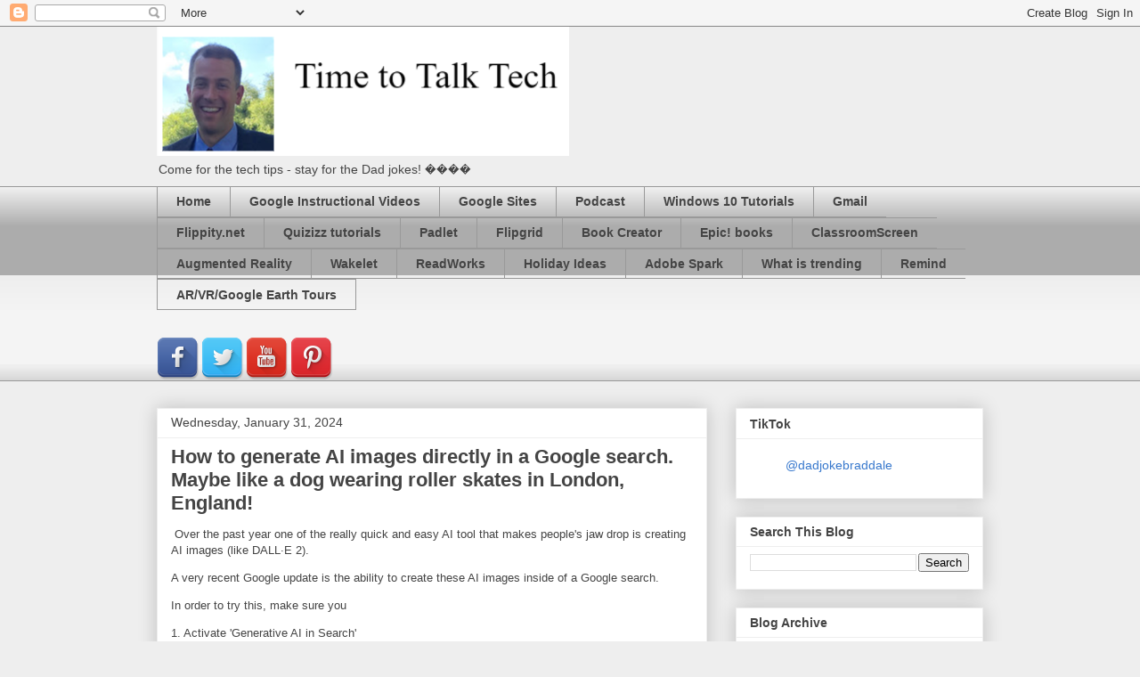

--- FILE ---
content_type: text/html; charset=UTF-8
request_url: https://www.timetotalktech.com/2024/01/
body_size: 37525
content:
<!DOCTYPE html>
<html class='v2' dir='ltr' lang='en'>
<head>
<link href='https://www.blogger.com/static/v1/widgets/4128112664-css_bundle_v2.css' rel='stylesheet' type='text/css'/>
<meta content='width=1100' name='viewport'/>
<meta content='text/html; charset=UTF-8' http-equiv='Content-Type'/>
<meta content='blogger' name='generator'/>
<link href='https://www.timetotalktech.com/favicon.ico' rel='icon' type='image/x-icon'/>
<link href='https://www.timetotalktech.com/2024/01/' rel='canonical'/>
<link rel="alternate" type="application/atom+xml" title="Time to Talk Tech  - Atom" href="https://www.timetotalktech.com/feeds/posts/default" />
<link rel="alternate" type="application/rss+xml" title="Time to Talk Tech  - RSS" href="https://www.timetotalktech.com/feeds/posts/default?alt=rss" />
<link rel="service.post" type="application/atom+xml" title="Time to Talk Tech  - Atom" href="https://www.blogger.com/feeds/3888238947696059492/posts/default" />
<!--Can't find substitution for tag [blog.ieCssRetrofitLinks]-->
<meta content='https://www.timetotalktech.com/2024/01/' property='og:url'/>
<meta content='Time to Talk Tech ' property='og:title'/>
<meta content='Come for the tech tips - stay for the Dad jokes! ����' property='og:description'/>
<title>Time to Talk Tech : January 2024</title>
<style id='page-skin-1' type='text/css'><!--
/*
-----------------------------------------------
Blogger Template Style
Name:     Awesome Inc.
Designer: Tina Chen
URL:      tinachen.org
----------------------------------------------- */
/* Content
----------------------------------------------- */
body {
font: normal normal 13px Arial, Tahoma, Helvetica, FreeSans, sans-serif;
color: #444444;
background: #eeeeee none repeat scroll top left;
}
html body .content-outer {
min-width: 0;
max-width: 100%;
width: 100%;
}
a:link {
text-decoration: none;
color: #3778cd;
}
a:visited {
text-decoration: none;
color: #4d469c;
}
a:hover {
text-decoration: underline;
color: #3778cd;
}
.body-fauxcolumn-outer .cap-top {
position: absolute;
z-index: 1;
height: 276px;
width: 100%;
background: transparent none repeat-x scroll top left;
_background-image: none;
}
/* Columns
----------------------------------------------- */
.content-inner {
padding: 0;
}
.header-inner .section {
margin: 0 16px;
}
.tabs-inner .section {
margin: 0 16px;
}
.main-inner {
padding-top: 30px;
}
.main-inner .column-center-inner,
.main-inner .column-left-inner,
.main-inner .column-right-inner {
padding: 0 5px;
}
*+html body .main-inner .column-center-inner {
margin-top: -30px;
}
#layout .main-inner .column-center-inner {
margin-top: 0;
}
/* Header
----------------------------------------------- */
.header-outer {
margin: 0 0 0 0;
background: transparent none repeat scroll 0 0;
}
.Header h1 {
font: normal bold 40px Arial, Tahoma, Helvetica, FreeSans, sans-serif;
color: #444444;
text-shadow: 0 0 -1px #000000;
}
.Header h1 a {
color: #444444;
}
.Header .description {
font: normal normal 14px Arial, Tahoma, Helvetica, FreeSans, sans-serif;
color: #444444;
}
.header-inner .Header .titlewrapper,
.header-inner .Header .descriptionwrapper {
padding-left: 0;
padding-right: 0;
margin-bottom: 0;
}
.header-inner .Header .titlewrapper {
padding-top: 22px;
}
/* Tabs
----------------------------------------------- */
.tabs-outer {
overflow: hidden;
position: relative;
background: #eeeeee url(https://resources.blogblog.com/blogblog/data/1kt/awesomeinc/tabs_gradient_light.png) repeat scroll 0 0;
}
#layout .tabs-outer {
overflow: visible;
}
.tabs-cap-top, .tabs-cap-bottom {
position: absolute;
width: 100%;
border-top: 1px solid #999999;
}
.tabs-cap-bottom {
bottom: 0;
}
.tabs-inner .widget li a {
display: inline-block;
margin: 0;
padding: .6em 1.5em;
font: normal bold 14px Arial, Tahoma, Helvetica, FreeSans, sans-serif;
color: #444444;
border-top: 1px solid #999999;
border-bottom: 1px solid #999999;
border-left: 1px solid #999999;
height: 16px;
line-height: 16px;
}
.tabs-inner .widget li:last-child a {
border-right: 1px solid #999999;
}
.tabs-inner .widget li.selected a, .tabs-inner .widget li a:hover {
background: #666666 url(https://resources.blogblog.com/blogblog/data/1kt/awesomeinc/tabs_gradient_light.png) repeat-x scroll 0 -100px;
color: #ffffff;
}
/* Headings
----------------------------------------------- */
h2 {
font: normal bold 14px Arial, Tahoma, Helvetica, FreeSans, sans-serif;
color: #444444;
}
/* Widgets
----------------------------------------------- */
.main-inner .section {
margin: 0 27px;
padding: 0;
}
.main-inner .column-left-outer,
.main-inner .column-right-outer {
margin-top: 0;
}
#layout .main-inner .column-left-outer,
#layout .main-inner .column-right-outer {
margin-top: 0;
}
.main-inner .column-left-inner,
.main-inner .column-right-inner {
background: transparent none repeat 0 0;
-moz-box-shadow: 0 0 0 rgba(0, 0, 0, .2);
-webkit-box-shadow: 0 0 0 rgba(0, 0, 0, .2);
-goog-ms-box-shadow: 0 0 0 rgba(0, 0, 0, .2);
box-shadow: 0 0 0 rgba(0, 0, 0, .2);
-moz-border-radius: 0;
-webkit-border-radius: 0;
-goog-ms-border-radius: 0;
border-radius: 0;
}
#layout .main-inner .column-left-inner,
#layout .main-inner .column-right-inner {
margin-top: 0;
}
.sidebar .widget {
font: normal normal 14px Arial, Tahoma, Helvetica, FreeSans, sans-serif;
color: #444444;
}
.sidebar .widget a:link {
color: #3778cd;
}
.sidebar .widget a:visited {
color: #4d469c;
}
.sidebar .widget a:hover {
color: #3778cd;
}
.sidebar .widget h2 {
text-shadow: 0 0 -1px #000000;
}
.main-inner .widget {
background-color: #ffffff;
border: 1px solid #eeeeee;
padding: 0 15px 15px;
margin: 20px -16px;
-moz-box-shadow: 0 0 20px rgba(0, 0, 0, .2);
-webkit-box-shadow: 0 0 20px rgba(0, 0, 0, .2);
-goog-ms-box-shadow: 0 0 20px rgba(0, 0, 0, .2);
box-shadow: 0 0 20px rgba(0, 0, 0, .2);
-moz-border-radius: 0;
-webkit-border-radius: 0;
-goog-ms-border-radius: 0;
border-radius: 0;
}
.main-inner .widget h2 {
margin: 0 -15px;
padding: .6em 15px .5em;
border-bottom: 1px solid transparent;
}
.footer-inner .widget h2 {
padding: 0 0 .4em;
border-bottom: 1px solid transparent;
}
.main-inner .widget h2 + div, .footer-inner .widget h2 + div {
border-top: 1px solid #eeeeee;
padding-top: 8px;
}
.main-inner .widget .widget-content {
margin: 0 -15px;
padding: 7px 15px 0;
}
.main-inner .widget ul, .main-inner .widget #ArchiveList ul.flat {
margin: -8px -15px 0;
padding: 0;
list-style: none;
}
.main-inner .widget #ArchiveList {
margin: -8px 0 0;
}
.main-inner .widget ul li, .main-inner .widget #ArchiveList ul.flat li {
padding: .5em 15px;
text-indent: 0;
color: #666666;
border-top: 1px solid #eeeeee;
border-bottom: 1px solid transparent;
}
.main-inner .widget #ArchiveList ul li {
padding-top: .25em;
padding-bottom: .25em;
}
.main-inner .widget ul li:first-child, .main-inner .widget #ArchiveList ul.flat li:first-child {
border-top: none;
}
.main-inner .widget ul li:last-child, .main-inner .widget #ArchiveList ul.flat li:last-child {
border-bottom: none;
}
.post-body {
position: relative;
}
.main-inner .widget .post-body ul {
padding: 0 2.5em;
margin: .5em 0;
list-style: disc;
}
.main-inner .widget .post-body ul li {
padding: 0.25em 0;
margin-bottom: .25em;
color: #444444;
border: none;
}
.footer-inner .widget ul {
padding: 0;
list-style: none;
}
.widget .zippy {
color: #666666;
}
/* Posts
----------------------------------------------- */
body .main-inner .Blog {
padding: 0;
margin-bottom: 1em;
background-color: transparent;
border: none;
-moz-box-shadow: 0 0 0 rgba(0, 0, 0, 0);
-webkit-box-shadow: 0 0 0 rgba(0, 0, 0, 0);
-goog-ms-box-shadow: 0 0 0 rgba(0, 0, 0, 0);
box-shadow: 0 0 0 rgba(0, 0, 0, 0);
}
.main-inner .section:last-child .Blog:last-child {
padding: 0;
margin-bottom: 1em;
}
.main-inner .widget h2.date-header {
margin: 0 -15px 1px;
padding: 0 0 0 0;
font: normal normal 14px Arial, Tahoma, Helvetica, FreeSans, sans-serif;
color: #444444;
background: transparent none no-repeat scroll top left;
border-top: 0 solid #eeeeee;
border-bottom: 1px solid transparent;
-moz-border-radius-topleft: 0;
-moz-border-radius-topright: 0;
-webkit-border-top-left-radius: 0;
-webkit-border-top-right-radius: 0;
border-top-left-radius: 0;
border-top-right-radius: 0;
position: static;
bottom: 100%;
right: 15px;
text-shadow: 0 0 -1px #000000;
}
.main-inner .widget h2.date-header span {
font: normal normal 14px Arial, Tahoma, Helvetica, FreeSans, sans-serif;
display: block;
padding: .5em 15px;
border-left: 0 solid #eeeeee;
border-right: 0 solid #eeeeee;
}
.date-outer {
position: relative;
margin: 30px 0 20px;
padding: 0 15px;
background-color: #ffffff;
border: 1px solid #eeeeee;
-moz-box-shadow: 0 0 20px rgba(0, 0, 0, .2);
-webkit-box-shadow: 0 0 20px rgba(0, 0, 0, .2);
-goog-ms-box-shadow: 0 0 20px rgba(0, 0, 0, .2);
box-shadow: 0 0 20px rgba(0, 0, 0, .2);
-moz-border-radius: 0;
-webkit-border-radius: 0;
-goog-ms-border-radius: 0;
border-radius: 0;
}
.date-outer:first-child {
margin-top: 0;
}
.date-outer:last-child {
margin-bottom: 20px;
-moz-border-radius-bottomleft: 0;
-moz-border-radius-bottomright: 0;
-webkit-border-bottom-left-radius: 0;
-webkit-border-bottom-right-radius: 0;
-goog-ms-border-bottom-left-radius: 0;
-goog-ms-border-bottom-right-radius: 0;
border-bottom-left-radius: 0;
border-bottom-right-radius: 0;
}
.date-posts {
margin: 0 -15px;
padding: 0 15px;
clear: both;
}
.post-outer, .inline-ad {
border-top: 1px solid #eeeeee;
margin: 0 -15px;
padding: 15px 15px;
}
.post-outer {
padding-bottom: 10px;
}
.post-outer:first-child {
padding-top: 0;
border-top: none;
}
.post-outer:last-child, .inline-ad:last-child {
border-bottom: none;
}
.post-body {
position: relative;
}
.post-body img {
padding: 8px;
background: transparent;
border: 1px solid transparent;
-moz-box-shadow: 0 0 0 rgba(0, 0, 0, .2);
-webkit-box-shadow: 0 0 0 rgba(0, 0, 0, .2);
box-shadow: 0 0 0 rgba(0, 0, 0, .2);
-moz-border-radius: 0;
-webkit-border-radius: 0;
border-radius: 0;
}
h3.post-title, h4 {
font: normal bold 22px Arial, Tahoma, Helvetica, FreeSans, sans-serif;
color: #444444;
}
h3.post-title a {
font: normal bold 22px Arial, Tahoma, Helvetica, FreeSans, sans-serif;
color: #444444;
}
h3.post-title a:hover {
color: #3778cd;
text-decoration: underline;
}
.post-header {
margin: 0 0 1em;
}
.post-body {
line-height: 1.4;
}
.post-outer h2 {
color: #444444;
}
.post-footer {
margin: 1.5em 0 0;
}
#blog-pager {
padding: 15px;
font-size: 120%;
background-color: #ffffff;
border: 1px solid #eeeeee;
-moz-box-shadow: 0 0 20px rgba(0, 0, 0, .2);
-webkit-box-shadow: 0 0 20px rgba(0, 0, 0, .2);
-goog-ms-box-shadow: 0 0 20px rgba(0, 0, 0, .2);
box-shadow: 0 0 20px rgba(0, 0, 0, .2);
-moz-border-radius: 0;
-webkit-border-radius: 0;
-goog-ms-border-radius: 0;
border-radius: 0;
-moz-border-radius-topleft: 0;
-moz-border-radius-topright: 0;
-webkit-border-top-left-radius: 0;
-webkit-border-top-right-radius: 0;
-goog-ms-border-top-left-radius: 0;
-goog-ms-border-top-right-radius: 0;
border-top-left-radius: 0;
border-top-right-radius-topright: 0;
margin-top: 1em;
}
.blog-feeds, .post-feeds {
margin: 1em 0;
text-align: center;
color: #444444;
}
.blog-feeds a, .post-feeds a {
color: #3778cd;
}
.blog-feeds a:visited, .post-feeds a:visited {
color: #4d469c;
}
.blog-feeds a:hover, .post-feeds a:hover {
color: #3778cd;
}
.post-outer .comments {
margin-top: 2em;
}
/* Comments
----------------------------------------------- */
.comments .comments-content .icon.blog-author {
background-repeat: no-repeat;
background-image: url([data-uri]);
}
.comments .comments-content .loadmore a {
border-top: 1px solid #999999;
border-bottom: 1px solid #999999;
}
.comments .continue {
border-top: 2px solid #999999;
}
/* Footer
----------------------------------------------- */
.footer-outer {
margin: -20px 0 -1px;
padding: 20px 0 0;
color: #444444;
overflow: hidden;
}
.footer-fauxborder-left {
border-top: 1px solid #eeeeee;
background: #ffffff none repeat scroll 0 0;
-moz-box-shadow: 0 0 20px rgba(0, 0, 0, .2);
-webkit-box-shadow: 0 0 20px rgba(0, 0, 0, .2);
-goog-ms-box-shadow: 0 0 20px rgba(0, 0, 0, .2);
box-shadow: 0 0 20px rgba(0, 0, 0, .2);
margin: 0 -20px;
}
/* Mobile
----------------------------------------------- */
body.mobile {
background-size: auto;
}
.mobile .body-fauxcolumn-outer {
background: transparent none repeat scroll top left;
}
*+html body.mobile .main-inner .column-center-inner {
margin-top: 0;
}
.mobile .main-inner .widget {
padding: 0 0 15px;
}
.mobile .main-inner .widget h2 + div,
.mobile .footer-inner .widget h2 + div {
border-top: none;
padding-top: 0;
}
.mobile .footer-inner .widget h2 {
padding: 0.5em 0;
border-bottom: none;
}
.mobile .main-inner .widget .widget-content {
margin: 0;
padding: 7px 0 0;
}
.mobile .main-inner .widget ul,
.mobile .main-inner .widget #ArchiveList ul.flat {
margin: 0 -15px 0;
}
.mobile .main-inner .widget h2.date-header {
right: 0;
}
.mobile .date-header span {
padding: 0.4em 0;
}
.mobile .date-outer:first-child {
margin-bottom: 0;
border: 1px solid #eeeeee;
-moz-border-radius-topleft: 0;
-moz-border-radius-topright: 0;
-webkit-border-top-left-radius: 0;
-webkit-border-top-right-radius: 0;
-goog-ms-border-top-left-radius: 0;
-goog-ms-border-top-right-radius: 0;
border-top-left-radius: 0;
border-top-right-radius: 0;
}
.mobile .date-outer {
border-color: #eeeeee;
border-width: 0 1px 1px;
}
.mobile .date-outer:last-child {
margin-bottom: 0;
}
.mobile .main-inner {
padding: 0;
}
.mobile .header-inner .section {
margin: 0;
}
.mobile .post-outer, .mobile .inline-ad {
padding: 5px 0;
}
.mobile .tabs-inner .section {
margin: 0 10px;
}
.mobile .main-inner .widget h2 {
margin: 0;
padding: 0;
}
.mobile .main-inner .widget h2.date-header span {
padding: 0;
}
.mobile .main-inner .widget .widget-content {
margin: 0;
padding: 7px 0 0;
}
.mobile #blog-pager {
border: 1px solid transparent;
background: #ffffff none repeat scroll 0 0;
}
.mobile .main-inner .column-left-inner,
.mobile .main-inner .column-right-inner {
background: transparent none repeat 0 0;
-moz-box-shadow: none;
-webkit-box-shadow: none;
-goog-ms-box-shadow: none;
box-shadow: none;
}
.mobile .date-posts {
margin: 0;
padding: 0;
}
.mobile .footer-fauxborder-left {
margin: 0;
border-top: inherit;
}
.mobile .main-inner .section:last-child .Blog:last-child {
margin-bottom: 0;
}
.mobile-index-contents {
color: #444444;
}
.mobile .mobile-link-button {
background: #3778cd url(https://resources.blogblog.com/blogblog/data/1kt/awesomeinc/tabs_gradient_light.png) repeat scroll 0 0;
}
.mobile-link-button a:link, .mobile-link-button a:visited {
color: #ffffff;
}
.mobile .tabs-inner .PageList .widget-content {
background: transparent;
border-top: 1px solid;
border-color: #999999;
color: #444444;
}
.mobile .tabs-inner .PageList .widget-content .pagelist-arrow {
border-left: 1px solid #999999;
}

--></style>
<style id='template-skin-1' type='text/css'><!--
body {
min-width: 960px;
}
.content-outer, .content-fauxcolumn-outer, .region-inner {
min-width: 960px;
max-width: 960px;
_width: 960px;
}
.main-inner .columns {
padding-left: 0;
padding-right: 310px;
}
.main-inner .fauxcolumn-center-outer {
left: 0;
right: 310px;
/* IE6 does not respect left and right together */
_width: expression(this.parentNode.offsetWidth -
parseInt("0") -
parseInt("310px") + 'px');
}
.main-inner .fauxcolumn-left-outer {
width: 0;
}
.main-inner .fauxcolumn-right-outer {
width: 310px;
}
.main-inner .column-left-outer {
width: 0;
right: 100%;
margin-left: -0;
}
.main-inner .column-right-outer {
width: 310px;
margin-right: -310px;
}
#layout {
min-width: 0;
}
#layout .content-outer {
min-width: 0;
width: 800px;
}
#layout .region-inner {
min-width: 0;
width: auto;
}
body#layout div.add_widget {
padding: 8px;
}
body#layout div.add_widget a {
margin-left: 32px;
}
--></style>
<link href='https://www.blogger.com/dyn-css/authorization.css?targetBlogID=3888238947696059492&amp;zx=8a5e0a48-49ff-49e6-a5ba-999c21ffaa29' media='none' onload='if(media!=&#39;all&#39;)media=&#39;all&#39;' rel='stylesheet'/><noscript><link href='https://www.blogger.com/dyn-css/authorization.css?targetBlogID=3888238947696059492&amp;zx=8a5e0a48-49ff-49e6-a5ba-999c21ffaa29' rel='stylesheet'/></noscript>
<meta name='google-adsense-platform-account' content='ca-host-pub-1556223355139109'/>
<meta name='google-adsense-platform-domain' content='blogspot.com'/>

</head>
<body class='loading variant-light'>
<div class='navbar section' id='navbar' name='Navbar'><div class='widget Navbar' data-version='1' id='Navbar1'><script type="text/javascript">
    function setAttributeOnload(object, attribute, val) {
      if(window.addEventListener) {
        window.addEventListener('load',
          function(){ object[attribute] = val; }, false);
      } else {
        window.attachEvent('onload', function(){ object[attribute] = val; });
      }
    }
  </script>
<div id="navbar-iframe-container"></div>
<script type="text/javascript" src="https://apis.google.com/js/platform.js"></script>
<script type="text/javascript">
      gapi.load("gapi.iframes:gapi.iframes.style.bubble", function() {
        if (gapi.iframes && gapi.iframes.getContext) {
          gapi.iframes.getContext().openChild({
              url: 'https://www.blogger.com/navbar/3888238947696059492?origin\x3dhttps://www.timetotalktech.com',
              where: document.getElementById("navbar-iframe-container"),
              id: "navbar-iframe"
          });
        }
      });
    </script><script type="text/javascript">
(function() {
var script = document.createElement('script');
script.type = 'text/javascript';
script.src = '//pagead2.googlesyndication.com/pagead/js/google_top_exp.js';
var head = document.getElementsByTagName('head')[0];
if (head) {
head.appendChild(script);
}})();
</script>
</div></div>
<div class='body-fauxcolumns'>
<div class='fauxcolumn-outer body-fauxcolumn-outer'>
<div class='cap-top'>
<div class='cap-left'></div>
<div class='cap-right'></div>
</div>
<div class='fauxborder-left'>
<div class='fauxborder-right'></div>
<div class='fauxcolumn-inner'>
</div>
</div>
<div class='cap-bottom'>
<div class='cap-left'></div>
<div class='cap-right'></div>
</div>
</div>
</div>
<div class='content'>
<div class='content-fauxcolumns'>
<div class='fauxcolumn-outer content-fauxcolumn-outer'>
<div class='cap-top'>
<div class='cap-left'></div>
<div class='cap-right'></div>
</div>
<div class='fauxborder-left'>
<div class='fauxborder-right'></div>
<div class='fauxcolumn-inner'>
</div>
</div>
<div class='cap-bottom'>
<div class='cap-left'></div>
<div class='cap-right'></div>
</div>
</div>
</div>
<div class='content-outer'>
<div class='content-cap-top cap-top'>
<div class='cap-left'></div>
<div class='cap-right'></div>
</div>
<div class='fauxborder-left content-fauxborder-left'>
<div class='fauxborder-right content-fauxborder-right'></div>
<div class='content-inner'>
<header>
<div class='header-outer'>
<div class='header-cap-top cap-top'>
<div class='cap-left'></div>
<div class='cap-right'></div>
</div>
<div class='fauxborder-left header-fauxborder-left'>
<div class='fauxborder-right header-fauxborder-right'></div>
<div class='region-inner header-inner'>
<div class='header section' id='header' name='Header'><div class='widget Header' data-version='1' id='Header1'>
<div id='header-inner'>
<a href='https://www.timetotalktech.com/' style='display: block'>
<img alt='Time to Talk Tech ' height='145px; ' id='Header1_headerimg' src='https://blogger.googleusercontent.com/img/b/R29vZ2xl/AVvXsEiHzpHjlH0NL2kqulaEK1TFmQXDLthIBy8JDo1FITlf9r86zuD9DyhjKU6krgvZptukG2XfZSmRt0Um_2fonPVf63FiZyPBsj_pWHVKqJrS_lAcIjem3Q-adNrkZrCKbRihUnJu8EWL-so/s463/ttttt.PNG' style='display: block' width='463px; '/>
</a>
<div class='descriptionwrapper'>
<p class='description'><span>Come for the tech tips - stay for the Dad jokes! &#65533;&#65533;&#65533;&#65533;</span></p>
</div>
</div>
</div></div>
</div>
</div>
<div class='header-cap-bottom cap-bottom'>
<div class='cap-left'></div>
<div class='cap-right'></div>
</div>
</div>
</header>
<div class='tabs-outer'>
<div class='tabs-cap-top cap-top'>
<div class='cap-left'></div>
<div class='cap-right'></div>
</div>
<div class='fauxborder-left tabs-fauxborder-left'>
<div class='fauxborder-right tabs-fauxborder-right'></div>
<div class='region-inner tabs-inner'>
<div class='tabs section' id='crosscol' name='Cross-Column'><div class='widget PageList' data-version='1' id='PageList1'>
<h2>Pages</h2>
<div class='widget-content'>
<ul>
<li>
<a href='https://www.timetotalktech.com/'>Home</a>
</li>
<li>
<a href='https://www.timetotalktech.com/p/google-instructional-videos.html'>Google Instructional Videos</a>
</li>
<li>
<a href='https://www.timetotalktech.com/p/google-sites-tutorials.html'>Google Sites </a>
</li>
<li>
<a href='https://www.timetotalktech.com/p/podcast.html'>Podcast</a>
</li>
<li>
<a href='https://www.timetotalktech.com/p/windows-10.html'>Windows 10 Tutorials</a>
</li>
<li>
<a href='https://www.timetotalktech.com/p/gmail.html'>Gmail</a>
</li>
<li>
<a href='https://www.timetotalktech.com/p/flippitynet.html'>Flippity.net</a>
</li>
<li>
<a href='https://www.timetotalktech.com/p/quizizz-t.html'>Quizizz tutorials</a>
</li>
<li>
<a href='https://www.timetotalktech.com/p/padlet.html'>Padlet</a>
</li>
<li>
<a href='https://www.timetotalktech.com/p/flipgrid.html'>Flipgrid</a>
</li>
<li>
<a href='https://www.timetotalktech.com/p/book-creator-for-chrome.html'>Book Creator </a>
</li>
<li>
<a href='https://www.timetotalktech.com/p/epic.html'>Epic! books</a>
</li>
<li>
<a href='https://www.timetotalktech.com/p/classroom-screen.html'>ClassroomScreen </a>
</li>
<li>
<a href='https://www.timetotalktech.com/p/augmented-reality.html'>Augmented Reality</a>
</li>
<li>
<a href='https://www.timetotalktech.com/p/wakelet.html'>Wakelet</a>
</li>
<li>
<a href='https://www.timetotalktech.com/p/readworks.html'>ReadWorks</a>
</li>
<li>
<a href='https://www.timetotalktech.com/p/holiday-ideas.html'>Holiday Ideas</a>
</li>
<li>
<a href='https://www.timetotalktech.com/p/adobe-spark.html'>Adobe Spark</a>
</li>
<li>
<a href='https://www.timetotalktech.com/p/nfl.html'>What is trending</a>
</li>
<li>
<a href='https://www.timetotalktech.com/p/remind.html'>Remind</a>
</li>
<li>
<a href='https://www.timetotalktech.com/p/arvrgoogle-earth-tours.html'>AR/VR/Google Earth Tours</a>
</li>
</ul>
<div class='clear'></div>
</div>
</div></div>
<div class='tabs section' id='crosscol-overflow' name='Cross-Column 2'><div class='widget HTML' data-version='1' id='HTML1'>
<h2 class='title'>Follow this Blog</h2>
<div class='widget-content'>
<a href="https://www.facebook.com/timetotalktech/" target="_blank"><img src="https://lh3.googleusercontent.com/blogger_img_proxy/AEn0k_vXQaajZJMnSsbV47aXO8s_1zoJWoMeu_Xyb4d4tuFGK3ETcf4XvhdP6QhN2byxlHQsURFvSttOh_bFvsweDXyL4Dq8rpmaGad_Mfr_or1dta4g=s0-d" alt="Facebook" align="left" border="0" style="margin:1px;"></a><a href="https://twitter.com/bradjdale" target="_blank"><img src="https://lh3.googleusercontent.com/blogger_img_proxy/AEn0k_tmc0xRR6hb4O_WStFpRISOCPqgIz-GAjq6g5ZF4fJq3UGEGJUzrsCz2CWIJQY8JU8ctdGXL3gPUrO-G9Y5qgYcqxeAs7mGEfHLjTaE-ZF5MZk=s0-d" alt="Twitter" border="0" style="margin:1px;" align="left"></a><a href="https://www.youtube.com/channel/UCbRsAx9AVUo3__Fyrs_4raA" target="_blank"><img src="https://lh3.googleusercontent.com/blogger_img_proxy/AEn0k_szY4ejS09JwP61V3MM5GPIwUAbeIli0EM-UUcSufI6ROAMktqc1rjLWMOj9BSLHZ9ItNM335f0zYifRJhSXjT5ylxsPRcYfo3RyCqTF52eM6s=s0-d" alt="YouTube" border="0" style="margin:1px;" align="left"></a><a href="https://www.pinterest.com/bradjdale/pins/" target="_blank"><img src="https://lh3.googleusercontent.com/blogger_img_proxy/AEn0k_ul1D6U7TW-xXeA-jE89IxSgmk2roZVEg5jWk2vgHKkiR0CkdFVA6-AQyYz1od56hOnynfWPuH3oggQOVhT9PabubQwn13YO3Z_pvJdcEzZS8Au=s0-d" alt="Pinterest" border="0" style="margin:1px;" align="left"></a>
</div>
<div class='clear'></div>
</div></div>
</div>
</div>
<div class='tabs-cap-bottom cap-bottom'>
<div class='cap-left'></div>
<div class='cap-right'></div>
</div>
</div>
<div class='main-outer'>
<div class='main-cap-top cap-top'>
<div class='cap-left'></div>
<div class='cap-right'></div>
</div>
<div class='fauxborder-left main-fauxborder-left'>
<div class='fauxborder-right main-fauxborder-right'></div>
<div class='region-inner main-inner'>
<div class='columns fauxcolumns'>
<div class='fauxcolumn-outer fauxcolumn-center-outer'>
<div class='cap-top'>
<div class='cap-left'></div>
<div class='cap-right'></div>
</div>
<div class='fauxborder-left'>
<div class='fauxborder-right'></div>
<div class='fauxcolumn-inner'>
</div>
</div>
<div class='cap-bottom'>
<div class='cap-left'></div>
<div class='cap-right'></div>
</div>
</div>
<div class='fauxcolumn-outer fauxcolumn-left-outer'>
<div class='cap-top'>
<div class='cap-left'></div>
<div class='cap-right'></div>
</div>
<div class='fauxborder-left'>
<div class='fauxborder-right'></div>
<div class='fauxcolumn-inner'>
</div>
</div>
<div class='cap-bottom'>
<div class='cap-left'></div>
<div class='cap-right'></div>
</div>
</div>
<div class='fauxcolumn-outer fauxcolumn-right-outer'>
<div class='cap-top'>
<div class='cap-left'></div>
<div class='cap-right'></div>
</div>
<div class='fauxborder-left'>
<div class='fauxborder-right'></div>
<div class='fauxcolumn-inner'>
</div>
</div>
<div class='cap-bottom'>
<div class='cap-left'></div>
<div class='cap-right'></div>
</div>
</div>
<!-- corrects IE6 width calculation -->
<div class='columns-inner'>
<div class='column-center-outer'>
<div class='column-center-inner'>
<div class='main section' id='main' name='Main'><div class='widget Blog' data-version='1' id='Blog1'>
<div class='blog-posts hfeed'>

          <div class="date-outer">
        
<h2 class='date-header'><span>Wednesday, January 31, 2024</span></h2>

          <div class="date-posts">
        
<div class='post-outer'>
<div class='post hentry uncustomized-post-template' itemprop='blogPost' itemscope='itemscope' itemtype='http://schema.org/BlogPosting'>
<meta content='https://blogger.googleusercontent.com/img/b/R29vZ2xl/AVvXsEjzO61mddRs79fPhq_h0kUhcq3d5XtTMPK4O51A3wxLOe-3cFSGqg4xcd3_ywjYBlVQO_TYwX9qGCSWtvZHjXC11AzgowX2QdxFw5vnB2pKK7SwwB9i6fOyJ5BUMGpMg5qFwfXS_uS8zY96atxwx_ysACtkCUZqTG1tG9jGZFcc1xxZ6QKoNljedU56-zY/w200-h200/an_illustration_of_a_chihuahua_wearing_o.png' itemprop='image_url'/>
<meta content='3888238947696059492' itemprop='blogId'/>
<meta content='1475363592941239101' itemprop='postId'/>
<a name='1475363592941239101'></a>
<h3 class='post-title entry-title' itemprop='name'>
<a href='https://www.timetotalktech.com/2024/01/how-to-generate-ai-images-directly-in.html'> How to generate AI images directly in a Google search. Maybe like a dog wearing roller skates in London, England!</a>
</h3>
<div class='post-header'>
<div class='post-header-line-1'></div>
</div>
<div class='post-body entry-content' id='post-body-1475363592941239101' itemprop='description articleBody'>
<p>&nbsp;Over the past year one of the really quick and easy AI tool that makes people's jaw drop is creating AI images (like&nbsp;DALL&#183;E 2).</p><p>A very recent Google update is the ability to create these AI images inside of a Google search.</p><p>In order to try this, make sure you&nbsp;</p><p>1. Activate 'Generative AI in Search'</p><p></p><ul style="text-align: left;"><li>Go to <a href="http://labs.google">http://labs.google</a> and Turn On 'SGE' under Google Search</li><ul><li>can also simply go into&nbsp;<a href="https://labs.google.com/search/experiments?source=smp.23q2USLabs.29&amp;is=ag">https://labs.google.com/search/experiments?source=smp.23q2USLabs.29&amp;is=ag</a>&nbsp;and then Turn on</li></ul></ul><p></p><p>2. Generate an Image with Prompt directly inside of a Google search.</p><p>Below you will see the image I created (dog in roller skates in England).</p><div class="separator" style="clear: both; text-align: center;"><a href="https://blogger.googleusercontent.com/img/b/R29vZ2xl/AVvXsEjzO61mddRs79fPhq_h0kUhcq3d5XtTMPK4O51A3wxLOe-3cFSGqg4xcd3_ywjYBlVQO_TYwX9qGCSWtvZHjXC11AzgowX2QdxFw5vnB2pKK7SwwB9i6fOyJ5BUMGpMg5qFwfXS_uS8zY96atxwx_ysACtkCUZqTG1tG9jGZFcc1xxZ6QKoNljedU56-zY/s512/an_illustration_of_a_chihuahua_wearing_o.png" imageanchor="1" style="margin-left: 1em; margin-right: 1em;"><img border="0" data-original-height="512" data-original-width="512" height="200" src="https://blogger.googleusercontent.com/img/b/R29vZ2xl/AVvXsEjzO61mddRs79fPhq_h0kUhcq3d5XtTMPK4O51A3wxLOe-3cFSGqg4xcd3_ywjYBlVQO_TYwX9qGCSWtvZHjXC11AzgowX2QdxFw5vnB2pKK7SwwB9i6fOyJ5BUMGpMg5qFwfXS_uS8zY96atxwx_ysACtkCUZqTG1tG9jGZFcc1xxZ6QKoNljedU56-zY/w200-h200/an_illustration_of_a_chihuahua_wearing_o.png" width="200" /></a></div><div><br /></div>You will also see the following information below the created image.<div class="separator" style="clear: both; text-align: center;"><a href="https://blogger.googleusercontent.com/img/b/R29vZ2xl/AVvXsEj9Td7UFlDjVyKX6XH1TZSIzcP73frBBEieSyo6DqBILSbZ1VE9zUqxpVUml2pdKXs0JiY99yxYTwjSIl88OgaGDgoWjneg16zJTvht3t6yp-922NosNd94GI-ssvNZRgdWma1eXomFGJ7C7zKyTIVd34Xd_OmQEVGhjoRR-TtRPz8ucrlBavMNIrZQ0jQ/s677/123.PNG" imageanchor="1" style="margin-left: 1em; margin-right: 1em;"><img border="0" data-original-height="298" data-original-width="677" height="88" src="https://blogger.googleusercontent.com/img/b/R29vZ2xl/AVvXsEj9Td7UFlDjVyKX6XH1TZSIzcP73frBBEieSyo6DqBILSbZ1VE9zUqxpVUml2pdKXs0JiY99yxYTwjSIl88OgaGDgoWjneg16zJTvht3t6yp-922NosNd94GI-ssvNZRgdWma1eXomFGJ7C7zKyTIVd34Xd_OmQEVGhjoRR-TtRPz8ucrlBavMNIrZQ0jQ/w200-h88/123.PNG" width="200" /></a></div><div><br /><p>Embedded below is a 1 minute and 36 second YouTube tutorial.</p><div class="separator" style="clear: both; text-align: center;"><iframe allowfullscreen="" class="BLOG_video_class" height="266" src="https://www.youtube.com/embed/yp49rNUp26k" width="320" youtube-src-id="yp49rNUp26k"></iframe></div>Take care,</div><div>Brad<br /><p><br /></p><p><br /></p></div>
<div style='clear: both;'></div>
</div>
<div class='post-footer'>
<div class='post-footer-line post-footer-line-1'>
<span class='post-author vcard'>
</span>
<span class='post-timestamp'>
at
<meta content='https://www.timetotalktech.com/2024/01/how-to-generate-ai-images-directly-in.html' itemprop='url'/>
<a class='timestamp-link' href='https://www.timetotalktech.com/2024/01/how-to-generate-ai-images-directly-in.html' rel='bookmark' title='permanent link'><abbr class='published' itemprop='datePublished' title='2024-01-31T22:57:00-05:00'>January 31, 2024</abbr></a>
</span>
<span class='post-comment-link'>
<a class='comment-link' href='https://www.timetotalktech.com/2024/01/how-to-generate-ai-images-directly-in.html#comment-form' onclick=''>
No comments:
  </a>
</span>
<span class='post-icons'>
<span class='item-control blog-admin pid-446825825'>
<a href='https://www.blogger.com/post-edit.g?blogID=3888238947696059492&postID=1475363592941239101&from=pencil' title='Edit Post'>
<img alt='' class='icon-action' height='18' src='https://resources.blogblog.com/img/icon18_edit_allbkg.gif' width='18'/>
</a>
</span>
</span>
<div class='post-share-buttons goog-inline-block'>
<a class='goog-inline-block share-button sb-email' href='https://www.blogger.com/share-post.g?blogID=3888238947696059492&postID=1475363592941239101&target=email' target='_blank' title='Email This'><span class='share-button-link-text'>Email This</span></a><a class='goog-inline-block share-button sb-blog' href='https://www.blogger.com/share-post.g?blogID=3888238947696059492&postID=1475363592941239101&target=blog' onclick='window.open(this.href, "_blank", "height=270,width=475"); return false;' target='_blank' title='BlogThis!'><span class='share-button-link-text'>BlogThis!</span></a><a class='goog-inline-block share-button sb-twitter' href='https://www.blogger.com/share-post.g?blogID=3888238947696059492&postID=1475363592941239101&target=twitter' target='_blank' title='Share to X'><span class='share-button-link-text'>Share to X</span></a><a class='goog-inline-block share-button sb-facebook' href='https://www.blogger.com/share-post.g?blogID=3888238947696059492&postID=1475363592941239101&target=facebook' onclick='window.open(this.href, "_blank", "height=430,width=640"); return false;' target='_blank' title='Share to Facebook'><span class='share-button-link-text'>Share to Facebook</span></a><a class='goog-inline-block share-button sb-pinterest' href='https://www.blogger.com/share-post.g?blogID=3888238947696059492&postID=1475363592941239101&target=pinterest' target='_blank' title='Share to Pinterest'><span class='share-button-link-text'>Share to Pinterest</span></a>
</div>
</div>
<div class='post-footer-line post-footer-line-2'>
<span class='post-labels'>
</span>
</div>
<div class='post-footer-line post-footer-line-3'>
<span class='post-location'>
</span>
</div>
</div>
</div>
</div>

          </div></div>
        

          <div class="date-outer">
        
<h2 class='date-header'><span>Tuesday, January 30, 2024</span></h2>

          <div class="date-posts">
        
<div class='post-outer'>
<div class='post hentry uncustomized-post-template' itemprop='blogPost' itemscope='itemscope' itemtype='http://schema.org/BlogPosting'>
<meta content='https://blogger.googleusercontent.com/img/b/R29vZ2xl/AVvXsEhtB7dJ7G-L9q4B3LvCWTSGgXj9fqrTM7jfoGFLZMamltbAXU_6a862ZL9fKY03fwxarSiZ_w4Gwa5ObejwqIcQ-w4VQyhzGmonneddbBl1D816pzgPo6DudFG7j8IAMlhy7h6SCJn-AC1nUPU-pcBhdR_y2xgB4gtz832LBmzxganuK-iyrjzN9ArAmGI/w200-h97/wc.PNG' itemprop='image_url'/>
<meta content='3888238947696059492' itemprop='blogId'/>
<meta content='4647545806961499382' itemprop='postId'/>
<a name='4647545806961499382'></a>
<h3 class='post-title entry-title' itemprop='name'>
<a href='https://www.timetotalktech.com/2024/01/how-to-create-word-cloud-in-quizizz-and.html'>How to create a word cloud in Quizizz and share with your students</a>
</h3>
<div class='post-header'>
<div class='post-header-line-1'></div>
</div>
<div class='post-body entry-content' id='post-body-4647545806961499382' itemprop='description articleBody'>
<p>&nbsp;A nice new feature in <a href="How to create a word cloud in Quizizz and share with your students" target="_blank">Quizizz</a>&nbsp;is the ability to quickly create a Word Cloud "quiz" and share with your students.</p><p>To create a word cloud quiz simply select:</p><p></p><ul style="text-align: left;"><li>+Create</li><li>Lesson</li><li>Add a new slide</li><li>Scroll down under Select Question Type and choose Word Cloud</li><li>Type in your question</li><li>Students are able to answer in 1-2 words</li></ul><div>Embedded below is a Word Cloud I made with just two responses.</div><div><br /></div><div class="separator" style="clear: both; text-align: center;"><a href="https://blogger.googleusercontent.com/img/b/R29vZ2xl/AVvXsEhtB7dJ7G-L9q4B3LvCWTSGgXj9fqrTM7jfoGFLZMamltbAXU_6a862ZL9fKY03fwxarSiZ_w4Gwa5ObejwqIcQ-w4VQyhzGmonneddbBl1D816pzgPo6DudFG7j8IAMlhy7h6SCJn-AC1nUPU-pcBhdR_y2xgB4gtz832LBmzxganuK-iyrjzN9ArAmGI/s973/wc.PNG" imageanchor="1" style="margin-left: 1em; margin-right: 1em;"><img border="0" data-original-height="471" data-original-width="973" height="97" src="https://blogger.googleusercontent.com/img/b/R29vZ2xl/AVvXsEhtB7dJ7G-L9q4B3LvCWTSGgXj9fqrTM7jfoGFLZMamltbAXU_6a862ZL9fKY03fwxarSiZ_w4Gwa5ObejwqIcQ-w4VQyhzGmonneddbBl1D816pzgPo6DudFG7j8IAMlhy7h6SCJn-AC1nUPU-pcBhdR_y2xgB4gtz832LBmzxganuK-iyrjzN9ArAmGI/w200-h97/wc.PNG" width="200" /></a></div><br /><div>Embedded below is a 2 minute and 16 second YouTube tutorial.</div><div><br /></div><div class="separator" style="clear: both; text-align: center;"><iframe allowfullscreen="" class="BLOG_video_class" height="266" src="https://www.youtube.com/embed/BntnLGpVlgY" width="320" youtube-src-id="BntnLGpVlgY"></iframe></div><br /><div>Take care,</div><div>Brad</div><p></p>
<div style='clear: both;'></div>
</div>
<div class='post-footer'>
<div class='post-footer-line post-footer-line-1'>
<span class='post-author vcard'>
</span>
<span class='post-timestamp'>
at
<meta content='https://www.timetotalktech.com/2024/01/how-to-create-word-cloud-in-quizizz-and.html' itemprop='url'/>
<a class='timestamp-link' href='https://www.timetotalktech.com/2024/01/how-to-create-word-cloud-in-quizizz-and.html' rel='bookmark' title='permanent link'><abbr class='published' itemprop='datePublished' title='2024-01-30T22:23:00-05:00'>January 30, 2024</abbr></a>
</span>
<span class='post-comment-link'>
<a class='comment-link' href='https://www.timetotalktech.com/2024/01/how-to-create-word-cloud-in-quizizz-and.html#comment-form' onclick=''>
No comments:
  </a>
</span>
<span class='post-icons'>
<span class='item-control blog-admin pid-446825825'>
<a href='https://www.blogger.com/post-edit.g?blogID=3888238947696059492&postID=4647545806961499382&from=pencil' title='Edit Post'>
<img alt='' class='icon-action' height='18' src='https://resources.blogblog.com/img/icon18_edit_allbkg.gif' width='18'/>
</a>
</span>
</span>
<div class='post-share-buttons goog-inline-block'>
<a class='goog-inline-block share-button sb-email' href='https://www.blogger.com/share-post.g?blogID=3888238947696059492&postID=4647545806961499382&target=email' target='_blank' title='Email This'><span class='share-button-link-text'>Email This</span></a><a class='goog-inline-block share-button sb-blog' href='https://www.blogger.com/share-post.g?blogID=3888238947696059492&postID=4647545806961499382&target=blog' onclick='window.open(this.href, "_blank", "height=270,width=475"); return false;' target='_blank' title='BlogThis!'><span class='share-button-link-text'>BlogThis!</span></a><a class='goog-inline-block share-button sb-twitter' href='https://www.blogger.com/share-post.g?blogID=3888238947696059492&postID=4647545806961499382&target=twitter' target='_blank' title='Share to X'><span class='share-button-link-text'>Share to X</span></a><a class='goog-inline-block share-button sb-facebook' href='https://www.blogger.com/share-post.g?blogID=3888238947696059492&postID=4647545806961499382&target=facebook' onclick='window.open(this.href, "_blank", "height=430,width=640"); return false;' target='_blank' title='Share to Facebook'><span class='share-button-link-text'>Share to Facebook</span></a><a class='goog-inline-block share-button sb-pinterest' href='https://www.blogger.com/share-post.g?blogID=3888238947696059492&postID=4647545806961499382&target=pinterest' target='_blank' title='Share to Pinterest'><span class='share-button-link-text'>Share to Pinterest</span></a>
</div>
</div>
<div class='post-footer-line post-footer-line-2'>
<span class='post-labels'>
</span>
</div>
<div class='post-footer-line post-footer-line-3'>
<span class='post-location'>
</span>
</div>
</div>
</div>
</div>

          </div></div>
        

          <div class="date-outer">
        
<h2 class='date-header'><span>Monday, January 29, 2024</span></h2>

          <div class="date-posts">
        
<div class='post-outer'>
<div class='post hentry uncustomized-post-template' itemprop='blogPost' itemscope='itemscope' itemtype='http://schema.org/BlogPosting'>
<meta content='https://i.ytimg.com/vi/WtY5kp-5pvE/hqdefault.jpg' itemprop='image_url'/>
<meta content='3888238947696059492' itemprop='blogId'/>
<meta content='1696241676333640464' itemprop='postId'/>
<a name='1696241676333640464'></a>
<h3 class='post-title entry-title' itemprop='name'>
<a href='https://www.timetotalktech.com/2024/01/how-to-use-canva-plugin-in-chatgpt-to.html'> How to use the Canva plugin in ChatGPT to create instant posters, social media videos, etc. with a simple text prompt.</a>
</h3>
<div class='post-header'>
<div class='post-header-line-1'></div>
</div>
<div class='post-body entry-content' id='post-body-1696241676333640464' itemprop='description articleBody'>
<p>&nbsp;In ChatGPT 4 you can install plugins to take your experience to the next level. <a href="https://www.timetotalktech.com/2024/01/how-to-install-plugins-in-chatgpt.html" target="_blank">In yesterday's post I shared how to enable plugins and how to install them.</a></p><p>In today's post I share how you can create a poster for a movie night at your elementary school as well as how to create an Instagram reel for a launch of my new website.</p><p>Make sure you have the plugin enabled and then ask what you would like to create. There will be roughly 5 examples created for you. Remember, you can go in and edit what is needed and you do not need an account. However, it is recommended to at least have a free account so you can save your creations.</p><p>Embedded below is a 2 minute and 7 second YouTube tutorial.</p><div class="separator" style="clear: both; text-align: center;"><iframe allowfullscreen="" class="BLOG_video_class" height="266" src="https://www.youtube.com/embed/WtY5kp-5pvE" width="320" youtube-src-id="WtY5kp-5pvE"></iframe></div><br /><p><br /></p><p>Take care,</p><p>Brad</p>
<div style='clear: both;'></div>
</div>
<div class='post-footer'>
<div class='post-footer-line post-footer-line-1'>
<span class='post-author vcard'>
</span>
<span class='post-timestamp'>
at
<meta content='https://www.timetotalktech.com/2024/01/how-to-use-canva-plugin-in-chatgpt-to.html' itemprop='url'/>
<a class='timestamp-link' href='https://www.timetotalktech.com/2024/01/how-to-use-canva-plugin-in-chatgpt-to.html' rel='bookmark' title='permanent link'><abbr class='published' itemprop='datePublished' title='2024-01-29T23:01:00-05:00'>January 29, 2024</abbr></a>
</span>
<span class='post-comment-link'>
<a class='comment-link' href='https://www.timetotalktech.com/2024/01/how-to-use-canva-plugin-in-chatgpt-to.html#comment-form' onclick=''>
No comments:
  </a>
</span>
<span class='post-icons'>
<span class='item-control blog-admin pid-446825825'>
<a href='https://www.blogger.com/post-edit.g?blogID=3888238947696059492&postID=1696241676333640464&from=pencil' title='Edit Post'>
<img alt='' class='icon-action' height='18' src='https://resources.blogblog.com/img/icon18_edit_allbkg.gif' width='18'/>
</a>
</span>
</span>
<div class='post-share-buttons goog-inline-block'>
<a class='goog-inline-block share-button sb-email' href='https://www.blogger.com/share-post.g?blogID=3888238947696059492&postID=1696241676333640464&target=email' target='_blank' title='Email This'><span class='share-button-link-text'>Email This</span></a><a class='goog-inline-block share-button sb-blog' href='https://www.blogger.com/share-post.g?blogID=3888238947696059492&postID=1696241676333640464&target=blog' onclick='window.open(this.href, "_blank", "height=270,width=475"); return false;' target='_blank' title='BlogThis!'><span class='share-button-link-text'>BlogThis!</span></a><a class='goog-inline-block share-button sb-twitter' href='https://www.blogger.com/share-post.g?blogID=3888238947696059492&postID=1696241676333640464&target=twitter' target='_blank' title='Share to X'><span class='share-button-link-text'>Share to X</span></a><a class='goog-inline-block share-button sb-facebook' href='https://www.blogger.com/share-post.g?blogID=3888238947696059492&postID=1696241676333640464&target=facebook' onclick='window.open(this.href, "_blank", "height=430,width=640"); return false;' target='_blank' title='Share to Facebook'><span class='share-button-link-text'>Share to Facebook</span></a><a class='goog-inline-block share-button sb-pinterest' href='https://www.blogger.com/share-post.g?blogID=3888238947696059492&postID=1696241676333640464&target=pinterest' target='_blank' title='Share to Pinterest'><span class='share-button-link-text'>Share to Pinterest</span></a>
</div>
</div>
<div class='post-footer-line post-footer-line-2'>
<span class='post-labels'>
</span>
</div>
<div class='post-footer-line post-footer-line-3'>
<span class='post-location'>
</span>
</div>
</div>
</div>
</div>

          </div></div>
        

          <div class="date-outer">
        
<h2 class='date-header'><span>Sunday, January 28, 2024</span></h2>

          <div class="date-posts">
        
<div class='post-outer'>
<div class='post hentry uncustomized-post-template' itemprop='blogPost' itemscope='itemscope' itemtype='http://schema.org/BlogPosting'>
<meta content='https://blogger.googleusercontent.com/img/b/R29vZ2xl/AVvXsEjUDM-dzYpi86Jh3UVtCIQvsm5oN8T-0dMFDTWuEEDFzm6mKDqs_JZfWhHJmCqMuLDowbnvBrqp2vXoh0Fje1kjVRHn7UJv5vhWTzK8ZS8SZXYbXNZdGW2k1uUUTwSPLI2OTHC6NXS_h9kYHDS43mFWqq_kDFLFMawZAnjx53Uk-H_ayIFn-LM2SrA6MoE/w170-h200/a.PNG' itemprop='image_url'/>
<meta content='3888238947696059492' itemprop='blogId'/>
<meta content='6022287591147929227' itemprop='postId'/>
<a name='6022287591147929227'></a>
<h3 class='post-title entry-title' itemprop='name'>
<a href='https://www.timetotalktech.com/2024/01/how-to-install-plugins-in-chatgpt.html'> How to install Plugins in ChatGPT</a>
</h3>
<div class='post-header'>
<div class='post-header-line-1'></div>
</div>
<div class='post-body entry-content' id='post-body-6022287591147929227' itemprop='description articleBody'>
<p>&nbsp;If you would like to utilize plugins in ChatGPT, but not sure how - here are the steps.</p><p>Plugins can only be utilized when you are using ChatGPT4 - so make sure you have updated to 4 ($20 a month).</p><blockquote style="border: none; margin: 0 0 0 40px; padding: 0px;"><li class="PZPZlf" data-attrid="SGEListItem" style="list-style: inherit; margin: 0px 0px 8px; padding: 0px 0px 0px 4px; text-align: left;">Open the ChatGPT app</li></blockquote><ul style="text-align: left;"><ul><li>Tap the Menu icon in the top-left</li><li>Tap your name at the bottom</li><li>Tap Upgrade to ChatGPT Plus</li><li>Click Subscribe</li><li>Pay for your subscription</li></ul></ul><div><ol style="text-align: left;"><li>Select your name in the bottom left and then Settings &amp; Beta</li></ol><div class="separator" style="clear: both; text-align: center;"><a href="https://blogger.googleusercontent.com/img/b/R29vZ2xl/AVvXsEjUDM-dzYpi86Jh3UVtCIQvsm5oN8T-0dMFDTWuEEDFzm6mKDqs_JZfWhHJmCqMuLDowbnvBrqp2vXoh0Fje1kjVRHn7UJv5vhWTzK8ZS8SZXYbXNZdGW2k1uUUTwSPLI2OTHC6NXS_h9kYHDS43mFWqq_kDFLFMawZAnjx53Uk-H_ayIFn-LM2SrA6MoE/s448/a.PNG" imageanchor="1" style="margin-left: 1em; margin-right: 1em;"><img border="0" data-original-height="448" data-original-width="381" height="200" src="https://blogger.googleusercontent.com/img/b/R29vZ2xl/AVvXsEjUDM-dzYpi86Jh3UVtCIQvsm5oN8T-0dMFDTWuEEDFzm6mKDqs_JZfWhHJmCqMuLDowbnvBrqp2vXoh0Fje1kjVRHn7UJv5vhWTzK8ZS8SZXYbXNZdGW2k1uUUTwSPLI2OTHC6NXS_h9kYHDS43mFWqq_kDFLFMawZAnjx53Uk-H_ayIFn-LM2SrA6MoE/w170-h200/a.PNG" width="170" /></a></div><div class="separator" style="clear: both; text-align: center;"><br /></div><span>&nbsp;&nbsp; &nbsp;</span><span>&nbsp;&nbsp; &nbsp;</span>2. Choose Beta Features and toggle on Plugins</div><div><br /></div><div class="separator" style="clear: both; text-align: center;"><a href="https://blogger.googleusercontent.com/img/b/R29vZ2xl/AVvXsEgmQ0FSdUKbZvnjTQBLzFWOkFpX2mWckQEc-eQ6AwA8o5fYdFXtG3Aqc74rOg06kuQH04cZjlgmLdRC3ssgsunbuCJtZodmFwuJNpsJaDr_QcYYWL5pY3yJDKuFj7qu_N5mdf3LvD1ADFANEjtCeQmT_yX9E3yQ4oBQgB9U_4Fn3B9gN21sN3xxHBcXhpI/s992/2.PNG" imageanchor="1" style="margin-left: 1em; margin-right: 1em;"><img border="0" data-original-height="403" data-original-width="992" height="130" src="https://blogger.googleusercontent.com/img/b/R29vZ2xl/AVvXsEgmQ0FSdUKbZvnjTQBLzFWOkFpX2mWckQEc-eQ6AwA8o5fYdFXtG3Aqc74rOg06kuQH04cZjlgmLdRC3ssgsunbuCJtZodmFwuJNpsJaDr_QcYYWL5pY3yJDKuFj7qu_N5mdf3LvD1ADFANEjtCeQmT_yX9E3yQ4oBQgB9U_4Fn3B9gN21sN3xxHBcXhpI/s320/2.PNG" width="320" /></a></div><div class="separator" style="clear: both; text-align: center;"><br /></div><span>&nbsp;&nbsp; &nbsp;</span><span>&nbsp;&nbsp; &nbsp;</span>3. Make sure to then select ChatGPT4 and scroll down to and select Plugins.<div><br /><div class="separator" style="clear: both; text-align: center;"><a href="https://blogger.googleusercontent.com/img/b/R29vZ2xl/AVvXsEjNn8Ra3uyAf2hr0-T77tfIS6M0-Sa84HGbQyAgo4kav1-lZoKMLWCZg8UnWdkNokS-3YCb_oDRgghx7aD2rQVxTpInhEGEyhswaQWKc-rYfmmUBbaEHFxELGEs2T4fRNrGp3vdtwAeICqM3PL9TRm4az9P1cgClHivuuMwX0ZDeCzsSn-jAlPDMtV3USw/s546/3.PNG" imageanchor="1" style="margin-left: 1em; margin-right: 1em;"><img border="0" data-original-height="409" data-original-width="546" height="150" src="https://blogger.googleusercontent.com/img/b/R29vZ2xl/AVvXsEjNn8Ra3uyAf2hr0-T77tfIS6M0-Sa84HGbQyAgo4kav1-lZoKMLWCZg8UnWdkNokS-3YCb_oDRgghx7aD2rQVxTpInhEGEyhswaQWKc-rYfmmUBbaEHFxELGEs2T4fRNrGp3vdtwAeICqM3PL9TRm4az9P1cgClHivuuMwX0ZDeCzsSn-jAlPDMtV3USw/w200-h150/3.PNG" width="200" /></a></div><div class="separator" style="clear: both; text-align: center;"><br /></div><div class="separator" style="clear: both; text-align: left;"><span>&nbsp;&nbsp; &nbsp;</span><span>&nbsp;&nbsp; &nbsp;</span>4. Select where it says no plugins installed and scroll down to Plugin store.</div><div class="separator" style="clear: both; text-align: center;"><a href="https://blogger.googleusercontent.com/img/b/R29vZ2xl/AVvXsEjTJLJ2UNMOWebvOKyAKS9FlJZn1xRFRiqRNfADXaECuRR_dD9rF3NohA32_tiG5Vm7G46JAADUbgj3sJxNaVaj4EqruISV39zp-pWcf5fJnQkHQ9f9Opgkmk8iPabx2iMTCCJcR68GzJdUUoYamk3_vyf8urL8nx90rzx0wFX51CO0Lm8x0LRsoahoDfk/s445/4.PNG" imageanchor="1" style="margin-left: 1em; margin-right: 1em;"><img border="0" data-original-height="445" data-original-width="392" height="200" src="https://blogger.googleusercontent.com/img/b/R29vZ2xl/AVvXsEjTJLJ2UNMOWebvOKyAKS9FlJZn1xRFRiqRNfADXaECuRR_dD9rF3NohA32_tiG5Vm7G46JAADUbgj3sJxNaVaj4EqruISV39zp-pWcf5fJnQkHQ9f9Opgkmk8iPabx2iMTCCJcR68GzJdUUoYamk3_vyf8urL8nx90rzx0wFX51CO0Lm8x0LRsoahoDfk/w176-h200/4.PNG" width="176" /></a></div><div class="separator" style="clear: both; text-align: left;"><br /></div><div class="separator" style="clear: both; text-align: left;"><span>&nbsp;&nbsp; &nbsp;</span><span>&nbsp;&nbsp; &nbsp;</span>5. Enter into the store and add the plugin of your choice.</div><div class="separator" style="clear: both; text-align: left;"><br /></div><div class="separator" style="clear: both; text-align: center;"><a href="https://blogger.googleusercontent.com/img/b/R29vZ2xl/AVvXsEi7ski-IUdrt6TTXGtZW443PtisjGeM_-_fzRFgEikIb9RLcjzwMBT5R7RxhoiXhQkQdgFYvbr8d90JAZ7HlJxFFeYCK1iqIbQ9_c1Q_E1-AgTsZK48oBBw7UJ_A7PbZ1NvbDCp4Ck9Jizv5rUFhxewfH_0_hpSmWCPdS_Vn_nA3vwBjxcQpSxVUsYnsZI/s1852/5.PNG" imageanchor="1" style="margin-left: 1em; margin-right: 1em;"><img border="0" data-original-height="577" data-original-width="1852" height="100" src="https://blogger.googleusercontent.com/img/b/R29vZ2xl/AVvXsEi7ski-IUdrt6TTXGtZW443PtisjGeM_-_fzRFgEikIb9RLcjzwMBT5R7RxhoiXhQkQdgFYvbr8d90JAZ7HlJxFFeYCK1iqIbQ9_c1Q_E1-AgTsZK48oBBw7UJ_A7PbZ1NvbDCp4Ck9Jizv5rUFhxewfH_0_hpSmWCPdS_Vn_nA3vwBjxcQpSxVUsYnsZI/s320/5.PNG" width="320" /></a></div><br /><div class="separator" style="clear: both; text-align: left;"><br /></div>Embedded below is a 1 minute and 13 second YouTube tutorial.</div><div><br /></div><div class="separator" style="clear: both; text-align: center;"><iframe allowfullscreen="" class="BLOG_video_class" height="266" src="https://www.youtube.com/embed/LvpYYtbAWao" width="320" youtube-src-id="LvpYYtbAWao"></iframe></div><br /><div><br /></div><div><br /></div><div>Take care,</div><div>Brad</div><div><div><div><div><div><br /></div></div><div><br /></div></div></div></div>
<div style='clear: both;'></div>
</div>
<div class='post-footer'>
<div class='post-footer-line post-footer-line-1'>
<span class='post-author vcard'>
</span>
<span class='post-timestamp'>
at
<meta content='https://www.timetotalktech.com/2024/01/how-to-install-plugins-in-chatgpt.html' itemprop='url'/>
<a class='timestamp-link' href='https://www.timetotalktech.com/2024/01/how-to-install-plugins-in-chatgpt.html' rel='bookmark' title='permanent link'><abbr class='published' itemprop='datePublished' title='2024-01-28T21:21:00-05:00'>January 28, 2024</abbr></a>
</span>
<span class='post-comment-link'>
<a class='comment-link' href='https://www.timetotalktech.com/2024/01/how-to-install-plugins-in-chatgpt.html#comment-form' onclick=''>
No comments:
  </a>
</span>
<span class='post-icons'>
<span class='item-control blog-admin pid-446825825'>
<a href='https://www.blogger.com/post-edit.g?blogID=3888238947696059492&postID=6022287591147929227&from=pencil' title='Edit Post'>
<img alt='' class='icon-action' height='18' src='https://resources.blogblog.com/img/icon18_edit_allbkg.gif' width='18'/>
</a>
</span>
</span>
<div class='post-share-buttons goog-inline-block'>
<a class='goog-inline-block share-button sb-email' href='https://www.blogger.com/share-post.g?blogID=3888238947696059492&postID=6022287591147929227&target=email' target='_blank' title='Email This'><span class='share-button-link-text'>Email This</span></a><a class='goog-inline-block share-button sb-blog' href='https://www.blogger.com/share-post.g?blogID=3888238947696059492&postID=6022287591147929227&target=blog' onclick='window.open(this.href, "_blank", "height=270,width=475"); return false;' target='_blank' title='BlogThis!'><span class='share-button-link-text'>BlogThis!</span></a><a class='goog-inline-block share-button sb-twitter' href='https://www.blogger.com/share-post.g?blogID=3888238947696059492&postID=6022287591147929227&target=twitter' target='_blank' title='Share to X'><span class='share-button-link-text'>Share to X</span></a><a class='goog-inline-block share-button sb-facebook' href='https://www.blogger.com/share-post.g?blogID=3888238947696059492&postID=6022287591147929227&target=facebook' onclick='window.open(this.href, "_blank", "height=430,width=640"); return false;' target='_blank' title='Share to Facebook'><span class='share-button-link-text'>Share to Facebook</span></a><a class='goog-inline-block share-button sb-pinterest' href='https://www.blogger.com/share-post.g?blogID=3888238947696059492&postID=6022287591147929227&target=pinterest' target='_blank' title='Share to Pinterest'><span class='share-button-link-text'>Share to Pinterest</span></a>
</div>
</div>
<div class='post-footer-line post-footer-line-2'>
<span class='post-labels'>
</span>
</div>
<div class='post-footer-line post-footer-line-3'>
<span class='post-location'>
</span>
</div>
</div>
</div>
</div>

          </div></div>
        

          <div class="date-outer">
        
<h2 class='date-header'><span>Saturday, January 27, 2024</span></h2>

          <div class="date-posts">
        
<div class='post-outer'>
<div class='post hentry uncustomized-post-template' itemprop='blogPost' itemscope='itemscope' itemtype='http://schema.org/BlogPosting'>
<meta content='https://blogger.googleusercontent.com/img/b/R29vZ2xl/AVvXsEgpvZUgETtnpKzVtt9jj7CLkNILOuJmwamq-zcHROzekikHi0zu8_aIhHjgPGJGzsIcPQzXtbeENRDyVyp0K_nayh-gVQxF5pGtg3GZbqfmzmB0JOCsn3t0B6Z2N_PPxnFl6VYtGSF7ahiayomoAayZp3xb94NYgzz8-3pEaq082K7gLiaSoNIKQkjEktk/s320/1.PNG' itemprop='image_url'/>
<meta content='3888238947696059492' itemprop='blogId'/>
<meta content='5440425536648231071' itemprop='postId'/>
<a name='5440425536648231071'></a>
<h3 class='post-title entry-title' itemprop='name'>
<a href='https://www.timetotalktech.com/2024/01/how-to-share-specific-website-quickly.html'> How to share a specific website quickly in a QR code (using Google Chrome).</a>
</h3>
<div class='post-header'>
<div class='post-header-line-1'></div>
</div>
<div class='post-body entry-content' id='post-body-5440425536648231071' itemprop='description articleBody'>
<p>&nbsp;If you would like to share a specific website with others in the form of a QR code it is very simple to do and you do not need another site to create your code.</p><p>In Google Chrome select the three dots in the upper right (Customize and control Google Chrome) and scroll down to Save and share (see image below). While you of course have the option to create a QR code you also have other options as well.</p><p><br /></p><div class="separator" style="clear: both; text-align: center;"><a href="https://blogger.googleusercontent.com/img/b/R29vZ2xl/AVvXsEgpvZUgETtnpKzVtt9jj7CLkNILOuJmwamq-zcHROzekikHi0zu8_aIhHjgPGJGzsIcPQzXtbeENRDyVyp0K_nayh-gVQxF5pGtg3GZbqfmzmB0JOCsn3t0B6Z2N_PPxnFl6VYtGSF7ahiayomoAayZp3xb94NYgzz8-3pEaq082K7gLiaSoNIKQkjEktk/s913/1.PNG" imageanchor="1" style="margin-left: 1em; margin-right: 1em;"><img border="0" data-original-height="411" data-original-width="913" height="144" src="https://blogger.googleusercontent.com/img/b/R29vZ2xl/AVvXsEgpvZUgETtnpKzVtt9jj7CLkNILOuJmwamq-zcHROzekikHi0zu8_aIhHjgPGJGzsIcPQzXtbeENRDyVyp0K_nayh-gVQxF5pGtg3GZbqfmzmB0JOCsn3t0B6Z2N_PPxnFl6VYtGSF7ahiayomoAayZp3xb94NYgzz8-3pEaq082K7gLiaSoNIKQkjEktk/s320/1.PNG" width="320" /></a></div><br /><p>Embedded below is a 48 second YouTube tutorial.</p><div class="separator" style="clear: both; text-align: center;"><iframe allowfullscreen="" class="BLOG_video_class" height="266" src="https://www.youtube.com/embed/l8Ys2APYA3Y" width="320" youtube-src-id="l8Ys2APYA3Y"></iframe></div><br /><p><br /></p><p>Take care,</p><p>Brad</p>
<div style='clear: both;'></div>
</div>
<div class='post-footer'>
<div class='post-footer-line post-footer-line-1'>
<span class='post-author vcard'>
</span>
<span class='post-timestamp'>
at
<meta content='https://www.timetotalktech.com/2024/01/how-to-share-specific-website-quickly.html' itemprop='url'/>
<a class='timestamp-link' href='https://www.timetotalktech.com/2024/01/how-to-share-specific-website-quickly.html' rel='bookmark' title='permanent link'><abbr class='published' itemprop='datePublished' title='2024-01-27T09:39:00-05:00'>January 27, 2024</abbr></a>
</span>
<span class='post-comment-link'>
<a class='comment-link' href='https://www.timetotalktech.com/2024/01/how-to-share-specific-website-quickly.html#comment-form' onclick=''>
No comments:
  </a>
</span>
<span class='post-icons'>
<span class='item-control blog-admin pid-446825825'>
<a href='https://www.blogger.com/post-edit.g?blogID=3888238947696059492&postID=5440425536648231071&from=pencil' title='Edit Post'>
<img alt='' class='icon-action' height='18' src='https://resources.blogblog.com/img/icon18_edit_allbkg.gif' width='18'/>
</a>
</span>
</span>
<div class='post-share-buttons goog-inline-block'>
<a class='goog-inline-block share-button sb-email' href='https://www.blogger.com/share-post.g?blogID=3888238947696059492&postID=5440425536648231071&target=email' target='_blank' title='Email This'><span class='share-button-link-text'>Email This</span></a><a class='goog-inline-block share-button sb-blog' href='https://www.blogger.com/share-post.g?blogID=3888238947696059492&postID=5440425536648231071&target=blog' onclick='window.open(this.href, "_blank", "height=270,width=475"); return false;' target='_blank' title='BlogThis!'><span class='share-button-link-text'>BlogThis!</span></a><a class='goog-inline-block share-button sb-twitter' href='https://www.blogger.com/share-post.g?blogID=3888238947696059492&postID=5440425536648231071&target=twitter' target='_blank' title='Share to X'><span class='share-button-link-text'>Share to X</span></a><a class='goog-inline-block share-button sb-facebook' href='https://www.blogger.com/share-post.g?blogID=3888238947696059492&postID=5440425536648231071&target=facebook' onclick='window.open(this.href, "_blank", "height=430,width=640"); return false;' target='_blank' title='Share to Facebook'><span class='share-button-link-text'>Share to Facebook</span></a><a class='goog-inline-block share-button sb-pinterest' href='https://www.blogger.com/share-post.g?blogID=3888238947696059492&postID=5440425536648231071&target=pinterest' target='_blank' title='Share to Pinterest'><span class='share-button-link-text'>Share to Pinterest</span></a>
</div>
</div>
<div class='post-footer-line post-footer-line-2'>
<span class='post-labels'>
</span>
</div>
<div class='post-footer-line post-footer-line-3'>
<span class='post-location'>
</span>
</div>
</div>
</div>
</div>

          </div></div>
        

          <div class="date-outer">
        
<h2 class='date-header'><span>Friday, January 26, 2024</span></h2>

          <div class="date-posts">
        
<div class='post-outer'>
<div class='post hentry uncustomized-post-template' itemprop='blogPost' itemscope='itemscope' itemtype='http://schema.org/BlogPosting'>
<meta content='https://blogger.googleusercontent.com/img/b/R29vZ2xl/AVvXsEih4an4i6pViCcuNVF56yk7MS6jvwGmETKNJuF6sO19ibtR0KBtNGjMImhygCYpC8gL3EZsQg-E-X_lO7BknLwZBhXrAuIIxZD6FYOixKHOhymsweAcxxEzibL6y8lnNcMKfVEntx0UUIMpcq3mKaEM6QtHnG5LHaSgUjVf5pftysw8nqwlnWOVdEiiySs/s320/1.PNG' itemprop='image_url'/>
<meta content='3888238947696059492' itemprop='blogId'/>
<meta content='2809494816322275246' itemprop='postId'/>
<a name='2809494816322275246'></a>
<h3 class='post-title entry-title' itemprop='name'>
<a href='https://www.timetotalktech.com/2024/01/live-pointers-in-google-slides-how-to.html'> Live Pointers in Google Slides. How to activate your pointer and see collaborator pointers as well.</a>
</h3>
<div class='post-header'>
<div class='post-header-line-1'></div>
</div>
<div class='post-body entry-content' id='post-body-2809494816322275246' itemprop='description articleBody'>
<p>&nbsp;If you are working collaboratively with others on a Google Slide and you would like to see everyone's pointer (as well as show your pointer to others) - there are a few ways to do it.</p><p></p><ul style="text-align: left;"><li>Select View &gt; Live Pointers &gt; Choose to show collaborator pointers as well as your own.</li></ul><p></p><p></p><div class="separator" style="clear: both; text-align: center;"><a href="https://blogger.googleusercontent.com/img/b/R29vZ2xl/AVvXsEih4an4i6pViCcuNVF56yk7MS6jvwGmETKNJuF6sO19ibtR0KBtNGjMImhygCYpC8gL3EZsQg-E-X_lO7BknLwZBhXrAuIIxZD6FYOixKHOhymsweAcxxEzibL6y8lnNcMKfVEntx0UUIMpcq3mKaEM6QtHnG5LHaSgUjVf5pftysw8nqwlnWOVdEiiySs/s1334/1.PNG" imageanchor="1" style="margin-left: 1em; margin-right: 1em;"><img border="0" data-original-height="546" data-original-width="1334" height="131" src="https://blogger.googleusercontent.com/img/b/R29vZ2xl/AVvXsEih4an4i6pViCcuNVF56yk7MS6jvwGmETKNJuF6sO19ibtR0KBtNGjMImhygCYpC8gL3EZsQg-E-X_lO7BknLwZBhXrAuIIxZD6FYOixKHOhymsweAcxxEzibL6y8lnNcMKfVEntx0UUIMpcq3mKaEM6QtHnG5LHaSgUjVf5pftysw8nqwlnWOVdEiiySs/s320/1.PNG" width="320" /></a></div><p></p><div class="separator" style="clear: both; text-align: left;"><ul style="text-align: left;"><li>Choose the pointer (upper right under share icon).</li></ul><div class="separator" style="clear: both; text-align: center;"><a href="https://blogger.googleusercontent.com/img/b/R29vZ2xl/AVvXsEiXL8bGJu3q-7HgDKBw1CWqcG_9nKBE82uc0t-3xBoF381ggoDhBKqVUUQhCDpoyP4gMKoYD_o18losruc9Z_IIrBR_dd4kiSpCcOqxYGoPaE5mj6_K4yVFHscszF0Qp4W9UZrAnnHCKDLC18bGutFk7tyxRj3dQR3EZaNlXNFhf2QIo8O3FIcOuy6DVLY/s594/2.PNG" imageanchor="1" style="margin-left: 1em; margin-right: 1em;"><img border="0" data-original-height="182" data-original-width="594" height="98" src="https://blogger.googleusercontent.com/img/b/R29vZ2xl/AVvXsEiXL8bGJu3q-7HgDKBw1CWqcG_9nKBE82uc0t-3xBoF381ggoDhBKqVUUQhCDpoyP4gMKoYD_o18losruc9Z_IIrBR_dd4kiSpCcOqxYGoPaE5mj6_K4yVFHscszF0Qp4W9UZrAnnHCKDLC18bGutFk7tyxRj3dQR3EZaNlXNFhf2QIo8O3FIcOuy6DVLY/s320/2.PNG" width="320" /></a></div><div class="separator" style="clear: both; text-align: left;"><br /></div><div>While you may not use this a lot, it is surprising how many times this has come in handy.</div><div><br /></div><div>Embedded below is a 1 minute and 23 second YouTube tutorial.</div><div><br /></div><div class="separator" style="clear: both; text-align: center;"><iframe allowfullscreen="" class="BLOG_video_class" height="266" src="https://www.youtube.com/embed/EHNqNYYUYOY" width="320" youtube-src-id="EHNqNYYUYOY"></iframe></div><br /><div><br /></div><div><br /></div><div>Take care,</div><div>Brad</div></div>
<div style='clear: both;'></div>
</div>
<div class='post-footer'>
<div class='post-footer-line post-footer-line-1'>
<span class='post-author vcard'>
</span>
<span class='post-timestamp'>
at
<meta content='https://www.timetotalktech.com/2024/01/live-pointers-in-google-slides-how-to.html' itemprop='url'/>
<a class='timestamp-link' href='https://www.timetotalktech.com/2024/01/live-pointers-in-google-slides-how-to.html' rel='bookmark' title='permanent link'><abbr class='published' itemprop='datePublished' title='2024-01-26T09:12:00-05:00'>January 26, 2024</abbr></a>
</span>
<span class='post-comment-link'>
<a class='comment-link' href='https://www.timetotalktech.com/2024/01/live-pointers-in-google-slides-how-to.html#comment-form' onclick=''>
No comments:
  </a>
</span>
<span class='post-icons'>
<span class='item-control blog-admin pid-446825825'>
<a href='https://www.blogger.com/post-edit.g?blogID=3888238947696059492&postID=2809494816322275246&from=pencil' title='Edit Post'>
<img alt='' class='icon-action' height='18' src='https://resources.blogblog.com/img/icon18_edit_allbkg.gif' width='18'/>
</a>
</span>
</span>
<div class='post-share-buttons goog-inline-block'>
<a class='goog-inline-block share-button sb-email' href='https://www.blogger.com/share-post.g?blogID=3888238947696059492&postID=2809494816322275246&target=email' target='_blank' title='Email This'><span class='share-button-link-text'>Email This</span></a><a class='goog-inline-block share-button sb-blog' href='https://www.blogger.com/share-post.g?blogID=3888238947696059492&postID=2809494816322275246&target=blog' onclick='window.open(this.href, "_blank", "height=270,width=475"); return false;' target='_blank' title='BlogThis!'><span class='share-button-link-text'>BlogThis!</span></a><a class='goog-inline-block share-button sb-twitter' href='https://www.blogger.com/share-post.g?blogID=3888238947696059492&postID=2809494816322275246&target=twitter' target='_blank' title='Share to X'><span class='share-button-link-text'>Share to X</span></a><a class='goog-inline-block share-button sb-facebook' href='https://www.blogger.com/share-post.g?blogID=3888238947696059492&postID=2809494816322275246&target=facebook' onclick='window.open(this.href, "_blank", "height=430,width=640"); return false;' target='_blank' title='Share to Facebook'><span class='share-button-link-text'>Share to Facebook</span></a><a class='goog-inline-block share-button sb-pinterest' href='https://www.blogger.com/share-post.g?blogID=3888238947696059492&postID=2809494816322275246&target=pinterest' target='_blank' title='Share to Pinterest'><span class='share-button-link-text'>Share to Pinterest</span></a>
</div>
</div>
<div class='post-footer-line post-footer-line-2'>
<span class='post-labels'>
</span>
</div>
<div class='post-footer-line post-footer-line-3'>
<span class='post-location'>
</span>
</div>
</div>
</div>
</div>

          </div></div>
        

          <div class="date-outer">
        
<h2 class='date-header'><span>Thursday, January 25, 2024</span></h2>

          <div class="date-posts">
        
<div class='post-outer'>
<div class='post hentry uncustomized-post-template' itemprop='blogPost' itemscope='itemscope' itemtype='http://schema.org/BlogPosting'>
<meta content='https://blogger.googleusercontent.com/img/b/R29vZ2xl/AVvXsEjsGjEEQr2PCai7QyivITBCNZMJ9MtjAHu8FPUYtdOByUqw_LWlW57X19Lld5er_Clm98aOpd_Oq65pupiVExsg127CYdBHPErbMj2VNtbu0uxA6QXzMPMIN-D7hsMZRhwfV6DNuYLeiNDUlL_WpNS8Fn_VY6JebEaffzVMO-W3dwbJ__VD9gXFIUpMUbo/s320/c1.PNG' itemprop='image_url'/>
<meta content='3888238947696059492' itemprop='blogId'/>
<meta content='6897577766299662774' itemprop='postId'/>
<a name='6897577766299662774'></a>
<h3 class='post-title entry-title' itemprop='name'>
<a href='https://www.timetotalktech.com/2024/01/how-to-check-your-chromebooks-battery.html'>How to check your Chromebook's battery health.</a>
</h3>
<div class='post-header'>
<div class='post-header-line-1'></div>
</div>
<div class='post-body entry-content' id='post-body-6897577766299662774' itemprop='description articleBody'>
<p>&nbsp;If you are noticing your Chromebook's battery is not lasting as long as it has in the past, or you are simply just interested in how healthy the battery is - here is one way to test it.</p><p>Select ctrl alt T</p><p>This will launch crosh: the ChromeOS developer shell.</p><p>next to <span style="color: #ffa400;">crosh&gt;</span>&nbsp;type in battery_test</p><div class="separator" style="clear: both; text-align: center;"><a href="https://blogger.googleusercontent.com/img/b/R29vZ2xl/AVvXsEjsGjEEQr2PCai7QyivITBCNZMJ9MtjAHu8FPUYtdOByUqw_LWlW57X19Lld5er_Clm98aOpd_Oq65pupiVExsg127CYdBHPErbMj2VNtbu0uxA6QXzMPMIN-D7hsMZRhwfV6DNuYLeiNDUlL_WpNS8Fn_VY6JebEaffzVMO-W3dwbJ__VD9gXFIUpMUbo/s857/c1.PNG" imageanchor="1" style="margin-left: 1em; margin-right: 1em;"><img border="0" data-original-height="403" data-original-width="857" height="150" src="https://blogger.googleusercontent.com/img/b/R29vZ2xl/AVvXsEjsGjEEQr2PCai7QyivITBCNZMJ9MtjAHu8FPUYtdOByUqw_LWlW57X19Lld5er_Clm98aOpd_Oq65pupiVExsg127CYdBHPErbMj2VNtbu0uxA6QXzMPMIN-D7hsMZRhwfV6DNuYLeiNDUlL_WpNS8Fn_VY6JebEaffzVMO-W3dwbJ__VD9gXFIUpMUbo/s320/c1.PNG" width="320" /></a></div><div class="separator" style="clear: both; text-align: center;"><br /></div><div class="separator" style="clear: both; text-align: left;">Embedded below is a 34 second YouTube tutorial.</div><div class="separator" style="clear: both; text-align: left;"><br /></div><div class="separator" style="clear: both; text-align: center;"><iframe allowfullscreen="" class="BLOG_video_class" height="266" src="https://www.youtube.com/embed/TJfC2WwCrnk" width="320" youtube-src-id="TJfC2WwCrnk"></iframe></div><br /><div class="separator" style="clear: both; text-align: left;"><br /></div><div class="separator" style="clear: both; text-align: left;"><br /></div><div class="separator" style="clear: both; text-align: left;">Take care,</div><div class="separator" style="clear: both; text-align: left;">Brad</div><br /><p><br /></p>
<div style='clear: both;'></div>
</div>
<div class='post-footer'>
<div class='post-footer-line post-footer-line-1'>
<span class='post-author vcard'>
</span>
<span class='post-timestamp'>
at
<meta content='https://www.timetotalktech.com/2024/01/how-to-check-your-chromebooks-battery.html' itemprop='url'/>
<a class='timestamp-link' href='https://www.timetotalktech.com/2024/01/how-to-check-your-chromebooks-battery.html' rel='bookmark' title='permanent link'><abbr class='published' itemprop='datePublished' title='2024-01-25T22:07:00-05:00'>January 25, 2024</abbr></a>
</span>
<span class='post-comment-link'>
<a class='comment-link' href='https://www.timetotalktech.com/2024/01/how-to-check-your-chromebooks-battery.html#comment-form' onclick=''>
No comments:
  </a>
</span>
<span class='post-icons'>
<span class='item-control blog-admin pid-446825825'>
<a href='https://www.blogger.com/post-edit.g?blogID=3888238947696059492&postID=6897577766299662774&from=pencil' title='Edit Post'>
<img alt='' class='icon-action' height='18' src='https://resources.blogblog.com/img/icon18_edit_allbkg.gif' width='18'/>
</a>
</span>
</span>
<div class='post-share-buttons goog-inline-block'>
<a class='goog-inline-block share-button sb-email' href='https://www.blogger.com/share-post.g?blogID=3888238947696059492&postID=6897577766299662774&target=email' target='_blank' title='Email This'><span class='share-button-link-text'>Email This</span></a><a class='goog-inline-block share-button sb-blog' href='https://www.blogger.com/share-post.g?blogID=3888238947696059492&postID=6897577766299662774&target=blog' onclick='window.open(this.href, "_blank", "height=270,width=475"); return false;' target='_blank' title='BlogThis!'><span class='share-button-link-text'>BlogThis!</span></a><a class='goog-inline-block share-button sb-twitter' href='https://www.blogger.com/share-post.g?blogID=3888238947696059492&postID=6897577766299662774&target=twitter' target='_blank' title='Share to X'><span class='share-button-link-text'>Share to X</span></a><a class='goog-inline-block share-button sb-facebook' href='https://www.blogger.com/share-post.g?blogID=3888238947696059492&postID=6897577766299662774&target=facebook' onclick='window.open(this.href, "_blank", "height=430,width=640"); return false;' target='_blank' title='Share to Facebook'><span class='share-button-link-text'>Share to Facebook</span></a><a class='goog-inline-block share-button sb-pinterest' href='https://www.blogger.com/share-post.g?blogID=3888238947696059492&postID=6897577766299662774&target=pinterest' target='_blank' title='Share to Pinterest'><span class='share-button-link-text'>Share to Pinterest</span></a>
</div>
</div>
<div class='post-footer-line post-footer-line-2'>
<span class='post-labels'>
</span>
</div>
<div class='post-footer-line post-footer-line-3'>
<span class='post-location'>
</span>
</div>
</div>
</div>
</div>

          </div></div>
        

          <div class="date-outer">
        
<h2 class='date-header'><span>Wednesday, January 24, 2024</span></h2>

          <div class="date-posts">
        
<div class='post-outer'>
<div class='post hentry uncustomized-post-template' itemprop='blogPost' itemscope='itemscope' itemtype='http://schema.org/BlogPosting'>
<meta content='https://blogger.googleusercontent.com/img/b/R29vZ2xl/AVvXsEiRwjAFmY-isTTQVu8ORzV0YQdlewrk1F4SRyN8ic6yOzh4hhtDESw50cewsb_j2T_je6u7ipRK9yoqJyrJijYf_O___ZhPNmqWLCkXKq2XNeHnAIM-tIAlkYYxMH_vRe2ivGI0u1tdmfaJ_I6dvKq5LKugF9TIXbEroI4ghHcz3rMrbZCKDvRcUT20r_Q/s320/a.PNG' itemprop='image_url'/>
<meta content='3888238947696059492' itemprop='blogId'/>
<meta content='4299284693516479004' itemprop='postId'/>
<a name='4299284693516479004'></a>
<h3 class='post-title entry-title' itemprop='name'>
<a href='https://www.timetotalktech.com/2024/01/picker-wheelcom-spin-wheel-to-decide.html'>Picker Wheel.com - Spin the Wheel to Decide a Random Choice. Fast and easy random picker for your classroom.</a>
</h3>
<div class='post-header'>
<div class='post-header-line-1'></div>
</div>
<div class='post-body entry-content' id='post-body-4299284693516479004' itemprop='description articleBody'>
While there are quite a few picker wheels - <a href="https://pickerwheel.com/" target="_blank">Pickerwheel&nbsp;</a>&nbsp;is a very useful and fun one. You will see Share at the top where you can choose a number of different wheels that are available. The Yes / No ? Maybe picker is a great one as well as the Country and Date Picker.<div><br /></div><div class="separator" style="clear: both; text-align: center;"><a href="https://blogger.googleusercontent.com/img/b/R29vZ2xl/AVvXsEiRwjAFmY-isTTQVu8ORzV0YQdlewrk1F4SRyN8ic6yOzh4hhtDESw50cewsb_j2T_je6u7ipRK9yoqJyrJijYf_O___ZhPNmqWLCkXKq2XNeHnAIM-tIAlkYYxMH_vRe2ivGI0u1tdmfaJ_I6dvKq5LKugF9TIXbEroI4ghHcz3rMrbZCKDvRcUT20r_Q/s824/a.PNG" imageanchor="1" style="margin-left: 1em; margin-right: 1em;"><img border="0" data-original-height="727" data-original-width="824" height="282" src="https://blogger.googleusercontent.com/img/b/R29vZ2xl/AVvXsEiRwjAFmY-isTTQVu8ORzV0YQdlewrk1F4SRyN8ic6yOzh4hhtDESw50cewsb_j2T_je6u7ipRK9yoqJyrJijYf_O___ZhPNmqWLCkXKq2XNeHnAIM-tIAlkYYxMH_vRe2ivGI0u1tdmfaJ_I6dvKq5LKugF9TIXbEroI4ghHcz3rMrbZCKDvRcUT20r_Q/s320/a.PNG" width="320" /></a></div><br /><div>Please note that you can adjust the colors by scrolling underneath the wheel and selecting Tool Settings and then you will see many options that include Tool and Background Colors.</div><div><br /></div><div>Embedded below is a 2 minute and 11 second YouTube tutorial.</div><div><br /></div><div class="separator" style="clear: both; text-align: center;"><iframe allowfullscreen="" class="BLOG_video_class" height="266" src="https://www.youtube.com/embed/gqEKXYkUiGo" width="320" youtube-src-id="gqEKXYkUiGo"></iframe></div><br /><div><br /></div><div>Take care,</div><div>Brad</div>
<div style='clear: both;'></div>
</div>
<div class='post-footer'>
<div class='post-footer-line post-footer-line-1'>
<span class='post-author vcard'>
</span>
<span class='post-timestamp'>
at
<meta content='https://www.timetotalktech.com/2024/01/picker-wheelcom-spin-wheel-to-decide.html' itemprop='url'/>
<a class='timestamp-link' href='https://www.timetotalktech.com/2024/01/picker-wheelcom-spin-wheel-to-decide.html' rel='bookmark' title='permanent link'><abbr class='published' itemprop='datePublished' title='2024-01-24T22:22:00-05:00'>January 24, 2024</abbr></a>
</span>
<span class='post-comment-link'>
<a class='comment-link' href='https://www.timetotalktech.com/2024/01/picker-wheelcom-spin-wheel-to-decide.html#comment-form' onclick=''>
No comments:
  </a>
</span>
<span class='post-icons'>
<span class='item-control blog-admin pid-446825825'>
<a href='https://www.blogger.com/post-edit.g?blogID=3888238947696059492&postID=4299284693516479004&from=pencil' title='Edit Post'>
<img alt='' class='icon-action' height='18' src='https://resources.blogblog.com/img/icon18_edit_allbkg.gif' width='18'/>
</a>
</span>
</span>
<div class='post-share-buttons goog-inline-block'>
<a class='goog-inline-block share-button sb-email' href='https://www.blogger.com/share-post.g?blogID=3888238947696059492&postID=4299284693516479004&target=email' target='_blank' title='Email This'><span class='share-button-link-text'>Email This</span></a><a class='goog-inline-block share-button sb-blog' href='https://www.blogger.com/share-post.g?blogID=3888238947696059492&postID=4299284693516479004&target=blog' onclick='window.open(this.href, "_blank", "height=270,width=475"); return false;' target='_blank' title='BlogThis!'><span class='share-button-link-text'>BlogThis!</span></a><a class='goog-inline-block share-button sb-twitter' href='https://www.blogger.com/share-post.g?blogID=3888238947696059492&postID=4299284693516479004&target=twitter' target='_blank' title='Share to X'><span class='share-button-link-text'>Share to X</span></a><a class='goog-inline-block share-button sb-facebook' href='https://www.blogger.com/share-post.g?blogID=3888238947696059492&postID=4299284693516479004&target=facebook' onclick='window.open(this.href, "_blank", "height=430,width=640"); return false;' target='_blank' title='Share to Facebook'><span class='share-button-link-text'>Share to Facebook</span></a><a class='goog-inline-block share-button sb-pinterest' href='https://www.blogger.com/share-post.g?blogID=3888238947696059492&postID=4299284693516479004&target=pinterest' target='_blank' title='Share to Pinterest'><span class='share-button-link-text'>Share to Pinterest</span></a>
</div>
</div>
<div class='post-footer-line post-footer-line-2'>
<span class='post-labels'>
</span>
</div>
<div class='post-footer-line post-footer-line-3'>
<span class='post-location'>
</span>
</div>
</div>
</div>
</div>

          </div></div>
        

          <div class="date-outer">
        
<h2 class='date-header'><span>Tuesday, January 23, 2024</span></h2>

          <div class="date-posts">
        
<div class='post-outer'>
<div class='post hentry uncustomized-post-template' itemprop='blogPost' itemscope='itemscope' itemtype='http://schema.org/BlogPosting'>
<meta content='https://blogger.googleusercontent.com/img/b/R29vZ2xl/AVvXsEgmJfYQBhKtl21X0zXnH5NkwYmbydL7j0qQZR0yj5UZpmsxOGzY7svk1UFcYhmk_scEhe9dQcHzPtJlJvLR0F5kjXc9oyU-d_hhyaohlprBrvgtRFgcmJAQcsqW3Ygh95wiDto0MfK90yPRExAr6dqzH9nNyxuXAY-pnlUJ5VvtEXbv_6qTqsjuJgyypLE/w200-h170/1.PNG' itemprop='image_url'/>
<meta content='3888238947696059492' itemprop='blogId'/>
<meta content='8149795835515646918' itemprop='postId'/>
<a name='8149795835515646918'></a>
<h3 class='post-title entry-title' itemprop='name'>
<a href='https://www.timetotalktech.com/2024/01/solve-me-who-am-i-explore-deduce-and.html'> Solve Me / Who Am I?  Explore, deduce, and create with this site.</a>
</h3>
<div class='post-header'>
<div class='post-header-line-1'></div>
</div>
<div class='post-body entry-content' id='post-body-8149795835515646918' itemprop='description articleBody'>
<p>&nbsp;The website <a href="https://solveme.edc.org/whoami/" target="_blank">Who Am I</a>&nbsp;is one that allows users to try to solve numerous mathematical puzzles. Upon entering the site you will see the image you see below where you will see multiple choices. The most commonly used button is the Play icon.</p><div class="separator" style="clear: both; text-align: center;"><a href="https://blogger.googleusercontent.com/img/b/R29vZ2xl/AVvXsEgmJfYQBhKtl21X0zXnH5NkwYmbydL7j0qQZR0yj5UZpmsxOGzY7svk1UFcYhmk_scEhe9dQcHzPtJlJvLR0F5kjXc9oyU-d_hhyaohlprBrvgtRFgcmJAQcsqW3Ygh95wiDto0MfK90yPRExAr6dqzH9nNyxuXAY-pnlUJ5VvtEXbv_6qTqsjuJgyypLE/s855/1.PNG" imageanchor="1" style="margin-left: 1em; margin-right: 1em;"><img border="0" data-original-height="726" data-original-width="855" height="170" src="https://blogger.googleusercontent.com/img/b/R29vZ2xl/AVvXsEgmJfYQBhKtl21X0zXnH5NkwYmbydL7j0qQZR0yj5UZpmsxOGzY7svk1UFcYhmk_scEhe9dQcHzPtJlJvLR0F5kjXc9oyU-d_hhyaohlprBrvgtRFgcmJAQcsqW3Ygh95wiDto0MfK90yPRExAr6dqzH9nNyxuXAY-pnlUJ5VvtEXbv_6qTqsjuJgyypLE/w200-h170/1.PNG" width="200" /></a></div><p>When students select the Play button they will see over 200 puzzles like you see below. The puzzles allow you to try multiple times until you get the puzzle correct.</p><div class="separator" style="clear: both; text-align: center;"><a href="https://blogger.googleusercontent.com/img/b/R29vZ2xl/AVvXsEjVgE0J2GcIA9UOoBZTAYrd83AaD4XCMDSO4ady-DqFTHBwsat7MjIXo5Hl3V0bh9F0I7D6KGtlUL5CS51mhVKR9X8TGactERi02Lrms84Zg9vRbw9d3VosxdTxezzaTdTXebyIvQmLkRWPeeF9hXMTCzlXk87cjKqWrriXqKtHgoA-aIzB0qXo0BoddL8/s1900/2.PNG" imageanchor="1" style="margin-left: 1em; margin-right: 1em;"><img border="0" data-original-height="238" data-original-width="1900" height="40" src="https://blogger.googleusercontent.com/img/b/R29vZ2xl/AVvXsEjVgE0J2GcIA9UOoBZTAYrd83AaD4XCMDSO4ady-DqFTHBwsat7MjIXo5Hl3V0bh9F0I7D6KGtlUL5CS51mhVKR9X8TGactERi02Lrms84Zg9vRbw9d3VosxdTxezzaTdTXebyIvQmLkRWPeeF9hXMTCzlXk87cjKqWrriXqKtHgoA-aIzB0qXo0BoddL8/s320/2.PNG" width="320" /></a></div><br /><p>As you can see above you also have the options to build your own puzzles as well as play bingo.</p><p>Embedded below is a 2 minute and 6 second YouTube tutorial.</p><div class="separator" style="clear: both; text-align: center;"><iframe allowfullscreen="" class="BLOG_video_class" height="266" src="https://www.youtube.com/embed/xLJSz6m7tNs" width="320" youtube-src-id="xLJSz6m7tNs"></iframe></div><br /><p><br /></p><p>Take care,</p><p>Brad</p>
<div style='clear: both;'></div>
</div>
<div class='post-footer'>
<div class='post-footer-line post-footer-line-1'>
<span class='post-author vcard'>
</span>
<span class='post-timestamp'>
at
<meta content='https://www.timetotalktech.com/2024/01/solve-me-who-am-i-explore-deduce-and.html' itemprop='url'/>
<a class='timestamp-link' href='https://www.timetotalktech.com/2024/01/solve-me-who-am-i-explore-deduce-and.html' rel='bookmark' title='permanent link'><abbr class='published' itemprop='datePublished' title='2024-01-23T08:49:00-05:00'>January 23, 2024</abbr></a>
</span>
<span class='post-comment-link'>
<a class='comment-link' href='https://www.timetotalktech.com/2024/01/solve-me-who-am-i-explore-deduce-and.html#comment-form' onclick=''>
No comments:
  </a>
</span>
<span class='post-icons'>
<span class='item-control blog-admin pid-446825825'>
<a href='https://www.blogger.com/post-edit.g?blogID=3888238947696059492&postID=8149795835515646918&from=pencil' title='Edit Post'>
<img alt='' class='icon-action' height='18' src='https://resources.blogblog.com/img/icon18_edit_allbkg.gif' width='18'/>
</a>
</span>
</span>
<div class='post-share-buttons goog-inline-block'>
<a class='goog-inline-block share-button sb-email' href='https://www.blogger.com/share-post.g?blogID=3888238947696059492&postID=8149795835515646918&target=email' target='_blank' title='Email This'><span class='share-button-link-text'>Email This</span></a><a class='goog-inline-block share-button sb-blog' href='https://www.blogger.com/share-post.g?blogID=3888238947696059492&postID=8149795835515646918&target=blog' onclick='window.open(this.href, "_blank", "height=270,width=475"); return false;' target='_blank' title='BlogThis!'><span class='share-button-link-text'>BlogThis!</span></a><a class='goog-inline-block share-button sb-twitter' href='https://www.blogger.com/share-post.g?blogID=3888238947696059492&postID=8149795835515646918&target=twitter' target='_blank' title='Share to X'><span class='share-button-link-text'>Share to X</span></a><a class='goog-inline-block share-button sb-facebook' href='https://www.blogger.com/share-post.g?blogID=3888238947696059492&postID=8149795835515646918&target=facebook' onclick='window.open(this.href, "_blank", "height=430,width=640"); return false;' target='_blank' title='Share to Facebook'><span class='share-button-link-text'>Share to Facebook</span></a><a class='goog-inline-block share-button sb-pinterest' href='https://www.blogger.com/share-post.g?blogID=3888238947696059492&postID=8149795835515646918&target=pinterest' target='_blank' title='Share to Pinterest'><span class='share-button-link-text'>Share to Pinterest</span></a>
</div>
</div>
<div class='post-footer-line post-footer-line-2'>
<span class='post-labels'>
</span>
</div>
<div class='post-footer-line post-footer-line-3'>
<span class='post-location'>
</span>
</div>
</div>
</div>
</div>

          </div></div>
        

          <div class="date-outer">
        
<h2 class='date-header'><span>Monday, January 22, 2024</span></h2>

          <div class="date-posts">
        
<div class='post-outer'>
<div class='post hentry uncustomized-post-template' itemprop='blogPost' itemscope='itemscope' itemtype='http://schema.org/BlogPosting'>
<meta content='https://blogger.googleusercontent.com/img/b/R29vZ2xl/AVvXsEgjOdP398ijgpyX0lyDYCmuj1SnafIbaVBVwiYeJt6ngkPfUonmoxft3eTL5KbR_x3abcCh_lD94niVfyspjtYzMwvyBq07VG2oPVwFaFLr5LjqDsUrbz82nr7IEpVnukf4KO3Bg0Kk4BtcS5rVmQT2cHaLiJ9UxJ9hDPZAlQnxEQyuF1nBDaGNRHPX65I/s1600/a.PNG' itemprop='image_url'/>
<meta content='3888238947696059492' itemprop='blogId'/>
<meta content='6352326249112150736' itemprop='postId'/>
<a name='6352326249112150736'></a>
<h3 class='post-title entry-title' itemprop='name'>
<a href='https://www.timetotalktech.com/2024/01/instant-information-at-your-fingertips.html'> Instant Information at Your Fingertips! Try Google's Side Panel for a Reading list, Bookmarks, History, Reading Mode, and Search!</a>
</h3>
<div class='post-header'>
<div class='post-header-line-1'></div>
</div>
<div class='post-body entry-content' id='post-body-6352326249112150736' itemprop='description articleBody'>
<p>&nbsp;Google's Side Panel has a number of benefits right at your fingertips. It allows you to see your bookmarks, create a reading list for later on, see your history, change the website article you are reading into an easy to read page with reading mode, and a search ability searching texts and images.</p><p>It is located to the right of your extensions.</p><div class="separator" style="clear: both; text-align: center;"><a href="https://blogger.googleusercontent.com/img/b/R29vZ2xl/AVvXsEgjOdP398ijgpyX0lyDYCmuj1SnafIbaVBVwiYeJt6ngkPfUonmoxft3eTL5KbR_x3abcCh_lD94niVfyspjtYzMwvyBq07VG2oPVwFaFLr5LjqDsUrbz82nr7IEpVnukf4KO3Bg0Kk4BtcS5rVmQT2cHaLiJ9UxJ9hDPZAlQnxEQyuF1nBDaGNRHPX65I/s54/a.PNG" imageanchor="1" style="margin-left: 1em; margin-right: 1em;"><img border="0" data-original-height="50" data-original-width="54" height="50" src="https://blogger.googleusercontent.com/img/b/R29vZ2xl/AVvXsEgjOdP398ijgpyX0lyDYCmuj1SnafIbaVBVwiYeJt6ngkPfUonmoxft3eTL5KbR_x3abcCh_lD94niVfyspjtYzMwvyBq07VG2oPVwFaFLr5LjqDsUrbz82nr7IEpVnukf4KO3Bg0Kk4BtcS5rVmQT2cHaLiJ9UxJ9hDPZAlQnxEQyuF1nBDaGNRHPX65I/s1600/a.PNG" width="54" /></a></div><div class="separator" style="clear: both; text-align: center;"><br /></div><div class="separator" style="clear: both; text-align: left;">When selected you will see the options below:</div><div class="separator" style="clear: both; text-align: left;"><br /></div><div class="separator" style="clear: both; text-align: center;"><a href="https://blogger.googleusercontent.com/img/b/R29vZ2xl/AVvXsEgc8YgChumKorG1_gMCXXM7Z-2M1-wJpQtjda-OtoNfePSWFTJ1JczuksGO7iPywPrnwT_QRp2PyGsQeqNk6-s1oBdGOFnwq175vXxN3lm0CVsI7HtgeQcAk91GqMnURQPdAfUqUof4dmBDF23fbkM8GQ82IE3D7Fz7Gh67_qI3TBIGCsa6cyYW9QI_z3E/s221/1.PNG" imageanchor="1" style="margin-left: 1em; margin-right: 1em;"><img border="0" data-original-height="221" data-original-width="203" height="221" src="https://blogger.googleusercontent.com/img/b/R29vZ2xl/AVvXsEgc8YgChumKorG1_gMCXXM7Z-2M1-wJpQtjda-OtoNfePSWFTJ1JczuksGO7iPywPrnwT_QRp2PyGsQeqNk6-s1oBdGOFnwq175vXxN3lm0CVsI7HtgeQcAk91GqMnURQPdAfUqUof4dmBDF23fbkM8GQ82IE3D7Fz7Gh67_qI3TBIGCsa6cyYW9QI_z3E/s1600/1.PNG" width="203" /></a></div><div class="separator" style="clear: both; text-align: left;">To see what each of these icons does, take a look at the 1 minute and 59 second YouTube tutorial.</div><div class="separator" style="clear: both; text-align: left;"><br /></div><div class="separator" style="clear: both; text-align: center;"><iframe allowfullscreen="" class="BLOG_video_class" height="266" src="https://www.youtube.com/embed/BlQokKHM8Ks" width="320" youtube-src-id="BlQokKHM8Ks"></iframe></div><br /><div class="separator" style="clear: both; text-align: left;"><br /></div><div class="separator" style="clear: both; text-align: left;"><br /></div><div class="separator" style="clear: both; text-align: left;">Take care,</div><div class="separator" style="clear: both; text-align: left;">Brad</div><br /><div class="separator" style="clear: both; text-align: left;"><br /></div><br /><p><br /></p>
<div style='clear: both;'></div>
</div>
<div class='post-footer'>
<div class='post-footer-line post-footer-line-1'>
<span class='post-author vcard'>
</span>
<span class='post-timestamp'>
at
<meta content='https://www.timetotalktech.com/2024/01/instant-information-at-your-fingertips.html' itemprop='url'/>
<a class='timestamp-link' href='https://www.timetotalktech.com/2024/01/instant-information-at-your-fingertips.html' rel='bookmark' title='permanent link'><abbr class='published' itemprop='datePublished' title='2024-01-22T21:19:00-05:00'>January 22, 2024</abbr></a>
</span>
<span class='post-comment-link'>
<a class='comment-link' href='https://www.timetotalktech.com/2024/01/instant-information-at-your-fingertips.html#comment-form' onclick=''>
No comments:
  </a>
</span>
<span class='post-icons'>
<span class='item-control blog-admin pid-446825825'>
<a href='https://www.blogger.com/post-edit.g?blogID=3888238947696059492&postID=6352326249112150736&from=pencil' title='Edit Post'>
<img alt='' class='icon-action' height='18' src='https://resources.blogblog.com/img/icon18_edit_allbkg.gif' width='18'/>
</a>
</span>
</span>
<div class='post-share-buttons goog-inline-block'>
<a class='goog-inline-block share-button sb-email' href='https://www.blogger.com/share-post.g?blogID=3888238947696059492&postID=6352326249112150736&target=email' target='_blank' title='Email This'><span class='share-button-link-text'>Email This</span></a><a class='goog-inline-block share-button sb-blog' href='https://www.blogger.com/share-post.g?blogID=3888238947696059492&postID=6352326249112150736&target=blog' onclick='window.open(this.href, "_blank", "height=270,width=475"); return false;' target='_blank' title='BlogThis!'><span class='share-button-link-text'>BlogThis!</span></a><a class='goog-inline-block share-button sb-twitter' href='https://www.blogger.com/share-post.g?blogID=3888238947696059492&postID=6352326249112150736&target=twitter' target='_blank' title='Share to X'><span class='share-button-link-text'>Share to X</span></a><a class='goog-inline-block share-button sb-facebook' href='https://www.blogger.com/share-post.g?blogID=3888238947696059492&postID=6352326249112150736&target=facebook' onclick='window.open(this.href, "_blank", "height=430,width=640"); return false;' target='_blank' title='Share to Facebook'><span class='share-button-link-text'>Share to Facebook</span></a><a class='goog-inline-block share-button sb-pinterest' href='https://www.blogger.com/share-post.g?blogID=3888238947696059492&postID=6352326249112150736&target=pinterest' target='_blank' title='Share to Pinterest'><span class='share-button-link-text'>Share to Pinterest</span></a>
</div>
</div>
<div class='post-footer-line post-footer-line-2'>
<span class='post-labels'>
</span>
</div>
<div class='post-footer-line post-footer-line-3'>
<span class='post-location'>
</span>
</div>
</div>
</div>
</div>

          </div></div>
        

          <div class="date-outer">
        
<h2 class='date-header'><span>Sunday, January 21, 2024</span></h2>

          <div class="date-posts">
        
<div class='post-outer'>
<div class='post hentry uncustomized-post-template' itemprop='blogPost' itemscope='itemscope' itemtype='http://schema.org/BlogPosting'>
<meta content='https://blogger.googleusercontent.com/img/b/R29vZ2xl/AVvXsEjk2gfru1gJ5VPggvWcPwvRxulNPncKzRmpFrd1FeGiGdB7VF5JT99Q2DSVJuMRd0-uHO8lJwPD7k6Fl-r1-6QCJpavZ2MGPLY82hMa7yaDbQLDzqkjPfoL3-FiK8P_FetZTMEbhvg8bkYrxaSAToW91O3f6oIMLRh97nDPzHLbz6MrVUdKjiOdDJGvIdI/w148-h200/a1.PNG' itemprop='image_url'/>
<meta content='3888238947696059492' itemprop='blogId'/>
<meta content='6411993407872191820' itemprop='postId'/>
<a name='6411993407872191820'></a>
<h3 class='post-title entry-title' itemprop='name'>
<a href='https://www.timetotalktech.com/2024/01/how-to-add-special-characters-like-e.html'> How to add special characters (like é, &#161;,&#8623;, &#9989;, etc. ) inside of a Google Doc as well as everywhere else.</a>
</h3>
<div class='post-header'>
<div class='post-header-line-1'></div>
</div>
<div class='post-body entry-content' id='post-body-6411993407872191820' itemprop='description articleBody'>
<p>&nbsp;If you are working on a Google Doc and would like to add a special character&nbsp;like (é, &#161;,&#8623;, &#9989;) you can select <b>Insert</b> and then <b>Special characters</b>.</p><div class="separator" style="clear: both; text-align: center;"><a href="https://blogger.googleusercontent.com/img/b/R29vZ2xl/AVvXsEjk2gfru1gJ5VPggvWcPwvRxulNPncKzRmpFrd1FeGiGdB7VF5JT99Q2DSVJuMRd0-uHO8lJwPD7k6Fl-r1-6QCJpavZ2MGPLY82hMa7yaDbQLDzqkjPfoL3-FiK8P_FetZTMEbhvg8bkYrxaSAToW91O3f6oIMLRh97nDPzHLbz6MrVUdKjiOdDJGvIdI/s553/a1.PNG" imageanchor="1" style="margin-left: 1em; margin-right: 1em;"><img border="0" data-original-height="553" data-original-width="408" height="200" src="https://blogger.googleusercontent.com/img/b/R29vZ2xl/AVvXsEjk2gfru1gJ5VPggvWcPwvRxulNPncKzRmpFrd1FeGiGdB7VF5JT99Q2DSVJuMRd0-uHO8lJwPD7k6Fl-r1-6QCJpavZ2MGPLY82hMa7yaDbQLDzqkjPfoL3-FiK8P_FetZTMEbhvg8bkYrxaSAToW91O3f6oIMLRh97nDPzHLbz6MrVUdKjiOdDJGvIdI/w148-h200/a1.PNG" width="148" /></a></div><div><br /></div>However, if you are not on a Google file you can add the <a href="https://chromewebstore.google.com/detail/special-characters/nenecpncmjnembdcemieinlflpjlhfai" target="_blank">extension Special Characters</a>. You can then select the extension and either search through the categories or search for the icon you would like directly.<div><br /></div><div>Embedded below is a 1 minute and 28 second YouTube tutorial.</div><div class="separator" style="clear: both; text-align: center;"><iframe allowfullscreen="" class="BLOG_video_class" height="266" src="https://www.youtube.com/embed/_cFJLx1Xamw" width="320" youtube-src-id="_cFJLx1Xamw"></iframe></div><br /><div><br /></div><div>Take care,</div><div>Brad</div>
<div style='clear: both;'></div>
</div>
<div class='post-footer'>
<div class='post-footer-line post-footer-line-1'>
<span class='post-author vcard'>
</span>
<span class='post-timestamp'>
at
<meta content='https://www.timetotalktech.com/2024/01/how-to-add-special-characters-like-e.html' itemprop='url'/>
<a class='timestamp-link' href='https://www.timetotalktech.com/2024/01/how-to-add-special-characters-like-e.html' rel='bookmark' title='permanent link'><abbr class='published' itemprop='datePublished' title='2024-01-21T23:05:00-05:00'>January 21, 2024</abbr></a>
</span>
<span class='post-comment-link'>
<a class='comment-link' href='https://www.timetotalktech.com/2024/01/how-to-add-special-characters-like-e.html#comment-form' onclick=''>
No comments:
  </a>
</span>
<span class='post-icons'>
<span class='item-control blog-admin pid-446825825'>
<a href='https://www.blogger.com/post-edit.g?blogID=3888238947696059492&postID=6411993407872191820&from=pencil' title='Edit Post'>
<img alt='' class='icon-action' height='18' src='https://resources.blogblog.com/img/icon18_edit_allbkg.gif' width='18'/>
</a>
</span>
</span>
<div class='post-share-buttons goog-inline-block'>
<a class='goog-inline-block share-button sb-email' href='https://www.blogger.com/share-post.g?blogID=3888238947696059492&postID=6411993407872191820&target=email' target='_blank' title='Email This'><span class='share-button-link-text'>Email This</span></a><a class='goog-inline-block share-button sb-blog' href='https://www.blogger.com/share-post.g?blogID=3888238947696059492&postID=6411993407872191820&target=blog' onclick='window.open(this.href, "_blank", "height=270,width=475"); return false;' target='_blank' title='BlogThis!'><span class='share-button-link-text'>BlogThis!</span></a><a class='goog-inline-block share-button sb-twitter' href='https://www.blogger.com/share-post.g?blogID=3888238947696059492&postID=6411993407872191820&target=twitter' target='_blank' title='Share to X'><span class='share-button-link-text'>Share to X</span></a><a class='goog-inline-block share-button sb-facebook' href='https://www.blogger.com/share-post.g?blogID=3888238947696059492&postID=6411993407872191820&target=facebook' onclick='window.open(this.href, "_blank", "height=430,width=640"); return false;' target='_blank' title='Share to Facebook'><span class='share-button-link-text'>Share to Facebook</span></a><a class='goog-inline-block share-button sb-pinterest' href='https://www.blogger.com/share-post.g?blogID=3888238947696059492&postID=6411993407872191820&target=pinterest' target='_blank' title='Share to Pinterest'><span class='share-button-link-text'>Share to Pinterest</span></a>
</div>
</div>
<div class='post-footer-line post-footer-line-2'>
<span class='post-labels'>
</span>
</div>
<div class='post-footer-line post-footer-line-3'>
<span class='post-location'>
</span>
</div>
</div>
</div>
</div>

          </div></div>
        

          <div class="date-outer">
        
<h2 class='date-header'><span>Saturday, January 20, 2024</span></h2>

          <div class="date-posts">
        
<div class='post-outer'>
<div class='post hentry uncustomized-post-template' itemprop='blogPost' itemscope='itemscope' itemtype='http://schema.org/BlogPosting'>
<meta content='https://blogger.googleusercontent.com/img/b/R29vZ2xl/AVvXsEjf5X51b4rygFqD-giALAantF-StOF3BiWUE57KXnxX8Wxlz0YNkzn7NgHbc6mE-DMULpxnBkgCSF6uT3QIVZVd8V1H-CdiFpVg8b0Gfj2cliTVas2PnFdnRl9xo1j5g9m5j1LKdXqffIsIFL_1I1yQSiv2DZYwl6XjgAgL3x9Mc7Ci2WoFLHuM6yAPiYM/w166-h200/2.PNG' itemprop='image_url'/>
<meta content='3888238947696059492' itemprop='blogId'/>
<meta content='8277450551558851251' itemprop='postId'/>
<a name='8277450551558851251'></a>
<h3 class='post-title entry-title' itemprop='name'>
<a href='https://www.timetotalktech.com/2024/01/get-notified-when-there-are-file.html'>Get Notified when there are File Changes on a collaborative file in Google.</a>
</h3>
<div class='post-header'>
<div class='post-header-line-1'></div>
</div>
<div class='post-body entry-content' id='post-body-8277450551558851251' itemprop='description articleBody'>
<p>&nbsp;If you have ever used a file in Google (Slides, Docs, Sheets, Forms) and wondered if a collaborator has edited it in some way? Well, now you can.</p><p></p><ul style="text-align: left;"><li>On your file select Tools and then Notification Settings.</li><ul><li>Docs have these settings</li></ul></ul><p></p><div class="separator" style="clear: both; text-align: center;"><a href="https://blogger.googleusercontent.com/img/b/R29vZ2xl/AVvXsEjf5X51b4rygFqD-giALAantF-StOF3BiWUE57KXnxX8Wxlz0YNkzn7NgHbc6mE-DMULpxnBkgCSF6uT3QIVZVd8V1H-CdiFpVg8b0Gfj2cliTVas2PnFdnRl9xo1j5g9m5j1LKdXqffIsIFL_1I1yQSiv2DZYwl6XjgAgL3x9Mc7Ci2WoFLHuM6yAPiYM/s543/2.PNG" style="margin-left: 1em; margin-right: 1em;"><img border="0" data-original-height="543" data-original-width="450" height="200" src="https://blogger.googleusercontent.com/img/b/R29vZ2xl/AVvXsEjf5X51b4rygFqD-giALAantF-StOF3BiWUE57KXnxX8Wxlz0YNkzn7NgHbc6mE-DMULpxnBkgCSF6uT3QIVZVd8V1H-CdiFpVg8b0Gfj2cliTVas2PnFdnRl9xo1j5g9m5j1LKdXqffIsIFL_1I1yQSiv2DZYwl6XjgAgL3x9Mc7Ci2WoFLHuM6yAPiYM/w166-h200/2.PNG" width="166" /></a></div><ul style="text-align: left;"><li>You will then see options as far as comments as well as edits.</li></ul><div class="separator" style="clear: both; text-align: center;"><a href="https://blogger.googleusercontent.com/img/b/R29vZ2xl/AVvXsEgW9Zxp066lyfZyYXg_IFpyokhJUsuzkBFNoR5hVKuAlos_4sOkuDR81iPNscXSzTXG7tYh_KQ4i_UgwzRiDrLIjMMLSN_4z1EOQ8kfKJPIdVNsY698ojULHpadNAc9BeoDKYPZKjx3vzOPKsVdDpSbcgximVRBmO5O1Xm9KTzvmQYf4Y5BDJkXUI6wIlk/s719/1.PNG" style="margin-left: 1em; margin-right: 1em;"><img border="0" data-original-height="719" data-original-width="438" height="320" src="https://blogger.googleusercontent.com/img/b/R29vZ2xl/AVvXsEgW9Zxp066lyfZyYXg_IFpyokhJUsuzkBFNoR5hVKuAlos_4sOkuDR81iPNscXSzTXG7tYh_KQ4i_UgwzRiDrLIjMMLSN_4z1EOQ8kfKJPIdVNsY698ojULHpadNAc9BeoDKYPZKjx3vzOPKsVdDpSbcgximVRBmO5O1Xm9KTzvmQYf4Y5BDJkXUI6wIlk/s320/1.PNG" width="195" /></a></div><br /><div><ul style="text-align: left;"><li>Slides and Drawings have these options.</li></ul><div class="separator" style="clear: both; text-align: center;"><a href="https://blogger.googleusercontent.com/img/b/R29vZ2xl/AVvXsEhmb9O571VQo-siLpw0UBkVJwc9fZhkZ14EyHgOGlrHTfx3FGVCt36rmmI-0SaBfsfs2eukh9F8uLAegIFHjLOwIZGZZRCMYNKDfpVpmtusWy7NR1RTdKQGhUeZYm69kqTEthB6RYSeRTOVRtxls7hTist4vuYCK88gRSOjGWlwXUvVfdMujf6voQ5uYa4/s429/3.PNG" style="margin-left: 1em; margin-right: 1em;"><img border="0" data-original-height="429" data-original-width="378" height="200" src="https://blogger.googleusercontent.com/img/b/R29vZ2xl/AVvXsEhmb9O571VQo-siLpw0UBkVJwc9fZhkZ14EyHgOGlrHTfx3FGVCt36rmmI-0SaBfsfs2eukh9F8uLAegIFHjLOwIZGZZRCMYNKDfpVpmtusWy7NR1RTdKQGhUeZYm69kqTEthB6RYSeRTOVRtxls7hTist4vuYCK88gRSOjGWlwXUvVfdMujf6voQ5uYa4/w176-h200/3.PNG" width="176" /></a></div><div class="separator" style="clear: both; text-align: left;"><br /></div><div class="separator" style="clear: both; text-align: left;"><ul style="text-align: left;"><li>Sheets (and sheets from Forms) have these options.</li></ul><div class="separator" style="clear: both; text-align: center;"><a href="https://blogger.googleusercontent.com/img/b/R29vZ2xl/AVvXsEjiFSuS-K3bbkONwYL3von2fMEteZ2Y2OEXZjooH7wTBvBhk3HLS3ggOtYhBon0Vb_G-WBIW0cmEaoEZ1rTWNjE7VTLBSGJrETWqJNifpfXKrOWTVon_79RIl6r6-kCxioCSz1rjR5KpBoKa80TVCO91mh1_-Vw9rweS6Vp1K8KO-1SdeTyCv2phGRyCUE/s742/4.PNG" style="margin-left: 1em; margin-right: 1em;"><img border="0" data-original-height="455" data-original-width="742" height="122" src="https://blogger.googleusercontent.com/img/b/R29vZ2xl/AVvXsEjiFSuS-K3bbkONwYL3von2fMEteZ2Y2OEXZjooH7wTBvBhk3HLS3ggOtYhBon0Vb_G-WBIW0cmEaoEZ1rTWNjE7VTLBSGJrETWqJNifpfXKrOWTVon_79RIl6r6-kCxioCSz1rjR5KpBoKa80TVCO91mh1_-Vw9rweS6Vp1K8KO-1SdeTyCv2phGRyCUE/w200-h122/4.PNG" width="200" /></a></div><div class="separator" style="clear: both; text-align: left;"><br /></div><br /><div><ul style="text-align: left;"><li>Here is an example of what an email you would receive.</li></ul><div class="separator" style="clear: both; text-align: center;"><a href="https://blogger.googleusercontent.com/img/b/R29vZ2xl/AVvXsEg8ZzA6euFpYMqySWSjo3hZXUF19mQV5xs0Low2mwF2BT_uSJcpg79maZpMYxfMlrV_fYND_zAonZzElbPs9EnIRKSjkuUcwgfRbL3yg8ovN7DgrdTMJlPQVFhEFsZ9GOaxmhPBN3OgETmFL-AKzGa3vtbG71dLt015_-o-iN7ROufrC9m4ZRYx6LAxtP8/s1822/5.PNG" style="margin-left: 1em; margin-right: 1em;"><img border="0" data-original-height="597" data-original-width="1822" height="105" src="https://blogger.googleusercontent.com/img/b/R29vZ2xl/AVvXsEg8ZzA6euFpYMqySWSjo3hZXUF19mQV5xs0Low2mwF2BT_uSJcpg79maZpMYxfMlrV_fYND_zAonZzElbPs9EnIRKSjkuUcwgfRbL3yg8ovN7DgrdTMJlPQVFhEFsZ9GOaxmhPBN3OgETmFL-AKzGa3vtbG71dLt015_-o-iN7ROufrC9m4ZRYx6LAxtP8/s320/5.PNG" width="320" /></a></div><br /><div><br /></div></div></div><div>Embedded below is a 1 minute and 8 second YouTube tutorial.</div></div><div><br /></div><div class="separator" style="clear: both; text-align: center;"><iframe allowfullscreen="" class="BLOG_video_class" height="266" src="https://www.youtube.com/embed/O9sTU8pHQZA" width="320" youtube-src-id="O9sTU8pHQZA"></iframe></div><br /><div class="separator" style="clear: both; text-align: center;"><br /></div><div><br /></div><div>Take care,</div><div>Brad</div><p><br /></p>
<div style='clear: both;'></div>
</div>
<div class='post-footer'>
<div class='post-footer-line post-footer-line-1'>
<span class='post-author vcard'>
</span>
<span class='post-timestamp'>
at
<meta content='https://www.timetotalktech.com/2024/01/get-notified-when-there-are-file.html' itemprop='url'/>
<a class='timestamp-link' href='https://www.timetotalktech.com/2024/01/get-notified-when-there-are-file.html' rel='bookmark' title='permanent link'><abbr class='published' itemprop='datePublished' title='2024-01-20T21:50:00-05:00'>January 20, 2024</abbr></a>
</span>
<span class='post-comment-link'>
<a class='comment-link' href='https://www.timetotalktech.com/2024/01/get-notified-when-there-are-file.html#comment-form' onclick=''>
No comments:
  </a>
</span>
<span class='post-icons'>
<span class='item-control blog-admin pid-446825825'>
<a href='https://www.blogger.com/post-edit.g?blogID=3888238947696059492&postID=8277450551558851251&from=pencil' title='Edit Post'>
<img alt='' class='icon-action' height='18' src='https://resources.blogblog.com/img/icon18_edit_allbkg.gif' width='18'/>
</a>
</span>
</span>
<div class='post-share-buttons goog-inline-block'>
<a class='goog-inline-block share-button sb-email' href='https://www.blogger.com/share-post.g?blogID=3888238947696059492&postID=8277450551558851251&target=email' target='_blank' title='Email This'><span class='share-button-link-text'>Email This</span></a><a class='goog-inline-block share-button sb-blog' href='https://www.blogger.com/share-post.g?blogID=3888238947696059492&postID=8277450551558851251&target=blog' onclick='window.open(this.href, "_blank", "height=270,width=475"); return false;' target='_blank' title='BlogThis!'><span class='share-button-link-text'>BlogThis!</span></a><a class='goog-inline-block share-button sb-twitter' href='https://www.blogger.com/share-post.g?blogID=3888238947696059492&postID=8277450551558851251&target=twitter' target='_blank' title='Share to X'><span class='share-button-link-text'>Share to X</span></a><a class='goog-inline-block share-button sb-facebook' href='https://www.blogger.com/share-post.g?blogID=3888238947696059492&postID=8277450551558851251&target=facebook' onclick='window.open(this.href, "_blank", "height=430,width=640"); return false;' target='_blank' title='Share to Facebook'><span class='share-button-link-text'>Share to Facebook</span></a><a class='goog-inline-block share-button sb-pinterest' href='https://www.blogger.com/share-post.g?blogID=3888238947696059492&postID=8277450551558851251&target=pinterest' target='_blank' title='Share to Pinterest'><span class='share-button-link-text'>Share to Pinterest</span></a>
</div>
</div>
<div class='post-footer-line post-footer-line-2'>
<span class='post-labels'>
</span>
</div>
<div class='post-footer-line post-footer-line-3'>
<span class='post-location'>
</span>
</div>
</div>
</div>
</div>

          </div></div>
        

          <div class="date-outer">
        
<h2 class='date-header'><span>Friday, January 19, 2024</span></h2>

          <div class="date-posts">
        
<div class='post-outer'>
<div class='post hentry uncustomized-post-template' itemprop='blogPost' itemscope='itemscope' itemtype='http://schema.org/BlogPosting'>
<meta content='https://i.ytimg.com/vi/qT2J9LS9vuM/hqdefault.jpg' itemprop='image_url'/>
<meta content='3888238947696059492' itemprop='blogId'/>
<meta content='1597463945364927880' itemprop='postId'/>
<a name='1597463945364927880'></a>
<h3 class='post-title entry-title' itemprop='name'>
<a href='https://www.timetotalktech.com/2024/01/how-to-manage-clean-up-bookmarks-in.html'> How to manage / clean-up bookmarks in Google Chrome for you as well as for your students.</a>
</h3>
<div class='post-header'>
<div class='post-header-line-1'></div>
</div>
<div class='post-body entry-content' id='post-body-1597463945364927880' itemprop='description articleBody'>
<p>&nbsp;If at times you feel as though your bookmarks in Google Chrome are a little out of control, you are not alone. However, it is not as bad as you may think and it will not take you too long to make it more manageable.</p><p>A few quick pointers;</p><p></p><ul style="text-align: left;"><li>Press ctrl+shift+b to show your bookmarks bar</li><li>To quickly bookmark a site select ctrl+d</li><ul><li>A "better / more effective" way it to select the link and drag down into the bar.</li><li>You can then right click on that bookmark and select edit to rename (or remove the name) to just leave the favicon (image).</li></ul></ul><div>Now, to quickly see all your bookmarks you can select the three dots at the top right and then choose Bookmark Manager (or select ctrl+shift+O). You will now see all your bookmarks. If you have a site (such as ESPN in my example) just type in ESPN and all the bookmarks will come up. If you have a lot of them, choose the first one and then scroll down select shift and choose the last one and delete. Boom - all those extra bookmarks are gone.</div><div><br /></div><div>Embedded below is a1 minute and 44 second YouTube tutorial.</div><div class="separator" style="clear: both; text-align: center;"><iframe allowfullscreen="" class="BLOG_video_class" height="266" src="https://www.youtube.com/embed/qT2J9LS9vuM" width="320" youtube-src-id="qT2J9LS9vuM"></iframe></div><br /><div><br /></div><div>Take care,</div><div>Brad&nbsp;</div><p></p>
<div style='clear: both;'></div>
</div>
<div class='post-footer'>
<div class='post-footer-line post-footer-line-1'>
<span class='post-author vcard'>
</span>
<span class='post-timestamp'>
at
<meta content='https://www.timetotalktech.com/2024/01/how-to-manage-clean-up-bookmarks-in.html' itemprop='url'/>
<a class='timestamp-link' href='https://www.timetotalktech.com/2024/01/how-to-manage-clean-up-bookmarks-in.html' rel='bookmark' title='permanent link'><abbr class='published' itemprop='datePublished' title='2024-01-19T22:35:00-05:00'>January 19, 2024</abbr></a>
</span>
<span class='post-comment-link'>
<a class='comment-link' href='https://www.timetotalktech.com/2024/01/how-to-manage-clean-up-bookmarks-in.html#comment-form' onclick=''>
No comments:
  </a>
</span>
<span class='post-icons'>
<span class='item-control blog-admin pid-446825825'>
<a href='https://www.blogger.com/post-edit.g?blogID=3888238947696059492&postID=1597463945364927880&from=pencil' title='Edit Post'>
<img alt='' class='icon-action' height='18' src='https://resources.blogblog.com/img/icon18_edit_allbkg.gif' width='18'/>
</a>
</span>
</span>
<div class='post-share-buttons goog-inline-block'>
<a class='goog-inline-block share-button sb-email' href='https://www.blogger.com/share-post.g?blogID=3888238947696059492&postID=1597463945364927880&target=email' target='_blank' title='Email This'><span class='share-button-link-text'>Email This</span></a><a class='goog-inline-block share-button sb-blog' href='https://www.blogger.com/share-post.g?blogID=3888238947696059492&postID=1597463945364927880&target=blog' onclick='window.open(this.href, "_blank", "height=270,width=475"); return false;' target='_blank' title='BlogThis!'><span class='share-button-link-text'>BlogThis!</span></a><a class='goog-inline-block share-button sb-twitter' href='https://www.blogger.com/share-post.g?blogID=3888238947696059492&postID=1597463945364927880&target=twitter' target='_blank' title='Share to X'><span class='share-button-link-text'>Share to X</span></a><a class='goog-inline-block share-button sb-facebook' href='https://www.blogger.com/share-post.g?blogID=3888238947696059492&postID=1597463945364927880&target=facebook' onclick='window.open(this.href, "_blank", "height=430,width=640"); return false;' target='_blank' title='Share to Facebook'><span class='share-button-link-text'>Share to Facebook</span></a><a class='goog-inline-block share-button sb-pinterest' href='https://www.blogger.com/share-post.g?blogID=3888238947696059492&postID=1597463945364927880&target=pinterest' target='_blank' title='Share to Pinterest'><span class='share-button-link-text'>Share to Pinterest</span></a>
</div>
</div>
<div class='post-footer-line post-footer-line-2'>
<span class='post-labels'>
</span>
</div>
<div class='post-footer-line post-footer-line-3'>
<span class='post-location'>
</span>
</div>
</div>
</div>
</div>

          </div></div>
        

          <div class="date-outer">
        
<h2 class='date-header'><span>Thursday, January 18, 2024</span></h2>

          <div class="date-posts">
        
<div class='post-outer'>
<div class='post hentry uncustomized-post-template' itemprop='blogPost' itemscope='itemscope' itemtype='http://schema.org/BlogPosting'>
<meta content='https://blogger.googleusercontent.com/img/b/R29vZ2xl/[base64]/s320/z.PNG' itemprop='image_url'/>
<meta content='3888238947696059492' itemprop='blogId'/>
<meta content='4265479531565597072' itemprop='postId'/>
<a name='4265479531565597072'></a>
<h3 class='post-title entry-title' itemprop='name'>
<a href='https://www.timetotalktech.com/2024/01/classroom-zen-find-zen-in-your.html'> Classroom Zen -  Find Zen in your classroom using breathing exercises, noise management, brain breaks, and typing exercises.</a>
</h3>
<div class='post-header'>
<div class='post-header-line-1'></div>
</div>
<div class='post-body entry-content' id='post-body-4265479531565597072' itemprop='description articleBody'>
<p><a href="https://classroomzen.com/" target="_blank">&nbsp;Classroom Zen</a>&nbsp;has created a nice, effective, and simple site on how to incorporate zen into your classroom.&nbsp;</p><div class="separator" style="clear: both; text-align: center;"><a href="https://blogger.googleusercontent.com/img/b/R29vZ2xl/[base64]/s1712/z.PNG" imageanchor="1" style="margin-left: 1em; margin-right: 1em;"><img border="0" data-original-height="296" data-original-width="1712" height="55" src="https://blogger.googleusercontent.com/img/b/R29vZ2xl/[base64]/s320/z.PNG" width="320" /></a></div><div class="separator" style="clear: both; text-align: left;"><br /></div><div class="separator" style="clear: both; text-align: left;"><br /></div>As you can see in the image above it is segmented into 4 sections, noise management, breathing, brain breaks, and typing.<div><br /></div><div>I recommend checking them all out. I especially enjoyed the typing and the positivity that it promotes.</div><div><br /></div><div>Embedded below is a 1 minute and 55 second YouTube tutorial.</div><div><br /></div><div class="separator" style="clear: both; text-align: center;"><iframe allowfullscreen="" class="BLOG_video_class" height="266" src="https://www.youtube.com/embed/Sc8H2Cnqmyk" width="320" youtube-src-id="Sc8H2Cnqmyk"></iframe></div><br /><div><br /></div><div>Take care,</div><div>Brad<br /><p><br /></p></div>
<div style='clear: both;'></div>
</div>
<div class='post-footer'>
<div class='post-footer-line post-footer-line-1'>
<span class='post-author vcard'>
</span>
<span class='post-timestamp'>
at
<meta content='https://www.timetotalktech.com/2024/01/classroom-zen-find-zen-in-your.html' itemprop='url'/>
<a class='timestamp-link' href='https://www.timetotalktech.com/2024/01/classroom-zen-find-zen-in-your.html' rel='bookmark' title='permanent link'><abbr class='published' itemprop='datePublished' title='2024-01-18T10:34:00-05:00'>January 18, 2024</abbr></a>
</span>
<span class='post-comment-link'>
<a class='comment-link' href='https://www.timetotalktech.com/2024/01/classroom-zen-find-zen-in-your.html#comment-form' onclick=''>
No comments:
  </a>
</span>
<span class='post-icons'>
<span class='item-control blog-admin pid-446825825'>
<a href='https://www.blogger.com/post-edit.g?blogID=3888238947696059492&postID=4265479531565597072&from=pencil' title='Edit Post'>
<img alt='' class='icon-action' height='18' src='https://resources.blogblog.com/img/icon18_edit_allbkg.gif' width='18'/>
</a>
</span>
</span>
<div class='post-share-buttons goog-inline-block'>
<a class='goog-inline-block share-button sb-email' href='https://www.blogger.com/share-post.g?blogID=3888238947696059492&postID=4265479531565597072&target=email' target='_blank' title='Email This'><span class='share-button-link-text'>Email This</span></a><a class='goog-inline-block share-button sb-blog' href='https://www.blogger.com/share-post.g?blogID=3888238947696059492&postID=4265479531565597072&target=blog' onclick='window.open(this.href, "_blank", "height=270,width=475"); return false;' target='_blank' title='BlogThis!'><span class='share-button-link-text'>BlogThis!</span></a><a class='goog-inline-block share-button sb-twitter' href='https://www.blogger.com/share-post.g?blogID=3888238947696059492&postID=4265479531565597072&target=twitter' target='_blank' title='Share to X'><span class='share-button-link-text'>Share to X</span></a><a class='goog-inline-block share-button sb-facebook' href='https://www.blogger.com/share-post.g?blogID=3888238947696059492&postID=4265479531565597072&target=facebook' onclick='window.open(this.href, "_blank", "height=430,width=640"); return false;' target='_blank' title='Share to Facebook'><span class='share-button-link-text'>Share to Facebook</span></a><a class='goog-inline-block share-button sb-pinterest' href='https://www.blogger.com/share-post.g?blogID=3888238947696059492&postID=4265479531565597072&target=pinterest' target='_blank' title='Share to Pinterest'><span class='share-button-link-text'>Share to Pinterest</span></a>
</div>
</div>
<div class='post-footer-line post-footer-line-2'>
<span class='post-labels'>
</span>
</div>
<div class='post-footer-line post-footer-line-3'>
<span class='post-location'>
</span>
</div>
</div>
</div>
</div>

          </div></div>
        

          <div class="date-outer">
        
<h2 class='date-header'><span>Wednesday, January 17, 2024</span></h2>

          <div class="date-posts">
        
<div class='post-outer'>
<div class='post hentry uncustomized-post-template' itemprop='blogPost' itemscope='itemscope' itemtype='http://schema.org/BlogPosting'>
<meta content='https://blogger.googleusercontent.com/img/b/R29vZ2xl/AVvXsEidd0jYG0YA8B5cJu3LI5gf1kgjJGV6E7mFMbsTzydJARUCNttLAUbqgL-8mqBgDtIw6c7Ed4qv7l7pWJuqGiRPHb4-oEgkuURosDVRWNHVImmCiDZLA71OsQyxayXT99fbBjmZtnz8txxXiUSUkY_N_K44bJVBmqR7dBlNH80kdwjqj49-yV36q_APpd0/w362-h86/a.PNG' itemprop='image_url'/>
<meta content='3888238947696059492' itemprop='blogId'/>
<meta content='4178311713251859589' itemprop='postId'/>
<a name='4178311713251859589'></a>
<h3 class='post-title entry-title' itemprop='name'>
<a href='https://www.timetotalktech.com/2024/01/creating-assignments-in-site-like.html'> Creating assignments in a site like EdPuzzle and noticing that your newer students are not receiving the assignment? Try either re-syncing or simply re-importing.</a>
</h3>
<div class='post-header'>
<div class='post-header-line-1'></div>
</div>
<div class='post-body entry-content' id='post-body-4178311713251859589' itemprop='description articleBody'>
The other day in the district where I work we had a FID Day (Flexible Instructional Day) and numerous teachers reached out to me about their newer students not being able assignments in a site such as EdPuzzle.<div><br /></div><div>Many times it is a simple solution. In EdPuzzle you simply need to&nbsp;</div><div><ul style="text-align: left;"><li>enter into your class</li><li>choose class members</li><li>import students</li></ul><div class="separator" style="clear: both; text-align: center;"><a href="https://blogger.googleusercontent.com/img/b/R29vZ2xl/AVvXsEidd0jYG0YA8B5cJu3LI5gf1kgjJGV6E7mFMbsTzydJARUCNttLAUbqgL-8mqBgDtIw6c7Ed4qv7l7pWJuqGiRPHb4-oEgkuURosDVRWNHVImmCiDZLA71OsQyxayXT99fbBjmZtnz8txxXiUSUkY_N_K44bJVBmqR7dBlNH80kdwjqj49-yV36q_APpd0/s1891/a.PNG" imageanchor="1" style="margin-left: 1em; margin-right: 1em;"><img border="0" data-original-height="452" data-original-width="1891" height="86" src="https://blogger.googleusercontent.com/img/b/R29vZ2xl/AVvXsEidd0jYG0YA8B5cJu3LI5gf1kgjJGV6E7mFMbsTzydJARUCNttLAUbqgL-8mqBgDtIw6c7Ed4qv7l7pWJuqGiRPHb4-oEgkuURosDVRWNHVImmCiDZLA71OsQyxayXT99fbBjmZtnz8txxXiUSUkY_N_K44bJVBmqR7dBlNH80kdwjqj49-yV36q_APpd0/w362-h86/a.PNG" width="362" /></a></div><div class="separator" style="clear: both; text-align: center;"><br /></div><div class="separator" style="clear: both; text-align: left;">Embedded below is a 1 minute and 8 second YouTube tutorial.</div><div class="separator" style="clear: both; text-align: left;"><br /></div><div class="separator" style="clear: both; text-align: center;"><iframe allowfullscreen="" class="BLOG_video_class" height="266" src="https://www.youtube.com/embed/3llTWHdzHbQ" width="320" youtube-src-id="3llTWHdzHbQ"></iframe></div><br /><div class="separator" style="clear: both; text-align: left;"><br /></div><div class="separator" style="clear: both; text-align: left;">Take care,</div><div class="separator" style="clear: both; text-align: left;">Brad</div><br /><div><br /></div></div>
<div style='clear: both;'></div>
</div>
<div class='post-footer'>
<div class='post-footer-line post-footer-line-1'>
<span class='post-author vcard'>
</span>
<span class='post-timestamp'>
at
<meta content='https://www.timetotalktech.com/2024/01/creating-assignments-in-site-like.html' itemprop='url'/>
<a class='timestamp-link' href='https://www.timetotalktech.com/2024/01/creating-assignments-in-site-like.html' rel='bookmark' title='permanent link'><abbr class='published' itemprop='datePublished' title='2024-01-17T23:11:00-05:00'>January 17, 2024</abbr></a>
</span>
<span class='post-comment-link'>
<a class='comment-link' href='https://www.timetotalktech.com/2024/01/creating-assignments-in-site-like.html#comment-form' onclick=''>
No comments:
  </a>
</span>
<span class='post-icons'>
<span class='item-control blog-admin pid-446825825'>
<a href='https://www.blogger.com/post-edit.g?blogID=3888238947696059492&postID=4178311713251859589&from=pencil' title='Edit Post'>
<img alt='' class='icon-action' height='18' src='https://resources.blogblog.com/img/icon18_edit_allbkg.gif' width='18'/>
</a>
</span>
</span>
<div class='post-share-buttons goog-inline-block'>
<a class='goog-inline-block share-button sb-email' href='https://www.blogger.com/share-post.g?blogID=3888238947696059492&postID=4178311713251859589&target=email' target='_blank' title='Email This'><span class='share-button-link-text'>Email This</span></a><a class='goog-inline-block share-button sb-blog' href='https://www.blogger.com/share-post.g?blogID=3888238947696059492&postID=4178311713251859589&target=blog' onclick='window.open(this.href, "_blank", "height=270,width=475"); return false;' target='_blank' title='BlogThis!'><span class='share-button-link-text'>BlogThis!</span></a><a class='goog-inline-block share-button sb-twitter' href='https://www.blogger.com/share-post.g?blogID=3888238947696059492&postID=4178311713251859589&target=twitter' target='_blank' title='Share to X'><span class='share-button-link-text'>Share to X</span></a><a class='goog-inline-block share-button sb-facebook' href='https://www.blogger.com/share-post.g?blogID=3888238947696059492&postID=4178311713251859589&target=facebook' onclick='window.open(this.href, "_blank", "height=430,width=640"); return false;' target='_blank' title='Share to Facebook'><span class='share-button-link-text'>Share to Facebook</span></a><a class='goog-inline-block share-button sb-pinterest' href='https://www.blogger.com/share-post.g?blogID=3888238947696059492&postID=4178311713251859589&target=pinterest' target='_blank' title='Share to Pinterest'><span class='share-button-link-text'>Share to Pinterest</span></a>
</div>
</div>
<div class='post-footer-line post-footer-line-2'>
<span class='post-labels'>
</span>
</div>
<div class='post-footer-line post-footer-line-3'>
<span class='post-location'>
</span>
</div>
</div>
</div>
</div>

          </div></div>
        

          <div class="date-outer">
        
<h2 class='date-header'><span>Tuesday, January 16, 2024</span></h2>

          <div class="date-posts">
        
<div class='post-outer'>
<div class='post hentry uncustomized-post-template' itemprop='blogPost' itemscope='itemscope' itemtype='http://schema.org/BlogPosting'>
<meta content='https://blogger.googleusercontent.com/img/a/AVvXsEhR_-p1O7myqwwmWA6f-3HGTEJ1YG4GNNvHIOjzQk-ADk0CaKzcGeIA0_jWojapp5IlZsH664w9tTZWOmXdMdB2nmbqPD7w60sCrGCsh7BmDdeEBWjkRPw3HJjXZST9KnPn8IysyY51dL-FewAto8TL2wCKQL4W1zgbzrc6xiPcYehRfthh1SeS1LSpFp8' itemprop='image_url'/>
<meta content='3888238947696059492' itemprop='blogId'/>
<meta content='1209252948442849779' itemprop='postId'/>
<a name='1209252948442849779'></a>
<h3 class='post-title entry-title' itemprop='name'>
<a href='https://www.timetotalktech.com/2024/01/flexible-instructional-day-how-to-make.html'>Flexible Instructional Day? How to make sure your Google Meet link is available to students. Also, how to create a recurring meeting in Zoom which you can use over and over again.</a>
</h3>
<div class='post-header'>
<div class='post-header-line-1'></div>
</div>
<div class='post-body entry-content' id='post-body-1209252948442849779' itemprop='description articleBody'>
<p>&nbsp;</p><p class="elementtoproof"><span face="&quot;Arial&quot;,sans-serif" style="color: black; font-size: 11pt;">Hello everyone,</span><o:p></o:p></p>

<p style="margin-bottom: 12.0pt; margin-left: 0in; margin-right: 0in; margin-top: 12.0pt; margin: 12pt 0in;"><span face="&quot;Arial&quot;,sans-serif" style="color: black; font-size: 11pt;">Here
is a brief reminder on how to host your office hours. Y<a href="https://www.youtube.com/watch?v=ZWV_nmgEORw" target="_blank">ou can also click here</a>
or on the image below for a 1 minute and 27 second YouTube tutorial.<o:p></o:p></span></p>

<p style="margin-bottom: 12.0pt; margin-left: 0in; margin-right: 0in; margin-top: 12.0pt; margin: 12pt 0in;"></p><div class="separator" style="clear: both; text-align: center;"><a href="https://www.youtube.com/watch?v=ZWV_nmgEORw" style="margin-left: 1em; margin-right: 1em;" target="_blank"><img alt="" data-original-height="163" data-original-width="326" height="160" src="https://blogger.googleusercontent.com/img/a/AVvXsEhR_-p1O7myqwwmWA6f-3HGTEJ1YG4GNNvHIOjzQk-ADk0CaKzcGeIA0_jWojapp5IlZsH664w9tTZWOmXdMdB2nmbqPD7w60sCrGCsh7BmDdeEBWjkRPw3HJjXZST9KnPn8IysyY51dL-FewAto8TL2wCKQL4W1zgbzrc6xiPcYehRfthh1SeS1LSpFp8" width="320" /></a></div><br /><br /><p></p>

<div align="center" class="MsoNormal" style="text-align: center;"><span face="&quot;Arial&quot;,sans-serif" style="color: black; mso-fareast-font-family: &quot;Times New Roman&quot;;">

<hr align="center" size="3" width="100%" />

</span></div>

<p style="margin-bottom: 12.0pt; margin-left: 0in; margin-right: 0in; margin-top: 12.0pt; margin: 12pt 0in;"><o:p>&nbsp;</o:p></p>

<p class="elementtoproof" style="margin-bottom: 12.0pt; margin-left: 0in; margin-right: 0in; margin-top: 12.0pt; margin: 12pt 0in;"><span face="&quot;Arial&quot;,sans-serif" style="color: black; font-size: 11pt;">Google Meet: You have a Google Meet in your Google Classrooms. It
is on the left side underneath your header. To make it visible for your
students, click on the three dots&nbsp;and select Manage and then toggle on
Visible to Students.</span><o:p></o:p></p>

<p class="MsoNormal"><o:p>&nbsp;</o:p></p><div class="separator" style="clear: both; text-align: center;"><a href="https://blogger.googleusercontent.com/img/a/AVvXsEhVJnQeJOvibpi5zb5WGJfkKHng8OxKB2pehJDsP1nC2ByMXXHh32GiE2TyQCdn2PgwZR8qpsBPfFHPfrR-wwi46KIJOeRJRuXrLBJZw9wgwIxBTFSIfKfP_MoQEj26bV5bTvLjbS7DwxO0tKVWruFHDVIndQ0WwV-XIVT_iG9kbxmt8gIyEVp08XON2qU" style="clear: left; float: left; margin-bottom: 1em; margin-right: 1em;"><img alt="" data-original-height="148" data-original-width="227" height="142" src="https://blogger.googleusercontent.com/img/a/AVvXsEhVJnQeJOvibpi5zb5WGJfkKHng8OxKB2pehJDsP1nC2ByMXXHh32GiE2TyQCdn2PgwZR8qpsBPfFHPfrR-wwi46KIJOeRJRuXrLBJZw9wgwIxBTFSIfKfP_MoQEj26bV5bTvLjbS7DwxO0tKVWruFHDVIndQ0WwV-XIVT_iG9kbxmt8gIyEVp08XON2qU=w217-h142" width="217" /></a></div><br /><p></p>

<br />

<p class="MsoNormal"><span face="&quot;Arial&quot;,sans-serif" style="color: black;">&nbsp;</span></p>

<p class="MsoNormal"><br /></p><p class="MsoNormal"><br /></p><p class="MsoNormal"><a href="https://blogger.googleusercontent.com/img/a/AVvXsEhhh_RYSrEu9NNj0ZxLU2NlWmA_yCtv_-gxB53Osi_G0SxsrsG2SUgyR3nUulxa8jC4_Eoy6LuL0KraGylzvfYmShOyQtyhKc0jtnICro2lPHXczMUA26gUTqSyveyiVlzt5Ra1RF38ltJZn87UfKUkNWqjaywe5TgN-n1OQv9bNbqtaJA4NGetAIvjtEs" style="clear: left; float: left; margin-bottom: 1em; margin-right: 1em;"><img alt="" data-original-height="146" data-original-width="224" height="119" src="https://blogger.googleusercontent.com/img/a/AVvXsEhhh_RYSrEu9NNj0ZxLU2NlWmA_yCtv_-gxB53Osi_G0SxsrsG2SUgyR3nUulxa8jC4_Eoy6LuL0KraGylzvfYmShOyQtyhKc0jtnICro2lPHXczMUA26gUTqSyveyiVlzt5Ra1RF38ltJZn87UfKUkNWqjaywe5TgN-n1OQv9bNbqtaJA4NGetAIvjtEs=w182-h119" width="182" /></a></p><p class="MsoNormal"></p><div class="separator" style="clear: both; text-align: left;"><a href="https://blogger.googleusercontent.com/img/a/AVvXsEiOoQzkrNfMHlyyh9_docSItlrxxx09Q5Lzs9mCzVyNS9fJelP_ruB3aZyLOXtAFWL_5wsQFNdPute4F2JDSlE6_j1z-hUF4C-fhSp43NBU2uHaJ7ZxFV-YQCYMTsJ46xGiJSBEOGOHQB6U4NTyMGcxYCfH3I-Kv34Pz6lbbOWtPasFldwMx7DcgViiejs" style="margin-left: 1em; margin-right: 1em;"><img alt="" data-original-height="261" data-original-width="438" height="127" src="https://blogger.googleusercontent.com/img/a/AVvXsEiOoQzkrNfMHlyyh9_docSItlrxxx09Q5Lzs9mCzVyNS9fJelP_ruB3aZyLOXtAFWL_5wsQFNdPute4F2JDSlE6_j1z-hUF4C-fhSp43NBU2uHaJ7ZxFV-YQCYMTsJ46xGiJSBEOGOHQB6U4NTyMGcxYCfH3I-Kv34Pz6lbbOWtPasFldwMx7DcgViiejs=w214-h127" width="214" /></a></div><br /><p></p>

<div align="center" class="MsoNormal" style="text-align: center;"><span face="&quot;Arial&quot;,sans-serif" style="color: black; mso-fareast-font-family: &quot;Times New Roman&quot;;">

<hr align="center" size="3" width="100%" />

</span></div>

<p class="MsoNormal"><o:p>&nbsp;</o:p></p>

<p><b><span face="&quot;Arial&quot;,sans-serif" style="color: black; font-size: 11pt;">Zoom:
</span></b><span face="&quot;Arial&quot;,sans-serif" style="color: black; font-size: 11pt;">You can still use Zoom (</span><span face="&quot;Arial&quot;,sans-serif" style="color: #1155cc; font-size: 11pt;"><a href="https://zoom.us/" id="OWA9c01556d-1041-fee4-3e43-d4358501b469"><span style="color: #1155cc;">zoom.us</span></a></span><span face="&quot;Arial&quot;,sans-serif" style="color: black; font-size: 11pt;">) with a 40
minute time limit. Be sure to login with Google. Make sure to scroll down below
the login input fields and then Schedule a Meeting. My suggestion is to
Schedule a Recurring Meeting with No Fixed Time then you can reuse the link for
Future FID Days.</span></p><p class="MsoNormal"><o:p></o:p></p><div class="separator" style="clear: both; text-align: left;"><a href="https://blogger.googleusercontent.com/img/a/AVvXsEiGPFJCB3gRQdK8RiTMOeCycg2Lv5LAXFOuedvPfW73GbyPc7x717HCs6dUUvFmvopS39_2ln9T8ZstH4zFabgHHwO4Ep1gy1ddTzNVvSZCLGWkBAISU_cf2XCMhMtfDMmmOkhgDNmttmMVRAyxMqwSHKu-W3dYpe0y0TMg9jR--81X1nyacDAI4nqNzm8" style="margin-left: 1em; margin-right: 1em;"><img alt="" data-original-height="50" data-original-width="220" height="49" src="https://blogger.googleusercontent.com/img/a/AVvXsEiGPFJCB3gRQdK8RiTMOeCycg2Lv5LAXFOuedvPfW73GbyPc7x717HCs6dUUvFmvopS39_2ln9T8ZstH4zFabgHHwO4Ep1gy1ddTzNVvSZCLGWkBAISU_cf2XCMhMtfDMmmOkhgDNmttmMVRAyxMqwSHKu-W3dYpe0y0TMg9jR--81X1nyacDAI4nqNzm8=w214-h49" width="214" /></a></div><br /><p></p>

<div class="separator" style="clear: both; text-align: left;"><a href="https://blogger.googleusercontent.com/img/a/AVvXsEhBNO1JvHzObQJpuzDYpGYp_9gGqMhOVHaDk4Ty_NXx-7C5b6UzULCEXxXJT9QWnO-jeuW7KGGAba6gbSwPQpHv9RJ8SiRNE_D19cVS1Q4HmjgK9v2lAEpJAmiEwkC179iSrbGOH5tGedwtuwNTL_5RDAALdsE0j4fovb5PnQX90q-tmr4rEMLfCoB3XAo" style="margin-left: 1em; margin-right: 1em;"><img alt="" data-original-height="143" data-original-width="295" height="95" src="https://blogger.googleusercontent.com/img/a/AVvXsEhBNO1JvHzObQJpuzDYpGYp_9gGqMhOVHaDk4Ty_NXx-7C5b6UzULCEXxXJT9QWnO-jeuW7KGGAba6gbSwPQpHv9RJ8SiRNE_D19cVS1Q4HmjgK9v2lAEpJAmiEwkC179iSrbGOH5tGedwtuwNTL_5RDAALdsE0j4fovb5PnQX90q-tmr4rEMLfCoB3XAo=w197-h95" width="197" /></a></div><div class="separator" style="clear: both; text-align: left;"><br /></div><div class="separator" style="clear: both; text-align: left;"><div class="separator" style="clear: both; text-align: left;"><a href="https://blogger.googleusercontent.com/img/a/AVvXsEhKqUkJghiTXi9rMDxmpbFHK_xAKhgE6keF68zUGrbxUgEC5b_yhTx5JrtFglgfvz77WHnTvmeTjsPJ8uDT5O8qsZJKWmeQeapuK3tgsPpq_93jaKgeYN1N_tgNq4TsSvoeXnzcBu97NsCdApjOU9fxQse1216Y0cPSDMDol-kRMlcaJg0KugF6Cy5i7ek" style="margin-left: 1em; margin-right: 1em;"><img alt="" data-original-height="82" data-original-width="497" height="53" src="https://blogger.googleusercontent.com/img/a/AVvXsEhKqUkJghiTXi9rMDxmpbFHK_xAKhgE6keF68zUGrbxUgEC5b_yhTx5JrtFglgfvz77WHnTvmeTjsPJ8uDT5O8qsZJKWmeQeapuK3tgsPpq_93jaKgeYN1N_tgNq4TsSvoeXnzcBu97NsCdApjOU9fxQse1216Y0cPSDMDol-kRMlcaJg0KugF6Cy5i7ek" width="320" /></a></div><br /><br /></div><div class="separator" style="clear: both; text-align: left;"><a href="https://blogger.googleusercontent.com/img/a/AVvXsEjAGi87YrUFzCHG1Z9-1P-MkrDQLb7T8YqZ_ZhsMYYNR6ULp9gmAc5gvgJSe17ysyVNdqJstiyd3VhDzxaF87TG3XOPTXCN8iDKiOmEsqCltZrajWqQVWUF6SMKTkJgR_DrpGKb_HWpmFWe4wK8IGn5eB4mxL2dUKr0KAQbzOlEoSQFTVeoRV8lFtQvtLk" style="margin-left: 1em; margin-right: 1em;"><img alt="" data-original-height="176" data-original-width="425" height="133" src="https://blogger.googleusercontent.com/img/a/AVvXsEjAGi87YrUFzCHG1Z9-1P-MkrDQLb7T8YqZ_ZhsMYYNR6ULp9gmAc5gvgJSe17ysyVNdqJstiyd3VhDzxaF87TG3XOPTXCN8iDKiOmEsqCltZrajWqQVWUF6SMKTkJgR_DrpGKb_HWpmFWe4wK8IGn5eB4mxL2dUKr0KAQbzOlEoSQFTVeoRV8lFtQvtLk" width="320" /></a></div><br /><p class="MsoNormal"><span face="Arial, sans-serif">You could also
use a personal meeting. Just a reminder, you only have 40 minutes in Zoom.</span></p>

<p class="MsoNormal"><span face="&quot;Arial&quot;,sans-serif"><o:p>&nbsp;</o:p></span></p>

<div align="center" class="MsoNormal" style="text-align: center;"><span face="&quot;Arial&quot;,sans-serif" style="color: black; mso-fareast-font-family: &quot;Times New Roman&quot;;">

<hr align="center" size="3" width="100%" />

</span></div>

<p class="MsoNormal"><span face="&quot;Arial&quot;,sans-serif"><o:p>&nbsp;</o:p></span></p>

<p class="MsoNormal"><span face="&quot;Arial&quot;,sans-serif">If you have any
questions please reach out.<o:p></o:p></span></p>

<p class="MsoNormal"><span face="&quot;Arial&quot;,sans-serif">Brad<o:p></o:p></span></p>
<div style='clear: both;'></div>
</div>
<div class='post-footer'>
<div class='post-footer-line post-footer-line-1'>
<span class='post-author vcard'>
</span>
<span class='post-timestamp'>
at
<meta content='https://www.timetotalktech.com/2024/01/flexible-instructional-day-how-to-make.html' itemprop='url'/>
<a class='timestamp-link' href='https://www.timetotalktech.com/2024/01/flexible-instructional-day-how-to-make.html' rel='bookmark' title='permanent link'><abbr class='published' itemprop='datePublished' title='2024-01-16T23:19:00-05:00'>January 16, 2024</abbr></a>
</span>
<span class='post-comment-link'>
<a class='comment-link' href='https://www.timetotalktech.com/2024/01/flexible-instructional-day-how-to-make.html#comment-form' onclick=''>
No comments:
  </a>
</span>
<span class='post-icons'>
<span class='item-control blog-admin pid-446825825'>
<a href='https://www.blogger.com/post-edit.g?blogID=3888238947696059492&postID=1209252948442849779&from=pencil' title='Edit Post'>
<img alt='' class='icon-action' height='18' src='https://resources.blogblog.com/img/icon18_edit_allbkg.gif' width='18'/>
</a>
</span>
</span>
<div class='post-share-buttons goog-inline-block'>
<a class='goog-inline-block share-button sb-email' href='https://www.blogger.com/share-post.g?blogID=3888238947696059492&postID=1209252948442849779&target=email' target='_blank' title='Email This'><span class='share-button-link-text'>Email This</span></a><a class='goog-inline-block share-button sb-blog' href='https://www.blogger.com/share-post.g?blogID=3888238947696059492&postID=1209252948442849779&target=blog' onclick='window.open(this.href, "_blank", "height=270,width=475"); return false;' target='_blank' title='BlogThis!'><span class='share-button-link-text'>BlogThis!</span></a><a class='goog-inline-block share-button sb-twitter' href='https://www.blogger.com/share-post.g?blogID=3888238947696059492&postID=1209252948442849779&target=twitter' target='_blank' title='Share to X'><span class='share-button-link-text'>Share to X</span></a><a class='goog-inline-block share-button sb-facebook' href='https://www.blogger.com/share-post.g?blogID=3888238947696059492&postID=1209252948442849779&target=facebook' onclick='window.open(this.href, "_blank", "height=430,width=640"); return false;' target='_blank' title='Share to Facebook'><span class='share-button-link-text'>Share to Facebook</span></a><a class='goog-inline-block share-button sb-pinterest' href='https://www.blogger.com/share-post.g?blogID=3888238947696059492&postID=1209252948442849779&target=pinterest' target='_blank' title='Share to Pinterest'><span class='share-button-link-text'>Share to Pinterest</span></a>
</div>
</div>
<div class='post-footer-line post-footer-line-2'>
<span class='post-labels'>
</span>
</div>
<div class='post-footer-line post-footer-line-3'>
<span class='post-location'>
</span>
</div>
</div>
</div>
</div>

          </div></div>
        

          <div class="date-outer">
        
<h2 class='date-header'><span>Monday, January 15, 2024</span></h2>

          <div class="date-posts">
        
<div class='post-outer'>
<div class='post hentry uncustomized-post-template' itemprop='blogPost' itemscope='itemscope' itemtype='http://schema.org/BlogPosting'>
<meta content='https://blogger.googleusercontent.com/img/b/R29vZ2xl/AVvXsEjzIYI0qj7JNVavjIT-c03eD2iHlXpb7emivuU612pfqUGlkutMdf6vYw8k9Y5cvFKq9GsShFjYzBeol0qJJe2BGYdE1LyiQFqF17Z3ZQxhyqOwftYlkLXWN_nGejN0aaC2yEypv-Me8lnvV6ypZpOHQqKLIb-Iq2ZiOlrJGUfFadPRe5JVpRXVDlAoiKg/s320/st.PNG' itemprop='image_url'/>
<meta content='3888238947696059492' itemprop='blogId'/>
<meta content='3671321891612786094' itemprop='postId'/>
<a name='3671321891612786094'></a>
<h3 class='post-title entry-title' itemprop='name'>
<a href='https://www.timetotalktech.com/2024/01/want-to-try-new-timer-this-one-is-sand.html'> Want to try a new timer? This one is a sand timer and has customizable backgrounds, sounds, etc.</a>
</h3>
<div class='post-header'>
<div class='post-header-line-1'></div>
</div>
<div class='post-body entry-content' id='post-body-3671321891612786094' itemprop='description articleBody'>
<p>&nbsp;If you want to try something new in your class - <a href="https://sandtimer.toolten.io/" target="_blank">try this sand timer</a>&nbsp;It allows you to customize the background, sounds, etc.</p><p>Embedded below you will see an example of what the timer looks like.</p><div class="separator" style="clear: both; text-align: center;"><a href="https://blogger.googleusercontent.com/img/b/R29vZ2xl/AVvXsEjzIYI0qj7JNVavjIT-c03eD2iHlXpb7emivuU612pfqUGlkutMdf6vYw8k9Y5cvFKq9GsShFjYzBeol0qJJe2BGYdE1LyiQFqF17Z3ZQxhyqOwftYlkLXWN_nGejN0aaC2yEypv-Me8lnvV6ypZpOHQqKLIb-Iq2ZiOlrJGUfFadPRe5JVpRXVDlAoiKg/s1920/st.PNG" imageanchor="1" style="margin-left: 1em; margin-right: 1em;"><img border="0" data-original-height="835" data-original-width="1920" height="139" src="https://blogger.googleusercontent.com/img/b/R29vZ2xl/AVvXsEjzIYI0qj7JNVavjIT-c03eD2iHlXpb7emivuU612pfqUGlkutMdf6vYw8k9Y5cvFKq9GsShFjYzBeol0qJJe2BGYdE1LyiQFqF17Z3ZQxhyqOwftYlkLXWN_nGejN0aaC2yEypv-Me8lnvV6ypZpOHQqKLIb-Iq2ZiOlrJGUfFadPRe5JVpRXVDlAoiKg/s320/st.PNG" width="320" /></a></div><div class="separator" style="clear: both; text-align: center;"><br /></div><div class="separator" style="clear: both; text-align: left;">Embedded below is a 1 minute and 40 second YouTube tutorial.</div><div class="separator" style="clear: both; text-align: left;"><br /></div><div class="separator" style="clear: both; text-align: center;"><iframe allowfullscreen="" class="BLOG_video_class" height="266" src="https://www.youtube.com/embed/xTr4AdwZgAQ" width="320" youtube-src-id="xTr4AdwZgAQ"></iframe></div><div class="separator" style="clear: both; text-align: center;"><br /></div><div class="separator" style="clear: both; text-align: left;">Take care,</div><div class="separator" style="clear: both; text-align: left;">Brad</div><br /><div class="separator" style="clear: both; text-align: left;"><br /></div><br /><p><br /></p>
<div style='clear: both;'></div>
</div>
<div class='post-footer'>
<div class='post-footer-line post-footer-line-1'>
<span class='post-author vcard'>
</span>
<span class='post-timestamp'>
at
<meta content='https://www.timetotalktech.com/2024/01/want-to-try-new-timer-this-one-is-sand.html' itemprop='url'/>
<a class='timestamp-link' href='https://www.timetotalktech.com/2024/01/want-to-try-new-timer-this-one-is-sand.html' rel='bookmark' title='permanent link'><abbr class='published' itemprop='datePublished' title='2024-01-15T23:08:00-05:00'>January 15, 2024</abbr></a>
</span>
<span class='post-comment-link'>
<a class='comment-link' href='https://www.timetotalktech.com/2024/01/want-to-try-new-timer-this-one-is-sand.html#comment-form' onclick=''>
No comments:
  </a>
</span>
<span class='post-icons'>
<span class='item-control blog-admin pid-446825825'>
<a href='https://www.blogger.com/post-edit.g?blogID=3888238947696059492&postID=3671321891612786094&from=pencil' title='Edit Post'>
<img alt='' class='icon-action' height='18' src='https://resources.blogblog.com/img/icon18_edit_allbkg.gif' width='18'/>
</a>
</span>
</span>
<div class='post-share-buttons goog-inline-block'>
<a class='goog-inline-block share-button sb-email' href='https://www.blogger.com/share-post.g?blogID=3888238947696059492&postID=3671321891612786094&target=email' target='_blank' title='Email This'><span class='share-button-link-text'>Email This</span></a><a class='goog-inline-block share-button sb-blog' href='https://www.blogger.com/share-post.g?blogID=3888238947696059492&postID=3671321891612786094&target=blog' onclick='window.open(this.href, "_blank", "height=270,width=475"); return false;' target='_blank' title='BlogThis!'><span class='share-button-link-text'>BlogThis!</span></a><a class='goog-inline-block share-button sb-twitter' href='https://www.blogger.com/share-post.g?blogID=3888238947696059492&postID=3671321891612786094&target=twitter' target='_blank' title='Share to X'><span class='share-button-link-text'>Share to X</span></a><a class='goog-inline-block share-button sb-facebook' href='https://www.blogger.com/share-post.g?blogID=3888238947696059492&postID=3671321891612786094&target=facebook' onclick='window.open(this.href, "_blank", "height=430,width=640"); return false;' target='_blank' title='Share to Facebook'><span class='share-button-link-text'>Share to Facebook</span></a><a class='goog-inline-block share-button sb-pinterest' href='https://www.blogger.com/share-post.g?blogID=3888238947696059492&postID=3671321891612786094&target=pinterest' target='_blank' title='Share to Pinterest'><span class='share-button-link-text'>Share to Pinterest</span></a>
</div>
</div>
<div class='post-footer-line post-footer-line-2'>
<span class='post-labels'>
</span>
</div>
<div class='post-footer-line post-footer-line-3'>
<span class='post-location'>
</span>
</div>
</div>
</div>
</div>

          </div></div>
        

          <div class="date-outer">
        
<h2 class='date-header'><span>Sunday, January 14, 2024</span></h2>

          <div class="date-posts">
        
<div class='post-outer'>
<div class='post hentry uncustomized-post-template' itemprop='blogPost' itemscope='itemscope' itemtype='http://schema.org/BlogPosting'>
<meta content='https://blogger.googleusercontent.com/img/b/R29vZ2xl/AVvXsEh9_xXXWOp5tODx0dMDplmZINu5XqGC4lPjN3_fi0txOPvq1tVtyLMabt6wz-cHbDw-5icfU2UMytcrK0F0JDQc9wMC_FMqnnfLkKKXQgV9itUHcpzKPxlTeWsfAnujD10tvpam4hj-qu2epXCqMLkPhznsIkRxEb-_1NTAg0D7L6B_nmvw35jxp1PWgC0/s320/121212.PNG' itemprop='image_url'/>
<meta content='3888238947696059492' itemprop='blogId'/>
<meta content='3036149864844785499' itemprop='postId'/>
<a name='3036149864844785499'></a>
<h3 class='post-title entry-title' itemprop='name'>
<a href='https://www.timetotalktech.com/2024/01/want-some-inspiration-in-new-tabs-in.html'>Want some inspiration in new tabs in Google Chrome and a way to set goals and some focus time? Try the Momentum extension.</a>
</h3>
<div class='post-header'>
<div class='post-header-line-1'></div>
</div>
<div class='post-body entry-content' id='post-body-3036149864844785499' itemprop='description articleBody'>
<p>If you would like to see an inspirational quote, a reminder of a goal, and the opportunity to set aside some focus time, <a href="https://momentumdash.com/" target="_blank">give the momentum extension a try.</a></p><div class="separator" style="clear: both; text-align: center;"><a href="https://blogger.googleusercontent.com/img/b/R29vZ2xl/AVvXsEh9_xXXWOp5tODx0dMDplmZINu5XqGC4lPjN3_fi0txOPvq1tVtyLMabt6wz-cHbDw-5icfU2UMytcrK0F0JDQc9wMC_FMqnnfLkKKXQgV9itUHcpzKPxlTeWsfAnujD10tvpam4hj-qu2epXCqMLkPhznsIkRxEb-_1NTAg0D7L6B_nmvw35jxp1PWgC0/s1920/121212.PNG" imageanchor="1" style="margin-left: 1em; margin-right: 1em;"><img border="0" data-original-height="827" data-original-width="1920" height="138" src="https://blogger.googleusercontent.com/img/b/R29vZ2xl/AVvXsEh9_xXXWOp5tODx0dMDplmZINu5XqGC4lPjN3_fi0txOPvq1tVtyLMabt6wz-cHbDw-5icfU2UMytcrK0F0JDQc9wMC_FMqnnfLkKKXQgV9itUHcpzKPxlTeWsfAnujD10tvpam4hj-qu2epXCqMLkPhznsIkRxEb-_1NTAg0D7L6B_nmvw35jxp1PWgC0/s320/121212.PNG" width="320" /></a></div><br /><p>Embedded below is a 1 minute and 48 second YouTube tutorial I created.</p><div class="separator" style="clear: both; text-align: center;"><iframe allowfullscreen="" class="BLOG_video_class" height="266" src="https://www.youtube.com/embed/54OrmHtsdtU" width="320" youtube-src-id="54OrmHtsdtU"></iframe></div><br /><p><br /></p><p>Take care,</p><p>Brad</p>
<div style='clear: both;'></div>
</div>
<div class='post-footer'>
<div class='post-footer-line post-footer-line-1'>
<span class='post-author vcard'>
</span>
<span class='post-timestamp'>
at
<meta content='https://www.timetotalktech.com/2024/01/want-some-inspiration-in-new-tabs-in.html' itemprop='url'/>
<a class='timestamp-link' href='https://www.timetotalktech.com/2024/01/want-some-inspiration-in-new-tabs-in.html' rel='bookmark' title='permanent link'><abbr class='published' itemprop='datePublished' title='2024-01-14T23:25:00-05:00'>January 14, 2024</abbr></a>
</span>
<span class='post-comment-link'>
<a class='comment-link' href='https://www.timetotalktech.com/2024/01/want-some-inspiration-in-new-tabs-in.html#comment-form' onclick=''>
No comments:
  </a>
</span>
<span class='post-icons'>
<span class='item-control blog-admin pid-446825825'>
<a href='https://www.blogger.com/post-edit.g?blogID=3888238947696059492&postID=3036149864844785499&from=pencil' title='Edit Post'>
<img alt='' class='icon-action' height='18' src='https://resources.blogblog.com/img/icon18_edit_allbkg.gif' width='18'/>
</a>
</span>
</span>
<div class='post-share-buttons goog-inline-block'>
<a class='goog-inline-block share-button sb-email' href='https://www.blogger.com/share-post.g?blogID=3888238947696059492&postID=3036149864844785499&target=email' target='_blank' title='Email This'><span class='share-button-link-text'>Email This</span></a><a class='goog-inline-block share-button sb-blog' href='https://www.blogger.com/share-post.g?blogID=3888238947696059492&postID=3036149864844785499&target=blog' onclick='window.open(this.href, "_blank", "height=270,width=475"); return false;' target='_blank' title='BlogThis!'><span class='share-button-link-text'>BlogThis!</span></a><a class='goog-inline-block share-button sb-twitter' href='https://www.blogger.com/share-post.g?blogID=3888238947696059492&postID=3036149864844785499&target=twitter' target='_blank' title='Share to X'><span class='share-button-link-text'>Share to X</span></a><a class='goog-inline-block share-button sb-facebook' href='https://www.blogger.com/share-post.g?blogID=3888238947696059492&postID=3036149864844785499&target=facebook' onclick='window.open(this.href, "_blank", "height=430,width=640"); return false;' target='_blank' title='Share to Facebook'><span class='share-button-link-text'>Share to Facebook</span></a><a class='goog-inline-block share-button sb-pinterest' href='https://www.blogger.com/share-post.g?blogID=3888238947696059492&postID=3036149864844785499&target=pinterest' target='_blank' title='Share to Pinterest'><span class='share-button-link-text'>Share to Pinterest</span></a>
</div>
</div>
<div class='post-footer-line post-footer-line-2'>
<span class='post-labels'>
</span>
</div>
<div class='post-footer-line post-footer-line-3'>
<span class='post-location'>
</span>
</div>
</div>
</div>
</div>

          </div></div>
        

          <div class="date-outer">
        
<h2 class='date-header'><span>Saturday, January 13, 2024</span></h2>

          <div class="date-posts">
        
<div class='post-outer'>
<div class='post hentry uncustomized-post-template' itemprop='blogPost' itemscope='itemscope' itemtype='http://schema.org/BlogPosting'>
<meta content='https://blogger.googleusercontent.com/img/b/R29vZ2xl/AVvXsEglBsBzDpg_PSA13aAS9By-4uMCJ5vJmVm61QxcLdaDYA3d0vqfiM0dIKTxIRJGJt9p2F1Qx6yi2UJwtMuR4pr-h_BXZFVRBpj-m8s1DqlamwLGDmOEL4yK43zRRKSkGPQ9aRMf0qktjFmXgfDQLyk-pkmejCOGtc5hqCSXrk2nkdIQ3yHa4CMf7J7Sipw/w168-h200/1212.PNG' itemprop='image_url'/>
<meta content='3888238947696059492' itemprop='blogId'/>
<meta content='6180175264333280888' itemprop='postId'/>
<a name='6180175264333280888'></a>
<h3 class='post-title entry-title' itemprop='name'>
<a href='https://www.timetotalktech.com/2024/01/check-out-magicschools-chrome-extension.html'> Check out MagicSchool's Chrome Extension. Allows the tool to be even more streamlined and convenient!</a>
</h3>
<div class='post-header'>
<div class='post-header-line-1'></div>
</div>
<div class='post-body entry-content' id='post-body-6180175264333280888' itemprop='description articleBody'>
<p><a href="https://app.magicschool.ai/" target="_blank">&nbsp;MagicSchool</a>&nbsp;is an amazing AI tool that has numerous AI tools to assist teachers with creation of what is needed.</p><p>To make things even more convenient, they have created an extension. Y<a href="https://chromewebstore.google.com/detail/magicschool-ai-ai-assista/oplfencnkfofaoeedbmphcbplaceplim" target="_blank">ou can find the extension here</a> or by choosing the settings gear at the bottom left of the page (see image below).</p><div class="separator" style="clear: both; text-align: center;"><a href="https://blogger.googleusercontent.com/img/b/R29vZ2xl/AVvXsEglBsBzDpg_PSA13aAS9By-4uMCJ5vJmVm61QxcLdaDYA3d0vqfiM0dIKTxIRJGJt9p2F1Qx6yi2UJwtMuR4pr-h_BXZFVRBpj-m8s1DqlamwLGDmOEL4yK43zRRKSkGPQ9aRMf0qktjFmXgfDQLyk-pkmejCOGtc5hqCSXrk2nkdIQ3yHa4CMf7J7Sipw/s435/1212.PNG" imageanchor="1" style="margin-left: 1em; margin-right: 1em;"><img border="0" data-original-height="435" data-original-width="365" height="200" src="https://blogger.googleusercontent.com/img/b/R29vZ2xl/AVvXsEglBsBzDpg_PSA13aAS9By-4uMCJ5vJmVm61QxcLdaDYA3d0vqfiM0dIKTxIRJGJt9p2F1Qx6yi2UJwtMuR4pr-h_BXZFVRBpj-m8s1DqlamwLGDmOEL4yK43zRRKSkGPQ9aRMf0qktjFmXgfDQLyk-pkmejCOGtc5hqCSXrk2nkdIQ3yHa4CMf7J7Sipw/w168-h200/1212.PNG" width="168" /></a></div><div class="separator" style="clear: both; text-align: left;"><br /></div><div class="separator" style="clear: both; text-align: left;">Once the extension is added and you pin the extension, make sure to select the blue M on the bottom right of the screen. You will see Raina (AI partner) where you can ask anything needed. You can also select the tools and then choose what is needed on that particular site.</div><div class="separator" style="clear: both; text-align: left;"><br /></div><div class="separator" style="clear: both; text-align: left;">In the 1 minute and 20 second video below you will see how I selected the tools and chose Multiple Choice Assessments and then pasted in a link and it created questions with answers.</div><div class="separator" style="clear: both; text-align: left;"><br /></div><div class="separator" style="clear: both; text-align: center;"><iframe allowfullscreen="" class="BLOG_video_class" height="266" src="https://www.youtube.com/embed/-IeMTwobRDQ" width="320" youtube-src-id="-IeMTwobRDQ"></iframe></div><br /><div class="separator" style="clear: both; text-align: left;">Take care,</div><div class="separator" style="clear: both; text-align: left;">Brad</div><p><br /></p>
<div style='clear: both;'></div>
</div>
<div class='post-footer'>
<div class='post-footer-line post-footer-line-1'>
<span class='post-author vcard'>
</span>
<span class='post-timestamp'>
at
<meta content='https://www.timetotalktech.com/2024/01/check-out-magicschools-chrome-extension.html' itemprop='url'/>
<a class='timestamp-link' href='https://www.timetotalktech.com/2024/01/check-out-magicschools-chrome-extension.html' rel='bookmark' title='permanent link'><abbr class='published' itemprop='datePublished' title='2024-01-13T23:23:00-05:00'>January 13, 2024</abbr></a>
</span>
<span class='post-comment-link'>
<a class='comment-link' href='https://www.timetotalktech.com/2024/01/check-out-magicschools-chrome-extension.html#comment-form' onclick=''>
No comments:
  </a>
</span>
<span class='post-icons'>
<span class='item-control blog-admin pid-446825825'>
<a href='https://www.blogger.com/post-edit.g?blogID=3888238947696059492&postID=6180175264333280888&from=pencil' title='Edit Post'>
<img alt='' class='icon-action' height='18' src='https://resources.blogblog.com/img/icon18_edit_allbkg.gif' width='18'/>
</a>
</span>
</span>
<div class='post-share-buttons goog-inline-block'>
<a class='goog-inline-block share-button sb-email' href='https://www.blogger.com/share-post.g?blogID=3888238947696059492&postID=6180175264333280888&target=email' target='_blank' title='Email This'><span class='share-button-link-text'>Email This</span></a><a class='goog-inline-block share-button sb-blog' href='https://www.blogger.com/share-post.g?blogID=3888238947696059492&postID=6180175264333280888&target=blog' onclick='window.open(this.href, "_blank", "height=270,width=475"); return false;' target='_blank' title='BlogThis!'><span class='share-button-link-text'>BlogThis!</span></a><a class='goog-inline-block share-button sb-twitter' href='https://www.blogger.com/share-post.g?blogID=3888238947696059492&postID=6180175264333280888&target=twitter' target='_blank' title='Share to X'><span class='share-button-link-text'>Share to X</span></a><a class='goog-inline-block share-button sb-facebook' href='https://www.blogger.com/share-post.g?blogID=3888238947696059492&postID=6180175264333280888&target=facebook' onclick='window.open(this.href, "_blank", "height=430,width=640"); return false;' target='_blank' title='Share to Facebook'><span class='share-button-link-text'>Share to Facebook</span></a><a class='goog-inline-block share-button sb-pinterest' href='https://www.blogger.com/share-post.g?blogID=3888238947696059492&postID=6180175264333280888&target=pinterest' target='_blank' title='Share to Pinterest'><span class='share-button-link-text'>Share to Pinterest</span></a>
</div>
</div>
<div class='post-footer-line post-footer-line-2'>
<span class='post-labels'>
</span>
</div>
<div class='post-footer-line post-footer-line-3'>
<span class='post-location'>
</span>
</div>
</div>
</div>
</div>

          </div></div>
        

          <div class="date-outer">
        
<h2 class='date-header'><span>Friday, January 12, 2024</span></h2>

          <div class="date-posts">
        
<div class='post-outer'>
<div class='post hentry uncustomized-post-template' itemprop='blogPost' itemscope='itemscope' itemtype='http://schema.org/BlogPosting'>
<meta content='https://blogger.googleusercontent.com/img/b/R29vZ2xl/AVvXsEgYOnV5WHD9w9bgQtXZaJDEzFFQjqNCc8xJBY6aJdeyQSDklCl7kCNkwedN2AoqoJ3_why18BanGiUGTn3ORfHKCFHZTAia9HFoqlylK0QP2Sy85PxEAWYQfnockuiHYuJbW4wQApdgpbOTqoulqeTDHk7OobI8eT-MgIvssF5rDls5Oo0sMR3-4eCTnpk/s320/1.PNG' itemprop='image_url'/>
<meta content='3888238947696059492' itemprop='blogId'/>
<meta content='330910041883767310' itemprop='postId'/>
<a name='330910041883767310'></a>
<h3 class='post-title entry-title' itemprop='name'>
<a href='https://www.timetotalktech.com/2024/01/does-your-chromebook-have-inverted.html'>Does your Chromebook have inverted colors? One way to quickly change it back.</a>
</h3>
<div class='post-header'>
<div class='post-header-line-1'></div>
</div>
<div class='post-body entry-content' id='post-body-330910041883767310' itemprop='description articleBody'>
<p>&nbsp;Tired of seeing this on your student's Chromebook?&nbsp;</p><div class="separator" style="clear: both; text-align: center;"><a href="https://blogger.googleusercontent.com/img/b/R29vZ2xl/AVvXsEgYOnV5WHD9w9bgQtXZaJDEzFFQjqNCc8xJBY6aJdeyQSDklCl7kCNkwedN2AoqoJ3_why18BanGiUGTn3ORfHKCFHZTAia9HFoqlylK0QP2Sy85PxEAWYQfnockuiHYuJbW4wQApdgpbOTqoulqeTDHk7OobI8eT-MgIvssF5rDls5Oo0sMR3-4eCTnpk/s711/1.PNG" imageanchor="1" style="margin-left: 1em; margin-right: 1em;"><img border="0" data-original-height="361" data-original-width="711" height="162" src="https://blogger.googleusercontent.com/img/b/R29vZ2xl/AVvXsEgYOnV5WHD9w9bgQtXZaJDEzFFQjqNCc8xJBY6aJdeyQSDklCl7kCNkwedN2AoqoJ3_why18BanGiUGTn3ORfHKCFHZTAia9HFoqlylK0QP2Sy85PxEAWYQfnockuiHYuJbW4wQApdgpbOTqoulqeTDHk7OobI8eT-MgIvssF5rDls5Oo0sMR3-4eCTnpk/s320/1.PNG" width="320" /></a></div><br /><p>Wondering how they get it back so quickly once you went into accessibility and took it off?</p><p><br /></p><p>Here is how....</p><p>Simply select ctrl + search (magnifying glass) + h</p><p>That's it!</p><p>Embedded below is a 27 second YouTube tutorial.</p><div class="separator" style="clear: both; text-align: center;"><iframe allowfullscreen="" class="BLOG_video_class" height="266" src="https://www.youtube.com/embed/Pqq8eQMGzB4" width="320" youtube-src-id="Pqq8eQMGzB4"></iframe></div><br /><p><br /></p><p>Take care,</p><p>Brad</p>
<div style='clear: both;'></div>
</div>
<div class='post-footer'>
<div class='post-footer-line post-footer-line-1'>
<span class='post-author vcard'>
</span>
<span class='post-timestamp'>
at
<meta content='https://www.timetotalktech.com/2024/01/does-your-chromebook-have-inverted.html' itemprop='url'/>
<a class='timestamp-link' href='https://www.timetotalktech.com/2024/01/does-your-chromebook-have-inverted.html' rel='bookmark' title='permanent link'><abbr class='published' itemprop='datePublished' title='2024-01-12T22:38:00-05:00'>January 12, 2024</abbr></a>
</span>
<span class='post-comment-link'>
<a class='comment-link' href='https://www.timetotalktech.com/2024/01/does-your-chromebook-have-inverted.html#comment-form' onclick=''>
No comments:
  </a>
</span>
<span class='post-icons'>
<span class='item-control blog-admin pid-446825825'>
<a href='https://www.blogger.com/post-edit.g?blogID=3888238947696059492&postID=330910041883767310&from=pencil' title='Edit Post'>
<img alt='' class='icon-action' height='18' src='https://resources.blogblog.com/img/icon18_edit_allbkg.gif' width='18'/>
</a>
</span>
</span>
<div class='post-share-buttons goog-inline-block'>
<a class='goog-inline-block share-button sb-email' href='https://www.blogger.com/share-post.g?blogID=3888238947696059492&postID=330910041883767310&target=email' target='_blank' title='Email This'><span class='share-button-link-text'>Email This</span></a><a class='goog-inline-block share-button sb-blog' href='https://www.blogger.com/share-post.g?blogID=3888238947696059492&postID=330910041883767310&target=blog' onclick='window.open(this.href, "_blank", "height=270,width=475"); return false;' target='_blank' title='BlogThis!'><span class='share-button-link-text'>BlogThis!</span></a><a class='goog-inline-block share-button sb-twitter' href='https://www.blogger.com/share-post.g?blogID=3888238947696059492&postID=330910041883767310&target=twitter' target='_blank' title='Share to X'><span class='share-button-link-text'>Share to X</span></a><a class='goog-inline-block share-button sb-facebook' href='https://www.blogger.com/share-post.g?blogID=3888238947696059492&postID=330910041883767310&target=facebook' onclick='window.open(this.href, "_blank", "height=430,width=640"); return false;' target='_blank' title='Share to Facebook'><span class='share-button-link-text'>Share to Facebook</span></a><a class='goog-inline-block share-button sb-pinterest' href='https://www.blogger.com/share-post.g?blogID=3888238947696059492&postID=330910041883767310&target=pinterest' target='_blank' title='Share to Pinterest'><span class='share-button-link-text'>Share to Pinterest</span></a>
</div>
</div>
<div class='post-footer-line post-footer-line-2'>
<span class='post-labels'>
</span>
</div>
<div class='post-footer-line post-footer-line-3'>
<span class='post-location'>
</span>
</div>
</div>
</div>
</div>

          </div></div>
        

          <div class="date-outer">
        
<h2 class='date-header'><span>Thursday, January 11, 2024</span></h2>

          <div class="date-posts">
        
<div class='post-outer'>
<div class='post hentry uncustomized-post-template' itemprop='blogPost' itemscope='itemscope' itemtype='http://schema.org/BlogPosting'>
<meta content='https://i.ytimg.com/vi/BVY9WSZcXmI/hqdefault.jpg' itemprop='image_url'/>
<meta content='3888238947696059492' itemprop='blogId'/>
<meta content='385549931394520571' itemprop='postId'/>
<a name='385549931394520571'></a>
<h3 class='post-title entry-title' itemprop='name'>
<a href='https://www.timetotalktech.com/2024/01/magicschoolai-basics-toolkits-for-every.html'>MagicSchool.ai The Basics +  Toolkits for Every Teacher</a>
</h3>
<div class='post-header'>
<div class='post-header-line-1'></div>
</div>
<div class='post-body entry-content' id='post-body-385549931394520571' itemprop='description articleBody'>
<p><a href="https://app.magicschool.ai/" target="_blank">&nbsp;MagicSchool</a> is an incredible resource for educators. I have shared this resource with countless educators and they all are amazed when I show them,</p><p>If you would like to learn more about MagicSchool <a href="https://www.youtube.com/playlist?list=PLl9nb1AFImfoHupJzpeZDrSSofosLJn4m" target="_blank">- please click here for this playlist about the basics of MagicSchool.</a></p><p><a href="https://www.youtube.com/playlist?list=PLl9nb1AFImfqBIyIQkMRqXPLjCvPDhBdd" target="_blank">If you would like access to Magic Toolkits for every teacher please click here.</a></p><p>Embedded below is a 46 second video sharing the information above,</p><div class="separator" style="clear: both; text-align: center;"><iframe allowfullscreen="" class="BLOG_video_class" height="266" src="https://www.youtube.com/embed/BVY9WSZcXmI" width="320" youtube-src-id="BVY9WSZcXmI"></iframe></div><br /><p><br /></p><p>Take care,</p><p>Brad</p>
<div style='clear: both;'></div>
</div>
<div class='post-footer'>
<div class='post-footer-line post-footer-line-1'>
<span class='post-author vcard'>
</span>
<span class='post-timestamp'>
at
<meta content='https://www.timetotalktech.com/2024/01/magicschoolai-basics-toolkits-for-every.html' itemprop='url'/>
<a class='timestamp-link' href='https://www.timetotalktech.com/2024/01/magicschoolai-basics-toolkits-for-every.html' rel='bookmark' title='permanent link'><abbr class='published' itemprop='datePublished' title='2024-01-11T23:46:00-05:00'>January 11, 2024</abbr></a>
</span>
<span class='post-comment-link'>
<a class='comment-link' href='https://www.timetotalktech.com/2024/01/magicschoolai-basics-toolkits-for-every.html#comment-form' onclick=''>
No comments:
  </a>
</span>
<span class='post-icons'>
<span class='item-control blog-admin pid-446825825'>
<a href='https://www.blogger.com/post-edit.g?blogID=3888238947696059492&postID=385549931394520571&from=pencil' title='Edit Post'>
<img alt='' class='icon-action' height='18' src='https://resources.blogblog.com/img/icon18_edit_allbkg.gif' width='18'/>
</a>
</span>
</span>
<div class='post-share-buttons goog-inline-block'>
<a class='goog-inline-block share-button sb-email' href='https://www.blogger.com/share-post.g?blogID=3888238947696059492&postID=385549931394520571&target=email' target='_blank' title='Email This'><span class='share-button-link-text'>Email This</span></a><a class='goog-inline-block share-button sb-blog' href='https://www.blogger.com/share-post.g?blogID=3888238947696059492&postID=385549931394520571&target=blog' onclick='window.open(this.href, "_blank", "height=270,width=475"); return false;' target='_blank' title='BlogThis!'><span class='share-button-link-text'>BlogThis!</span></a><a class='goog-inline-block share-button sb-twitter' href='https://www.blogger.com/share-post.g?blogID=3888238947696059492&postID=385549931394520571&target=twitter' target='_blank' title='Share to X'><span class='share-button-link-text'>Share to X</span></a><a class='goog-inline-block share-button sb-facebook' href='https://www.blogger.com/share-post.g?blogID=3888238947696059492&postID=385549931394520571&target=facebook' onclick='window.open(this.href, "_blank", "height=430,width=640"); return false;' target='_blank' title='Share to Facebook'><span class='share-button-link-text'>Share to Facebook</span></a><a class='goog-inline-block share-button sb-pinterest' href='https://www.blogger.com/share-post.g?blogID=3888238947696059492&postID=385549931394520571&target=pinterest' target='_blank' title='Share to Pinterest'><span class='share-button-link-text'>Share to Pinterest</span></a>
</div>
</div>
<div class='post-footer-line post-footer-line-2'>
<span class='post-labels'>
</span>
</div>
<div class='post-footer-line post-footer-line-3'>
<span class='post-location'>
</span>
</div>
</div>
</div>
</div>

          </div></div>
        

          <div class="date-outer">
        
<h2 class='date-header'><span>Wednesday, January 10, 2024</span></h2>

          <div class="date-posts">
        
<div class='post-outer'>
<div class='post hentry uncustomized-post-template' itemprop='blogPost' itemscope='itemscope' itemtype='http://schema.org/BlogPosting'>
<meta content='https://blogger.googleusercontent.com/img/b/R29vZ2xl/AVvXsEi6NXdanp9AYbRjndUJZIV4PnL4rPLy9gdY9eZZygAAcuQAyav8fu0qj9MWoQgAd0t0cATZ2z7ushPTmfWW7P6SPrlx0H-pdN0196l364vtKTlncsF6ifJy9Zyoo6mgOHmLvAcALjgTDLqco2WGtjw19Bvu6DekDB_Hh9Ksc0mIMzJiwi0XMHxoTgbyfvY/s320/1.PNG' itemprop='image_url'/>
<meta content='3888238947696059492' itemprop='blogId'/>
<meta content='6743208011917586674' itemprop='postId'/>
<a name='6743208011917586674'></a>
<h3 class='post-title entry-title' itemprop='name'>
<a href='https://www.timetotalktech.com/2024/01/how-to-create-professional-looking.html'> How to create a professional looking website in under 30 seconds!</a>
</h3>
<div class='post-header'>
<div class='post-header-line-1'></div>
</div>
<div class='post-body entry-content' id='post-body-6743208011917586674' itemprop='description articleBody'>
<p>I am a huge fan of Google Sites because of how powerful it is and how user-friendly it is. Today, I stumbled upon <a href="https://durable.co/" target="_blank">Durable</a>.</p><p>Upon&nbsp; entering the site you will see the images you see below (and you do not need to sign in).</p><div class="separator" style="clear: both; text-align: center;"><a href="https://blogger.googleusercontent.com/img/b/R29vZ2xl/AVvXsEi6NXdanp9AYbRjndUJZIV4PnL4rPLy9gdY9eZZygAAcuQAyav8fu0qj9MWoQgAd0t0cATZ2z7ushPTmfWW7P6SPrlx0H-pdN0196l364vtKTlncsF6ifJy9Zyoo6mgOHmLvAcALjgTDLqco2WGtjw19Bvu6DekDB_Hh9Ksc0mIMzJiwi0XMHxoTgbyfvY/s695/1.PNG" imageanchor="1" style="margin-left: 1em; margin-right: 1em;"><img border="0" data-original-height="591" data-original-width="695" height="272" src="https://blogger.googleusercontent.com/img/b/R29vZ2xl/AVvXsEi6NXdanp9AYbRjndUJZIV4PnL4rPLy9gdY9eZZygAAcuQAyav8fu0qj9MWoQgAd0t0cATZ2z7ushPTmfWW7P6SPrlx0H-pdN0196l364vtKTlncsF6ifJy9Zyoo6mgOHmLvAcALjgTDLqco2WGtjw19Bvu6DekDB_Hh9Ksc0mIMzJiwi0XMHxoTgbyfvY/s320/1.PNG" width="320" /></a></div><br /><div class="separator" style="clear: both; text-align: center;"><a href="https://blogger.googleusercontent.com/img/b/R29vZ2xl/AVvXsEgrnTVufVc7V1dBoad3PtpJ5mEX6NLbEnPeXVZKoYSbUZBUw2tkc5Oo7yNUT2Ia3C3GXU1QxtzeTsyw9SspDeRNZs6N-iDi4srS2UkMpXdbO-lf5oTF2Gr9SdLW2Qwq46qzgF1OYNrKI_wzb9tKNe6hlCqzPU2Y8HAyWwM_LMhuT6DWOjIfcUc9Xc7bfnA/s683/3.PNG" imageanchor="1" style="margin-left: 1em; margin-right: 1em;"><img border="0" data-original-height="649" data-original-width="683" height="304" src="https://blogger.googleusercontent.com/img/b/R29vZ2xl/AVvXsEgrnTVufVc7V1dBoad3PtpJ5mEX6NLbEnPeXVZKoYSbUZBUw2tkc5Oo7yNUT2Ia3C3GXU1QxtzeTsyw9SspDeRNZs6N-iDi4srS2UkMpXdbO-lf5oTF2Gr9SdLW2Qwq46qzgF1OYNrKI_wzb9tKNe6hlCqzPU2Y8HAyWwM_LMhuT6DWOjIfcUc9Xc7bfnA/s320/3.PNG" width="320" /></a></div><div class="separator" style="clear: both; text-align: center;"><a href="https://blogger.googleusercontent.com/img/b/R29vZ2xl/AVvXsEjEB22yo6FFtt_lIpdncq6nmgMn2HOKrAKFKuw-OLiVcOoCl5PNWqCvLmJBVJgSk3TyFCz6AwMUc-UAQsrp9zvMJZn1GF54xe6_rc2WkoC228B7462LC89jL2Z5wtdlGjDJG68zE3_0Yut3lPgVccYU7XLp0daA5RrPyLU9Yk4dOOwwquTmcnxO_lpYC5U/s683/3.PNG" imageanchor="1" style="margin-left: 1em; margin-right: 1em;"><img border="0" data-original-height="649" data-original-width="683" height="304" src="https://blogger.googleusercontent.com/img/b/R29vZ2xl/AVvXsEjEB22yo6FFtt_lIpdncq6nmgMn2HOKrAKFKuw-OLiVcOoCl5PNWqCvLmJBVJgSk3TyFCz6AwMUc-UAQsrp9zvMJZn1GF54xe6_rc2WkoC228B7462LC89jL2Z5wtdlGjDJG68zE3_0Yut3lPgVccYU7XLp0daA5RrPyLU9Yk4dOOwwquTmcnxO_lpYC5U/s320/3.PNG" width="320" /></a></div><div class="separator" style="clear: both; text-align: center;"><br /></div>Your site will then be created in roughly 30 seconds. You have a chance to edit as well as re-generate the site. If you like it make sure to select the thumbs up and then create your username and password.<div><br /></div><div>From there you will have the ability to edit the site, preview it, see analytics, etc.</div><div><br /></div><div>Embedded is a 2 minute and 21 second YouTube tutorial.</div><div class="separator" style="clear: both; text-align: center;"><iframe allowfullscreen="" class="BLOG_video_class" height="266" src="https://www.youtube.com/embed/Ev7tDrXEjao" width="320" youtube-src-id="Ev7tDrXEjao"></iframe></div><br /><div style="text-align: center;"><br /></div><div>Take care,</div><div>Brad<br /><div class="separator" style="clear: both; text-align: center;"><br /></div><br /><p><br /></p></div>
<div style='clear: both;'></div>
</div>
<div class='post-footer'>
<div class='post-footer-line post-footer-line-1'>
<span class='post-author vcard'>
</span>
<span class='post-timestamp'>
at
<meta content='https://www.timetotalktech.com/2024/01/how-to-create-professional-looking.html' itemprop='url'/>
<a class='timestamp-link' href='https://www.timetotalktech.com/2024/01/how-to-create-professional-looking.html' rel='bookmark' title='permanent link'><abbr class='published' itemprop='datePublished' title='2024-01-10T22:33:00-05:00'>January 10, 2024</abbr></a>
</span>
<span class='post-comment-link'>
<a class='comment-link' href='https://www.timetotalktech.com/2024/01/how-to-create-professional-looking.html#comment-form' onclick=''>
No comments:
  </a>
</span>
<span class='post-icons'>
<span class='item-control blog-admin pid-446825825'>
<a href='https://www.blogger.com/post-edit.g?blogID=3888238947696059492&postID=6743208011917586674&from=pencil' title='Edit Post'>
<img alt='' class='icon-action' height='18' src='https://resources.blogblog.com/img/icon18_edit_allbkg.gif' width='18'/>
</a>
</span>
</span>
<div class='post-share-buttons goog-inline-block'>
<a class='goog-inline-block share-button sb-email' href='https://www.blogger.com/share-post.g?blogID=3888238947696059492&postID=6743208011917586674&target=email' target='_blank' title='Email This'><span class='share-button-link-text'>Email This</span></a><a class='goog-inline-block share-button sb-blog' href='https://www.blogger.com/share-post.g?blogID=3888238947696059492&postID=6743208011917586674&target=blog' onclick='window.open(this.href, "_blank", "height=270,width=475"); return false;' target='_blank' title='BlogThis!'><span class='share-button-link-text'>BlogThis!</span></a><a class='goog-inline-block share-button sb-twitter' href='https://www.blogger.com/share-post.g?blogID=3888238947696059492&postID=6743208011917586674&target=twitter' target='_blank' title='Share to X'><span class='share-button-link-text'>Share to X</span></a><a class='goog-inline-block share-button sb-facebook' href='https://www.blogger.com/share-post.g?blogID=3888238947696059492&postID=6743208011917586674&target=facebook' onclick='window.open(this.href, "_blank", "height=430,width=640"); return false;' target='_blank' title='Share to Facebook'><span class='share-button-link-text'>Share to Facebook</span></a><a class='goog-inline-block share-button sb-pinterest' href='https://www.blogger.com/share-post.g?blogID=3888238947696059492&postID=6743208011917586674&target=pinterest' target='_blank' title='Share to Pinterest'><span class='share-button-link-text'>Share to Pinterest</span></a>
</div>
</div>
<div class='post-footer-line post-footer-line-2'>
<span class='post-labels'>
</span>
</div>
<div class='post-footer-line post-footer-line-3'>
<span class='post-location'>
</span>
</div>
</div>
</div>
</div>

          </div></div>
        

          <div class="date-outer">
        
<h2 class='date-header'><span>Tuesday, January 9, 2024</span></h2>

          <div class="date-posts">
        
<div class='post-outer'>
<div class='post hentry uncustomized-post-template' itemprop='blogPost' itemscope='itemscope' itemtype='http://schema.org/BlogPosting'>
<meta content='https://blogger.googleusercontent.com/img/b/R29vZ2xl/AVvXsEgPQeOl4Sr_G1TLEUa3EEKYgwW8GWs3W3yZb9pf1sdvpYVVsv9n6dSaJXXsTR82z1jK7c0Md1cR7XK5Dcld73tZ5bl5dayxlPBswo3PJ5B765uB3XJhzZCFnJXbRMZu1Mt2Wjrcda2TIaylSbXFVQufIvOPSaLbn0iFJz4gFa8Sk1cxzShsdfmJ1aSxOYE/s320/a.PNG' itemprop='image_url'/>
<meta content='3888238947696059492' itemprop='blogId'/>
<meta content='4605104725693942225' itemprop='postId'/>
<a name='4605104725693942225'></a>
<h3 class='post-title entry-title' itemprop='name'>
<a href='https://www.timetotalktech.com/2024/01/create-stunning-presentation-webpage-or.html'> Create a stunning presentation, webpage, or document with your information in mere seconds using Gamma.</a>
</h3>
<div class='post-header'>
<div class='post-header-line-1'></div>
</div>
<div class='post-body entry-content' id='post-body-4605104725693942225' itemprop='description articleBody'>
<p>&nbsp;If you have some information in text, a file, or even a one-line prompt and need to create a presentation, webpage, or document - <a href="https://gamma.app/" target="_blank">give Gamma a try.</a></p><div class="separator" style="clear: both; text-align: center;"><a href="https://blogger.googleusercontent.com/img/b/R29vZ2xl/AVvXsEgPQeOl4Sr_G1TLEUa3EEKYgwW8GWs3W3yZb9pf1sdvpYVVsv9n6dSaJXXsTR82z1jK7c0Md1cR7XK5Dcld73tZ5bl5dayxlPBswo3PJ5B765uB3XJhzZCFnJXbRMZu1Mt2Wjrcda2TIaylSbXFVQufIvOPSaLbn0iFJz4gFa8Sk1cxzShsdfmJ1aSxOYE/s1535/a.PNG" imageanchor="1" style="margin-left: 1em; margin-right: 1em;"><img border="0" data-original-height="766" data-original-width="1535" height="160" src="https://blogger.googleusercontent.com/img/b/R29vZ2xl/AVvXsEgPQeOl4Sr_G1TLEUa3EEKYgwW8GWs3W3yZb9pf1sdvpYVVsv9n6dSaJXXsTR82z1jK7c0Md1cR7XK5Dcld73tZ5bl5dayxlPBswo3PJ5B765uB3XJhzZCFnJXbRMZu1Mt2Wjrcda2TIaylSbXFVQufIvOPSaLbn0iFJz4gFa8Sk1cxzShsdfmJ1aSxOYE/s320/a.PNG" width="320" /></a></div><div class="separator" style="clear: both; text-align: left;"><br /></div><div class="separator" style="clear: both; text-align: left;">When you open Gamma, make sure you join and then locate the blue Create new AI and select it.</div><div class="separator" style="clear: both; text-align: left;"><br /></div><div class="separator" style="clear: both; text-align: center;"><a href="https://blogger.googleusercontent.com/img/b/R29vZ2xl/AVvXsEhIdG3a1Of3FLNbpmL5_pAaaLkqyB-d41MECVniO1cUBEvmzFwwazsOgCWMURFm5VNvOPM9GwB_-SeWk-cwLdk-5dqH3VsHVnnA_we4gA91TZj9efKa-yk9O2sTQA92iqrWVvX3_e0y_CjED3Q_tEq5YI_ZPflT81JsPK76ISz2MXx51IFZHyxvmRN2n2U/s836/b.PNG" imageanchor="1" style="margin-left: 1em; margin-right: 1em;"><img border="0" data-original-height="94" data-original-width="836" height="36" src="https://blogger.googleusercontent.com/img/b/R29vZ2xl/AVvXsEhIdG3a1Of3FLNbpmL5_pAaaLkqyB-d41MECVniO1cUBEvmzFwwazsOgCWMURFm5VNvOPM9GwB_-SeWk-cwLdk-5dqH3VsHVnnA_we4gA91TZj9efKa-yk9O2sTQA92iqrWVvX3_e0y_CjED3Q_tEq5YI_ZPflT81JsPK76ISz2MXx51IFZHyxvmRN2n2U/s320/b.PNG" width="320" /></a></div><div class="separator" style="clear: both; text-align: center;"><br /></div><div class="separator" style="clear: both; text-align: left;">Then, choose how you would like to get started (paste in text, generate, or import a file). You will then need to select a presentation, document, or webpage.</div><div class="separator" style="clear: both; text-align: left;"><br /></div><div class="separator" style="clear: both; text-align: center;"><a href="https://blogger.googleusercontent.com/img/b/R29vZ2xl/AVvXsEjVKaHioRXDvzc38AtYhpe_io4xTRBgvOYbfkNyytAAvHjSHuvtDqP5J31GRpqFFmXqCQKeariOYlXWQdjtGJ4sx8yyRevLN5TLTqm9HmdRGz5o22uLwC_emUkapaH2hm_yUZleaqEk8ZKF2u_QOeeOgPw2xu02F01Tsi7rDi53jtEXYOWHSsZOriQmKhA/s1193/c.PNG" imageanchor="1" style="margin-left: 1em; margin-right: 1em;"><img border="0" data-original-height="245" data-original-width="1193" height="66" src="https://blogger.googleusercontent.com/img/b/R29vZ2xl/AVvXsEjVKaHioRXDvzc38AtYhpe_io4xTRBgvOYbfkNyytAAvHjSHuvtDqP5J31GRpqFFmXqCQKeariOYlXWQdjtGJ4sx8yyRevLN5TLTqm9HmdRGz5o22uLwC_emUkapaH2hm_yUZleaqEk8ZKF2u_QOeeOgPw2xu02F01Tsi7rDi53jtEXYOWHSsZOriQmKhA/s320/c.PNG" width="320" /></a></div><br /><div class="separator" style="clear: both; text-align: left;">Then, make sure to select continue (I created a presentation and chose 10 cards). You will then be presented with&nbsp; a theme preview. It is up to you, but I chose to scroll to the top of the page and selected the AI Generate.</div><div class="separator" style="clear: both; text-align: left;"><br /></div><div class="separator" style="clear: both; text-align: center;"><a href="https://blogger.googleusercontent.com/img/b/R29vZ2xl/[base64]/s610/d.PNG" imageanchor="1" style="margin-left: 1em; margin-right: 1em;"><img border="0" data-original-height="257" data-original-width="610" height="135" src="https://blogger.googleusercontent.com/img/b/R29vZ2xl/[base64]/s320/d.PNG" width="320" /></a></div><div class="separator" style="clear: both; text-align: center;"><br /></div>Now - watch your presentation be created in front of your eyes.<div><br /></div><div>If you would like to make any changes you can select what you would like to edit as well as look to the right of the presentation and make the adjustments needed.&nbsp;</div><div><br /></div><div>To share the presentation look for the share link icon at the top right of the presentation.</div><div><br /></div><div class="separator" style="clear: both; text-align: center;"><a href="https://blogger.googleusercontent.com/img/b/R29vZ2xl/AVvXsEgmKIesfDfhyoV28VnLUHjtrdrGFKbD0AgcKmfXPk_C0fgptJ857XtDtAA-wlnVD3Pc9Xx9GC9vyeFo2fAd0UdvPdbjQ82ynOjNtgxX-wo9TL6rvPcMsz2BRVxn-Xz_ZeBPkD53bPVm2kqB1MREal02UGkg25GmkvAk5oitwM_rQByFhFmZnLcfd-fflzk/s764/e.PNG" imageanchor="1" style="margin-left: 1em; margin-right: 1em;"><img border="0" data-original-height="764" data-original-width="103" height="320" src="https://blogger.googleusercontent.com/img/b/R29vZ2xl/AVvXsEgmKIesfDfhyoV28VnLUHjtrdrGFKbD0AgcKmfXPk_C0fgptJ857XtDtAA-wlnVD3Pc9Xx9GC9vyeFo2fAd0UdvPdbjQ82ynOjNtgxX-wo9TL6rvPcMsz2BRVxn-Xz_ZeBPkD53bPVm2kqB1MREal02UGkg25GmkvAk5oitwM_rQByFhFmZnLcfd-fflzk/s320/e.PNG" width="43" /></a></div><div class="separator" style="clear: both; text-align: left;">Embedded below is a 2 minute YouTube tutorial.</div><div class="separator" style="clear: both; text-align: left;"><br /></div><div class="separator" style="clear: both; text-align: center;"><iframe allowfullscreen="" class="BLOG_video_class" height="266" src="https://www.youtube.com/embed/SnSsPFiaJHI" width="320" youtube-src-id="SnSsPFiaJHI"></iframe></div><br /><div class="separator" style="clear: both; text-align: left;"><br /></div><div class="separator" style="clear: both; text-align: left;">Take care,</div><div class="separator" style="clear: both; text-align: left;">Brad</div><br /><div><br /><div><br /><div class="separator" style="clear: both; text-align: left;"><br /></div><div class="separator" style="clear: both; text-align: left;"><br /></div><div class="separator" style="clear: both; text-align: left;"><br /></div><div class="separator" style="clear: both; text-align: left;"><br /></div><div class="separator" style="clear: both; text-align: left;"><br /></div><br /><div class="separator" style="clear: both; text-align: left;"><br /></div><br /><p><br /></p></div></div>
<div style='clear: both;'></div>
</div>
<div class='post-footer'>
<div class='post-footer-line post-footer-line-1'>
<span class='post-author vcard'>
</span>
<span class='post-timestamp'>
at
<meta content='https://www.timetotalktech.com/2024/01/create-stunning-presentation-webpage-or.html' itemprop='url'/>
<a class='timestamp-link' href='https://www.timetotalktech.com/2024/01/create-stunning-presentation-webpage-or.html' rel='bookmark' title='permanent link'><abbr class='published' itemprop='datePublished' title='2024-01-09T17:49:00-05:00'>January 09, 2024</abbr></a>
</span>
<span class='post-comment-link'>
<a class='comment-link' href='https://www.timetotalktech.com/2024/01/create-stunning-presentation-webpage-or.html#comment-form' onclick=''>
No comments:
  </a>
</span>
<span class='post-icons'>
<span class='item-control blog-admin pid-446825825'>
<a href='https://www.blogger.com/post-edit.g?blogID=3888238947696059492&postID=4605104725693942225&from=pencil' title='Edit Post'>
<img alt='' class='icon-action' height='18' src='https://resources.blogblog.com/img/icon18_edit_allbkg.gif' width='18'/>
</a>
</span>
</span>
<div class='post-share-buttons goog-inline-block'>
<a class='goog-inline-block share-button sb-email' href='https://www.blogger.com/share-post.g?blogID=3888238947696059492&postID=4605104725693942225&target=email' target='_blank' title='Email This'><span class='share-button-link-text'>Email This</span></a><a class='goog-inline-block share-button sb-blog' href='https://www.blogger.com/share-post.g?blogID=3888238947696059492&postID=4605104725693942225&target=blog' onclick='window.open(this.href, "_blank", "height=270,width=475"); return false;' target='_blank' title='BlogThis!'><span class='share-button-link-text'>BlogThis!</span></a><a class='goog-inline-block share-button sb-twitter' href='https://www.blogger.com/share-post.g?blogID=3888238947696059492&postID=4605104725693942225&target=twitter' target='_blank' title='Share to X'><span class='share-button-link-text'>Share to X</span></a><a class='goog-inline-block share-button sb-facebook' href='https://www.blogger.com/share-post.g?blogID=3888238947696059492&postID=4605104725693942225&target=facebook' onclick='window.open(this.href, "_blank", "height=430,width=640"); return false;' target='_blank' title='Share to Facebook'><span class='share-button-link-text'>Share to Facebook</span></a><a class='goog-inline-block share-button sb-pinterest' href='https://www.blogger.com/share-post.g?blogID=3888238947696059492&postID=4605104725693942225&target=pinterest' target='_blank' title='Share to Pinterest'><span class='share-button-link-text'>Share to Pinterest</span></a>
</div>
</div>
<div class='post-footer-line post-footer-line-2'>
<span class='post-labels'>
</span>
</div>
<div class='post-footer-line post-footer-line-3'>
<span class='post-location'>
</span>
</div>
</div>
</div>
</div>

          </div></div>
        

          <div class="date-outer">
        
<h2 class='date-header'><span>Monday, January 8, 2024</span></h2>

          <div class="date-posts">
        
<div class='post-outer'>
<div class='post hentry uncustomized-post-template' itemprop='blogPost' itemscope='itemscope' itemtype='http://schema.org/BlogPosting'>
<meta content='https://blogger.googleusercontent.com/img/b/R29vZ2xl/AVvXsEhyVkldltJmcxUhfmaWLVcvhkWQTxLaFes_-cjgeDPsSiAXvoRCMRACT0rITE-ttE0QafrVU0BH100SdZVAq14QHG2YtnH03HA4wshY3rKNgSaZ8gm0rjqDKI4qBddxIEIP76cKJEIOZmO41x9YKghE1e3JHU_BkcC4Av9JMlHzaUsFyUls4-RD1wbOEhs/s320/GIF.gif' itemprop='image_url'/>
<meta content='3888238947696059492' itemprop='blogId'/>
<meta content='4194992498734910878' itemprop='postId'/>
<a name='4194992498734910878'></a>
<h3 class='post-title entry-title' itemprop='name'>
<a href='https://www.timetotalktech.com/2024/01/magic-school-ai-helps-educators-save.html'>Magic School AI - helps educators save time, by automating the task of lesson planning. </a>
</h3>
<div class='post-header'>
<div class='post-header-line-1'></div>
</div>
<div class='post-body entry-content' id='post-body-4194992498734910878' itemprop='description articleBody'>
<p><a href="https://www.magicschool.ai/" target="_blank">&nbsp;MagicSchool</a>&nbsp;is a website that utilizes AI to assist with the creation of the countless tools in a way that is seamless.</p><p>You can see below all of the tools that this site assists with.</p><div class="separator" style="clear: both; text-align: center;"><a href="https://blogger.googleusercontent.com/img/b/R29vZ2xl/AVvXsEhyVkldltJmcxUhfmaWLVcvhkWQTxLaFes_-cjgeDPsSiAXvoRCMRACT0rITE-ttE0QafrVU0BH100SdZVAq14QHG2YtnH03HA4wshY3rKNgSaZ8gm0rjqDKI4qBddxIEIP76cKJEIOZmO41x9YKghE1e3JHU_BkcC4Av9JMlHzaUsFyUls4-RD1wbOEhs/s600/GIF.gif" style="margin-left: 1em; margin-right: 1em;"><img border="0" data-original-height="600" data-original-width="600" height="320" src="https://blogger.googleusercontent.com/img/b/R29vZ2xl/AVvXsEhyVkldltJmcxUhfmaWLVcvhkWQTxLaFes_-cjgeDPsSiAXvoRCMRACT0rITE-ttE0QafrVU0BH100SdZVAq14QHG2YtnH03HA4wshY3rKNgSaZ8gm0rjqDKI4qBddxIEIP76cKJEIOZmO41x9YKghE1e3JHU_BkcC4Av9JMlHzaUsFyUls4-RD1wbOEhs/s320/GIF.gif" width="320" /></a></div><br /><p>The site allows for a free trial of all features. After a trial period you will still be able to utilize 60+ features for free; however, there will be unlimited usage and future features available for a price. <a href="https://app.magicschool.ai/subscription" target="_blank">To see that information you can click on this link.</a></p><p><br /></p><p><a href="https://www.magicschool.ai/professional-development" target="_blank">Click here for PD resources.</a></p><p>Embedded below is a 2 minute and 17 second tutorial from December of 2023.</p><div class="separator" style="clear: both; text-align: center;"><iframe allowfullscreen="" class="BLOG_video_class" height="266" src="https://www.youtube.com/embed/7YGmOMxhmCY" width="320" youtube-src-id="7YGmOMxhmCY"></iframe></div><br /><p>Take care,</p><p>Brad</p>
<div style='clear: both;'></div>
</div>
<div class='post-footer'>
<div class='post-footer-line post-footer-line-1'>
<span class='post-author vcard'>
</span>
<span class='post-timestamp'>
at
<meta content='https://www.timetotalktech.com/2024/01/magic-school-ai-helps-educators-save.html' itemprop='url'/>
<a class='timestamp-link' href='https://www.timetotalktech.com/2024/01/magic-school-ai-helps-educators-save.html' rel='bookmark' title='permanent link'><abbr class='published' itemprop='datePublished' title='2024-01-08T17:58:00-05:00'>January 08, 2024</abbr></a>
</span>
<span class='post-comment-link'>
<a class='comment-link' href='https://www.timetotalktech.com/2024/01/magic-school-ai-helps-educators-save.html#comment-form' onclick=''>
No comments:
  </a>
</span>
<span class='post-icons'>
<span class='item-control blog-admin pid-446825825'>
<a href='https://www.blogger.com/post-edit.g?blogID=3888238947696059492&postID=4194992498734910878&from=pencil' title='Edit Post'>
<img alt='' class='icon-action' height='18' src='https://resources.blogblog.com/img/icon18_edit_allbkg.gif' width='18'/>
</a>
</span>
</span>
<div class='post-share-buttons goog-inline-block'>
<a class='goog-inline-block share-button sb-email' href='https://www.blogger.com/share-post.g?blogID=3888238947696059492&postID=4194992498734910878&target=email' target='_blank' title='Email This'><span class='share-button-link-text'>Email This</span></a><a class='goog-inline-block share-button sb-blog' href='https://www.blogger.com/share-post.g?blogID=3888238947696059492&postID=4194992498734910878&target=blog' onclick='window.open(this.href, "_blank", "height=270,width=475"); return false;' target='_blank' title='BlogThis!'><span class='share-button-link-text'>BlogThis!</span></a><a class='goog-inline-block share-button sb-twitter' href='https://www.blogger.com/share-post.g?blogID=3888238947696059492&postID=4194992498734910878&target=twitter' target='_blank' title='Share to X'><span class='share-button-link-text'>Share to X</span></a><a class='goog-inline-block share-button sb-facebook' href='https://www.blogger.com/share-post.g?blogID=3888238947696059492&postID=4194992498734910878&target=facebook' onclick='window.open(this.href, "_blank", "height=430,width=640"); return false;' target='_blank' title='Share to Facebook'><span class='share-button-link-text'>Share to Facebook</span></a><a class='goog-inline-block share-button sb-pinterest' href='https://www.blogger.com/share-post.g?blogID=3888238947696059492&postID=4194992498734910878&target=pinterest' target='_blank' title='Share to Pinterest'><span class='share-button-link-text'>Share to Pinterest</span></a>
</div>
</div>
<div class='post-footer-line post-footer-line-2'>
<span class='post-labels'>
</span>
</div>
<div class='post-footer-line post-footer-line-3'>
<span class='post-location'>
</span>
</div>
</div>
</div>
</div>

          </div></div>
        

          <div class="date-outer">
        
<h2 class='date-header'><span>Sunday, January 7, 2024</span></h2>

          <div class="date-posts">
        
<div class='post-outer'>
<div class='post hentry uncustomized-post-template' itemprop='blogPost' itemscope='itemscope' itemtype='http://schema.org/BlogPosting'>
<meta content='https://i.ytimg.com/vi/e3Oe2u6D8Xc/hqdefault.jpg' itemprop='image_url'/>
<meta content='3888238947696059492' itemprop='blogId'/>
<meta content='3279287536827685526' itemprop='postId'/>
<a name='3279287536827685526'></a>
<h3 class='post-title entry-title' itemprop='name'>
<a href='https://www.timetotalktech.com/2024/01/quizizz-create-quiz-from-any-doc-pdf.html'>Quizizz - create a quiz from any doc, pdf, webpage, text, + use their extension on any website</a>
</h3>
<div class='post-header'>
<div class='post-header-line-1'></div>
</div>
<div class='post-body entry-content' id='post-body-3279287536827685526' itemprop='description articleBody'>
<p>&nbsp;In this tutorial I will create quizzes using artificial intelligence in <a href="https://quizizz.com/?lng=en" target="_blank">Quizizz</a>. Embedded below is a 2 minute and 5 second YouTube tutorial.</p><div class="separator" style="clear: both; text-align: center;"><iframe allowfullscreen="" class="BLOG_video_class" height="266" src="https://www.youtube.com/embed/e3Oe2u6D8Xc" width="320" youtube-src-id="e3Oe2u6D8Xc"></iframe></div><p><br /></p><div class="separator" style="clear: both; text-align: left;"><div style="text-align: center;"><a href="https://blogger.googleusercontent.com/img/b/R29vZ2xl/AVvXsEiyvpEhDW8ih-KOewTAen81YnMyit0STTB2O3EPhL8CwOwIoWfUYpHYhqOneBZbEgsZOWcCgFBkyoL0IU1m8SsOTWkGb5n3CHYKSMkz45qnbpvOlwqhsZzvLG8b4aMS3lc0174uyRb05XBQv0mpGBuwSNt-x55CrzdykxVKl7dZUlz1kuDT65kK5VqhKag/s1555/1.PNG" imageanchor="1" style="margin-left: 1em; margin-right: 1em;"><img border="0" data-original-height="304" data-original-width="1555" height="63" src="https://blogger.googleusercontent.com/img/b/R29vZ2xl/AVvXsEiyvpEhDW8ih-KOewTAen81YnMyit0STTB2O3EPhL8CwOwIoWfUYpHYhqOneBZbEgsZOWcCgFBkyoL0IU1m8SsOTWkGb5n3CHYKSMkz45qnbpvOlwqhsZzvLG8b4aMS3lc0174uyRb05XBQv0mpGBuwSNt-x55CrzdykxVKl7dZUlz1kuDT65kK5VqhKag/s320/1.PNG" width="320" /></a>&nbsp;</div><div style="text-align: center;"><br /></div><div class="separator" style="clear: both; text-align: center;"><a href="https://blogger.googleusercontent.com/img/b/R29vZ2xl/AVvXsEgInvjH1ktT1-ph-wvvzgPDoG5Bnylgz98BWA3LCWuGAv3z1ODUnA6VVtElSeMDXK-KhqcAkhCoshDsf2K1p_ti_XIzfFnG8YuTMxj-ZcEnzTqoXY7y_2YUJVGa1AT_9O_BDXlPNH588i_e9y8IvY4GIjttKIQ1LSn_e-UQciDj6Hi36QI40sxuglt3CUA/s1544/2.PNG" imageanchor="1" style="margin-left: 1em; margin-right: 1em;"><img border="0" data-original-height="271" data-original-width="1544" height="56" src="https://blogger.googleusercontent.com/img/b/R29vZ2xl/AVvXsEgInvjH1ktT1-ph-wvvzgPDoG5Bnylgz98BWA3LCWuGAv3z1ODUnA6VVtElSeMDXK-KhqcAkhCoshDsf2K1p_ti_XIzfFnG8YuTMxj-ZcEnzTqoXY7y_2YUJVGa1AT_9O_BDXlPNH588i_e9y8IvY4GIjttKIQ1LSn_e-UQciDj6Hi36QI40sxuglt3CUA/s320/2.PNG" width="320" /></a></div><div class="separator" style="clear: both; text-align: center;"><br /></div><div class="separator" style="clear: both; text-align: left;"><ul style="text-align: left;"><li>You will see the ability to upload a YouTube video link and it will create a quiz (with answers) in mere seconds.</li><ul><li>once the quiz is created you can modify, differentiate, as well as translate it.</li></ul></ul><ul style="text-align: left;"><li>You can also create a quiz from a Google Doc/Slide, any prompt, any doc or worksheet, as well as create a quiz with any link.</li></ul><div><br /></div>What I really want to point out is the ability to quickly and easily create a quiz while you are on any website. Make sure you add the <a href="https://chromewebstore.google.com/detail/quizizz-ai-turn-any-websi/jnegnfbcjklhkmoihoakeijbealomipg" target="_blank">Quizizz extension</a>.</div><div class="separator" style="clear: both; text-align: left;"><br /></div><div class="separator" style="clear: both; text-align: left;"><ul style="text-align: left;"><li>Once you add the extension you can just select it and then you will be prompted to create a quiz or create one with a passage and questions. When you create a quiz with a passage, Quizizz takes the site and summarizes it for you and your students. Below you will see what the extension looks like when you select it as well as the beginning of what a quiz summary looks like from the site about <a href="https://www.history.com/topics/us-presidents/george-washington" target="_blank">George Washington</a>.</li></ul></div><div class="separator" style="clear: both; text-align: center;"><a href="https://blogger.googleusercontent.com/img/b/R29vZ2xl/AVvXsEgSlOQIW9xGwH-rCq_W7kQb1LyW92AIeG05iDUcNqnXsNWZtH6EZu48UP7fzT2ELQIeIbfk4rpzzxXOufjIyGvmykqrgkNhwl82PH3Lq4gURRYTaT1ai07aHOTbLo80ZJrklmowKqbevnjV4kduMd44on7BlwBVaCLko1mWhyFwLul9qv09S0qfPUpdLQU/s618/a1.PNG" imageanchor="1" style="margin-left: 1em; margin-right: 1em;"><img border="0" data-original-height="551" data-original-width="618" height="285" src="https://blogger.googleusercontent.com/img/b/R29vZ2xl/AVvXsEgSlOQIW9xGwH-rCq_W7kQb1LyW92AIeG05iDUcNqnXsNWZtH6EZu48UP7fzT2ELQIeIbfk4rpzzxXOufjIyGvmykqrgkNhwl82PH3Lq4gURRYTaT1ai07aHOTbLo80ZJrklmowKqbevnjV4kduMd44on7BlwBVaCLko1mWhyFwLul9qv09S0qfPUpdLQU/s320/a1.PNG" width="320" /></a></div><br /><div class="separator" style="clear: both; text-align: center;"><a href="https://blogger.googleusercontent.com/img/b/R29vZ2xl/AVvXsEitNfDe8tNwEaATrUyRo6JGjvKwu1phO95F9dl6SwmuLbs8h4Q9iUWlvKCkxGXq_WHsHOQSm-LWAET4jZmiFUPMSbjEyodMCWh8T_-UOi1HAamRCyVyJoqI1UvVNxmu-4xRorDZSeVVLr0oS6w89FZjhfsSmwS0R3sGc9NKkEq7x0CVvwvyPcevhWEgjuc/s938/a2.PNG" imageanchor="1" style="margin-left: 1em; margin-right: 1em;"><img border="0" data-original-height="578" data-original-width="938" height="197" src="https://blogger.googleusercontent.com/img/b/R29vZ2xl/AVvXsEitNfDe8tNwEaATrUyRo6JGjvKwu1phO95F9dl6SwmuLbs8h4Q9iUWlvKCkxGXq_WHsHOQSm-LWAET4jZmiFUPMSbjEyodMCWh8T_-UOi1HAamRCyVyJoqI1UvVNxmu-4xRorDZSeVVLr0oS6w89FZjhfsSmwS0R3sGc9NKkEq7x0CVvwvyPcevhWEgjuc/s320/a2.PNG" width="320" /></a></div><br /><div class="separator" style="clear: both; text-align: left;"><br /></div></div>Take care,<div>Brad<br /><p><br /></p></div>
<div style='clear: both;'></div>
</div>
<div class='post-footer'>
<div class='post-footer-line post-footer-line-1'>
<span class='post-author vcard'>
</span>
<span class='post-timestamp'>
at
<meta content='https://www.timetotalktech.com/2024/01/quizizz-create-quiz-from-any-doc-pdf.html' itemprop='url'/>
<a class='timestamp-link' href='https://www.timetotalktech.com/2024/01/quizizz-create-quiz-from-any-doc-pdf.html' rel='bookmark' title='permanent link'><abbr class='published' itemprop='datePublished' title='2024-01-07T10:08:00-05:00'>January 07, 2024</abbr></a>
</span>
<span class='post-comment-link'>
<a class='comment-link' href='https://www.timetotalktech.com/2024/01/quizizz-create-quiz-from-any-doc-pdf.html#comment-form' onclick=''>
No comments:
  </a>
</span>
<span class='post-icons'>
<span class='item-control blog-admin pid-446825825'>
<a href='https://www.blogger.com/post-edit.g?blogID=3888238947696059492&postID=3279287536827685526&from=pencil' title='Edit Post'>
<img alt='' class='icon-action' height='18' src='https://resources.blogblog.com/img/icon18_edit_allbkg.gif' width='18'/>
</a>
</span>
</span>
<div class='post-share-buttons goog-inline-block'>
<a class='goog-inline-block share-button sb-email' href='https://www.blogger.com/share-post.g?blogID=3888238947696059492&postID=3279287536827685526&target=email' target='_blank' title='Email This'><span class='share-button-link-text'>Email This</span></a><a class='goog-inline-block share-button sb-blog' href='https://www.blogger.com/share-post.g?blogID=3888238947696059492&postID=3279287536827685526&target=blog' onclick='window.open(this.href, "_blank", "height=270,width=475"); return false;' target='_blank' title='BlogThis!'><span class='share-button-link-text'>BlogThis!</span></a><a class='goog-inline-block share-button sb-twitter' href='https://www.blogger.com/share-post.g?blogID=3888238947696059492&postID=3279287536827685526&target=twitter' target='_blank' title='Share to X'><span class='share-button-link-text'>Share to X</span></a><a class='goog-inline-block share-button sb-facebook' href='https://www.blogger.com/share-post.g?blogID=3888238947696059492&postID=3279287536827685526&target=facebook' onclick='window.open(this.href, "_blank", "height=430,width=640"); return false;' target='_blank' title='Share to Facebook'><span class='share-button-link-text'>Share to Facebook</span></a><a class='goog-inline-block share-button sb-pinterest' href='https://www.blogger.com/share-post.g?blogID=3888238947696059492&postID=3279287536827685526&target=pinterest' target='_blank' title='Share to Pinterest'><span class='share-button-link-text'>Share to Pinterest</span></a>
</div>
</div>
<div class='post-footer-line post-footer-line-2'>
<span class='post-labels'>
</span>
</div>
<div class='post-footer-line post-footer-line-3'>
<span class='post-location'>
</span>
</div>
</div>
</div>
</div>

        </div></div>
      
</div>
<div class='blog-pager' id='blog-pager'>
<span id='blog-pager-newer-link'>
<a class='blog-pager-newer-link' href='https://www.timetotalktech.com/search?updated-max=2024-02-21T07:40:00-05:00&max-results=20&reverse-paginate=true' id='Blog1_blog-pager-newer-link' title='Newer Posts'>Newer Posts</a>
</span>
<span id='blog-pager-older-link'>
<a class='blog-pager-older-link' href='https://www.timetotalktech.com/search?updated-max=2024-01-07T10:08:00-05:00&max-results=20' id='Blog1_blog-pager-older-link' title='Older Posts'>Older Posts</a>
</span>
<a class='home-link' href='https://www.timetotalktech.com/'>Home</a>
</div>
<div class='clear'></div>
<div class='blog-feeds'>
<div class='feed-links'>
Subscribe to:
<a class='feed-link' href='https://www.timetotalktech.com/feeds/posts/default' target='_blank' type='application/atom+xml'>Comments (Atom)</a>
</div>
</div>
</div><div class='widget PopularPosts' data-version='1' id='PopularPosts1'>
<div class='widget-content popular-posts'>
<ul>
<li>
<div class='item-content'>
<div class='item-thumbnail'>
<a href='https://www.timetotalktech.com/2017/07/play-guitar-on-google.html' target='_blank'>
<img alt='' border='0' src='https://lh3.googleusercontent.com/blogger_img_proxy/AEn0k_vS0n5DJ9XCBA78-aTSdPKzwiuzrl0aNArhNWlFaIh0M8GzO2mqw-a6ednQ7oocoFL9kVJGvIQiX9vfS7rGrbTBKVGz-mI_TQjq4g=w72-h72-n-k-no-nu'/>
</a>
</div>
<div class='item-title'><a href='https://www.timetotalktech.com/2017/07/play-guitar-on-google.html'>Play the guitar on Google</a></div>
<div class='item-snippet'>Back in 2011 Google created an awesome guitar Google Doodle  to celebrate Les Paul &#39;s 96th birthday.   You can play the guitar with your...</div>
</div>
<div style='clear: both;'></div>
</li>
<li>
<div class='item-content'>
<div class='item-thumbnail'>
<a href='https://www.timetotalktech.com/2024/12/create-fun-holiday-activity-using-canva_6.html' target='_blank'>
<img alt='' border='0' src='https://lh3.googleusercontent.com/blogger_img_proxy/AEn0k_sEE7mCj4B_6rPdkXXqXOTw4YADOpJabHCAkp0GlfQXNQW0xjZc4WLQK_KA10UUvzClHyQZRaLPFz8pq7PJrWEEedFRUwuP-hNg9GfzXZMrVglR4Q=w72-h72-n-k-no-nu'/>
</a>
</div>
<div class='item-title'><a href='https://www.timetotalktech.com/2024/12/create-fun-holiday-activity-using-canva_6.html'>Create a Fun Holiday Activity Using Canva</a></div>
<div class='item-snippet'>Title: Create a Fun Holiday Activity Using Canva The holiday season is a perfect time to add a sprinkle of creativity to your classroom acti...</div>
</div>
<div style='clear: both;'></div>
</li>
</ul>
<div class='clear'></div>
</div>
</div></div>
</div>
</div>
<div class='column-left-outer'>
<div class='column-left-inner'>
<aside>
</aside>
</div>
</div>
<div class='column-right-outer'>
<div class='column-right-inner'>
<aside>
<div class='sidebar section' id='sidebar-right-1'><div class='widget HTML' data-version='1' id='HTML5'>
<h2 class='title'>TikTok</h2>
<div class='widget-content'>
<blockquote class="tiktok-embed" cite="https://www.tiktok.com/@dadjokebraddale" data-unique-id="dadjokebraddale" data-embed-type="creator" style="max-width: 600px; min-width: 200px;" > <section> <a target="_blank" href="https://www.tiktok.com/@dadjokebraddale?refer=creator_embed">@dadjokebraddale</a> </section> </blockquote> <script async src="https://www.tiktok.com/embed.js"></script>
</div>
<div class='clear'></div>
</div><div class='widget BlogSearch' data-version='1' id='BlogSearch1'>
<h2 class='title'>Search This Blog</h2>
<div class='widget-content'>
<div id='BlogSearch1_form'>
<form action='https://www.timetotalktech.com/search' class='gsc-search-box' target='_top'>
<table cellpadding='0' cellspacing='0' class='gsc-search-box'>
<tbody>
<tr>
<td class='gsc-input'>
<input autocomplete='off' class='gsc-input' name='q' size='10' title='search' type='text' value=''/>
</td>
<td class='gsc-search-button'>
<input class='gsc-search-button' title='search' type='submit' value='Search'/>
</td>
</tr>
</tbody>
</table>
</form>
</div>
</div>
<div class='clear'></div>
</div><div class='widget BlogArchive' data-version='1' id='BlogArchive2'>
<h2>Blog Archive</h2>
<div class='widget-content'>
<div id='ArchiveList'>
<div id='BlogArchive2_ArchiveList'>
<ul class='hierarchy'>
<li class='archivedate collapsed'>
<a class='toggle' href='javascript:void(0)'>
<span class='zippy'>

        &#9658;&#160;
      
</span>
</a>
<a class='post-count-link' href='https://www.timetotalktech.com/2025/'>
2025
</a>
<span class='post-count' dir='ltr'>(33)</span>
<ul class='hierarchy'>
<li class='archivedate collapsed'>
<a class='toggle' href='javascript:void(0)'>
<span class='zippy'>

        &#9658;&#160;
      
</span>
</a>
<a class='post-count-link' href='https://www.timetotalktech.com/2025/02/'>
February
</a>
<span class='post-count' dir='ltr'>(12)</span>
</li>
</ul>
<ul class='hierarchy'>
<li class='archivedate collapsed'>
<a class='toggle' href='javascript:void(0)'>
<span class='zippy'>

        &#9658;&#160;
      
</span>
</a>
<a class='post-count-link' href='https://www.timetotalktech.com/2025/01/'>
January
</a>
<span class='post-count' dir='ltr'>(21)</span>
</li>
</ul>
</li>
</ul>
<ul class='hierarchy'>
<li class='archivedate expanded'>
<a class='toggle' href='javascript:void(0)'>
<span class='zippy toggle-open'>

        &#9660;&#160;
      
</span>
</a>
<a class='post-count-link' href='https://www.timetotalktech.com/2024/'>
2024
</a>
<span class='post-count' dir='ltr'>(258)</span>
<ul class='hierarchy'>
<li class='archivedate collapsed'>
<a class='toggle' href='javascript:void(0)'>
<span class='zippy'>

        &#9658;&#160;
      
</span>
</a>
<a class='post-count-link' href='https://www.timetotalktech.com/2024/12/'>
December
</a>
<span class='post-count' dir='ltr'>(18)</span>
</li>
</ul>
<ul class='hierarchy'>
<li class='archivedate collapsed'>
<a class='toggle' href='javascript:void(0)'>
<span class='zippy'>

        &#9658;&#160;
      
</span>
</a>
<a class='post-count-link' href='https://www.timetotalktech.com/2024/10/'>
October
</a>
<span class='post-count' dir='ltr'>(2)</span>
</li>
</ul>
<ul class='hierarchy'>
<li class='archivedate collapsed'>
<a class='toggle' href='javascript:void(0)'>
<span class='zippy'>

        &#9658;&#160;
      
</span>
</a>
<a class='post-count-link' href='https://www.timetotalktech.com/2024/08/'>
August
</a>
<span class='post-count' dir='ltr'>(28)</span>
</li>
</ul>
<ul class='hierarchy'>
<li class='archivedate collapsed'>
<a class='toggle' href='javascript:void(0)'>
<span class='zippy'>

        &#9658;&#160;
      
</span>
</a>
<a class='post-count-link' href='https://www.timetotalktech.com/2024/07/'>
July
</a>
<span class='post-count' dir='ltr'>(30)</span>
</li>
</ul>
<ul class='hierarchy'>
<li class='archivedate collapsed'>
<a class='toggle' href='javascript:void(0)'>
<span class='zippy'>

        &#9658;&#160;
      
</span>
</a>
<a class='post-count-link' href='https://www.timetotalktech.com/2024/06/'>
June
</a>
<span class='post-count' dir='ltr'>(29)</span>
</li>
</ul>
<ul class='hierarchy'>
<li class='archivedate collapsed'>
<a class='toggle' href='javascript:void(0)'>
<span class='zippy'>

        &#9658;&#160;
      
</span>
</a>
<a class='post-count-link' href='https://www.timetotalktech.com/2024/05/'>
May
</a>
<span class='post-count' dir='ltr'>(31)</span>
</li>
</ul>
<ul class='hierarchy'>
<li class='archivedate collapsed'>
<a class='toggle' href='javascript:void(0)'>
<span class='zippy'>

        &#9658;&#160;
      
</span>
</a>
<a class='post-count-link' href='https://www.timetotalktech.com/2024/04/'>
April
</a>
<span class='post-count' dir='ltr'>(30)</span>
</li>
</ul>
<ul class='hierarchy'>
<li class='archivedate collapsed'>
<a class='toggle' href='javascript:void(0)'>
<span class='zippy'>

        &#9658;&#160;
      
</span>
</a>
<a class='post-count-link' href='https://www.timetotalktech.com/2024/03/'>
March
</a>
<span class='post-count' dir='ltr'>(31)</span>
</li>
</ul>
<ul class='hierarchy'>
<li class='archivedate collapsed'>
<a class='toggle' href='javascript:void(0)'>
<span class='zippy'>

        &#9658;&#160;
      
</span>
</a>
<a class='post-count-link' href='https://www.timetotalktech.com/2024/02/'>
February
</a>
<span class='post-count' dir='ltr'>(28)</span>
</li>
</ul>
<ul class='hierarchy'>
<li class='archivedate expanded'>
<a class='toggle' href='javascript:void(0)'>
<span class='zippy toggle-open'>

        &#9660;&#160;
      
</span>
</a>
<a class='post-count-link' href='https://www.timetotalktech.com/2024/01/'>
January
</a>
<span class='post-count' dir='ltr'>(31)</span>
<ul class='posts'>
<li><a href='https://www.timetotalktech.com/2024/01/how-to-generate-ai-images-directly-in.html'>How to generate AI images directly in a Google sea...</a></li>
<li><a href='https://www.timetotalktech.com/2024/01/how-to-create-word-cloud-in-quizizz-and.html'>How to create a word cloud in Quizizz and share wi...</a></li>
<li><a href='https://www.timetotalktech.com/2024/01/how-to-use-canva-plugin-in-chatgpt-to.html'>How to use the Canva plugin in ChatGPT to create i...</a></li>
<li><a href='https://www.timetotalktech.com/2024/01/how-to-install-plugins-in-chatgpt.html'>How to install Plugins in ChatGPT</a></li>
<li><a href='https://www.timetotalktech.com/2024/01/how-to-share-specific-website-quickly.html'>How to share a specific website quickly in a QR co...</a></li>
<li><a href='https://www.timetotalktech.com/2024/01/live-pointers-in-google-slides-how-to.html'>Live Pointers in Google Slides. How to activate yo...</a></li>
<li><a href='https://www.timetotalktech.com/2024/01/how-to-check-your-chromebooks-battery.html'>How to check your Chromebook&#39;s battery health.</a></li>
<li><a href='https://www.timetotalktech.com/2024/01/picker-wheelcom-spin-wheel-to-decide.html'>Picker Wheel.com - Spin the Wheel to Decide a Rand...</a></li>
<li><a href='https://www.timetotalktech.com/2024/01/solve-me-who-am-i-explore-deduce-and.html'>Solve Me / Who Am I?  Explore, deduce, and create ...</a></li>
<li><a href='https://www.timetotalktech.com/2024/01/instant-information-at-your-fingertips.html'>Instant Information at Your Fingertips! Try Google...</a></li>
<li><a href='https://www.timetotalktech.com/2024/01/how-to-add-special-characters-like-e.html'>How to add special characters (like é, &#161;,&#8623;, &#9989;, etc...</a></li>
<li><a href='https://www.timetotalktech.com/2024/01/get-notified-when-there-are-file.html'>Get Notified when there are File Changes on a coll...</a></li>
<li><a href='https://www.timetotalktech.com/2024/01/how-to-manage-clean-up-bookmarks-in.html'>How to manage / clean-up bookmarks in Google Chrom...</a></li>
<li><a href='https://www.timetotalktech.com/2024/01/classroom-zen-find-zen-in-your.html'>Classroom Zen -  Find Zen in your classroom using ...</a></li>
<li><a href='https://www.timetotalktech.com/2024/01/creating-assignments-in-site-like.html'>Creating assignments in a site like EdPuzzle and n...</a></li>
<li><a href='https://www.timetotalktech.com/2024/01/flexible-instructional-day-how-to-make.html'>Flexible Instructional Day? How to make sure your ...</a></li>
<li><a href='https://www.timetotalktech.com/2024/01/want-to-try-new-timer-this-one-is-sand.html'>Want to try a new timer? This one is a sand timer ...</a></li>
<li><a href='https://www.timetotalktech.com/2024/01/want-some-inspiration-in-new-tabs-in.html'>Want some inspiration in new tabs in Google Chrome...</a></li>
<li><a href='https://www.timetotalktech.com/2024/01/check-out-magicschools-chrome-extension.html'>Check out MagicSchool&#39;s Chrome Extension. Allows t...</a></li>
<li><a href='https://www.timetotalktech.com/2024/01/does-your-chromebook-have-inverted.html'>Does your Chromebook have inverted colors? One way...</a></li>
<li><a href='https://www.timetotalktech.com/2024/01/magicschoolai-basics-toolkits-for-every.html'>MagicSchool.ai The Basics +  Toolkits for Every Te...</a></li>
<li><a href='https://www.timetotalktech.com/2024/01/how-to-create-professional-looking.html'>How to create a professional looking website in un...</a></li>
<li><a href='https://www.timetotalktech.com/2024/01/create-stunning-presentation-webpage-or.html'>Create a stunning presentation, webpage, or docume...</a></li>
<li><a href='https://www.timetotalktech.com/2024/01/magic-school-ai-helps-educators-save.html'>Magic School AI - helps educators save time, by au...</a></li>
<li><a href='https://www.timetotalktech.com/2024/01/quizizz-create-quiz-from-any-doc-pdf.html'>Quizizz - create a quiz from any doc, pdf, webpage...</a></li>
<li><a href='https://www.timetotalktech.com/2024/01/quizlet-transform-your-class-notes-into.html'>Quizlet - Transform your class notes into flashcar...</a></li>
<li><a href='https://www.timetotalktech.com/2024/01/create-quiz-in-seconds-with-conker.html'>Create a quiz in seconds with Conker. Students wil...</a></li>
<li><a href='https://www.timetotalktech.com/2024/01/how-to-join-canva-as-educator-as-well.html'>How to join Canva as an educator as well as how to...</a></li>
<li><a href='https://www.timetotalktech.com/2024/01/grammarly-for-chrome-offers-real-time.html'>Grammarly for Chrome offers real-time suggestions ...</a></li>
<li><a href='https://www.timetotalktech.com/2024/01/diffit-for-teachers-create-learning.html'>Diffit for Teachers. Create learning resources for...</a></li>
<li><a href='https://www.timetotalktech.com/2024/01/brisk-teaching-use-on-any-website-to.html'>Brisk Teaching. Use on any website to change readi...</a></li>
</ul>
</li>
</ul>
</li>
</ul>
<ul class='hierarchy'>
<li class='archivedate collapsed'>
<a class='toggle' href='javascript:void(0)'>
<span class='zippy'>

        &#9658;&#160;
      
</span>
</a>
<a class='post-count-link' href='https://www.timetotalktech.com/2023/'>
2023
</a>
<span class='post-count' dir='ltr'>(74)</span>
<ul class='hierarchy'>
<li class='archivedate collapsed'>
<a class='toggle' href='javascript:void(0)'>
<span class='zippy'>

        &#9658;&#160;
      
</span>
</a>
<a class='post-count-link' href='https://www.timetotalktech.com/2023/12/'>
December
</a>
<span class='post-count' dir='ltr'>(2)</span>
</li>
</ul>
<ul class='hierarchy'>
<li class='archivedate collapsed'>
<a class='toggle' href='javascript:void(0)'>
<span class='zippy'>

        &#9658;&#160;
      
</span>
</a>
<a class='post-count-link' href='https://www.timetotalktech.com/2023/10/'>
October
</a>
<span class='post-count' dir='ltr'>(18)</span>
</li>
</ul>
<ul class='hierarchy'>
<li class='archivedate collapsed'>
<a class='toggle' href='javascript:void(0)'>
<span class='zippy'>

        &#9658;&#160;
      
</span>
</a>
<a class='post-count-link' href='https://www.timetotalktech.com/2023/09/'>
September
</a>
<span class='post-count' dir='ltr'>(1)</span>
</li>
</ul>
<ul class='hierarchy'>
<li class='archivedate collapsed'>
<a class='toggle' href='javascript:void(0)'>
<span class='zippy'>

        &#9658;&#160;
      
</span>
</a>
<a class='post-count-link' href='https://www.timetotalktech.com/2023/04/'>
April
</a>
<span class='post-count' dir='ltr'>(17)</span>
</li>
</ul>
<ul class='hierarchy'>
<li class='archivedate collapsed'>
<a class='toggle' href='javascript:void(0)'>
<span class='zippy'>

        &#9658;&#160;
      
</span>
</a>
<a class='post-count-link' href='https://www.timetotalktech.com/2023/03/'>
March
</a>
<span class='post-count' dir='ltr'>(31)</span>
</li>
</ul>
<ul class='hierarchy'>
<li class='archivedate collapsed'>
<a class='toggle' href='javascript:void(0)'>
<span class='zippy'>

        &#9658;&#160;
      
</span>
</a>
<a class='post-count-link' href='https://www.timetotalktech.com/2023/02/'>
February
</a>
<span class='post-count' dir='ltr'>(3)</span>
</li>
</ul>
<ul class='hierarchy'>
<li class='archivedate collapsed'>
<a class='toggle' href='javascript:void(0)'>
<span class='zippy'>

        &#9658;&#160;
      
</span>
</a>
<a class='post-count-link' href='https://www.timetotalktech.com/2023/01/'>
January
</a>
<span class='post-count' dir='ltr'>(2)</span>
</li>
</ul>
</li>
</ul>
<ul class='hierarchy'>
<li class='archivedate collapsed'>
<a class='toggle' href='javascript:void(0)'>
<span class='zippy'>

        &#9658;&#160;
      
</span>
</a>
<a class='post-count-link' href='https://www.timetotalktech.com/2022/'>
2022
</a>
<span class='post-count' dir='ltr'>(104)</span>
<ul class='hierarchy'>
<li class='archivedate collapsed'>
<a class='toggle' href='javascript:void(0)'>
<span class='zippy'>

        &#9658;&#160;
      
</span>
</a>
<a class='post-count-link' href='https://www.timetotalktech.com/2022/12/'>
December
</a>
<span class='post-count' dir='ltr'>(5)</span>
</li>
</ul>
<ul class='hierarchy'>
<li class='archivedate collapsed'>
<a class='toggle' href='javascript:void(0)'>
<span class='zippy'>

        &#9658;&#160;
      
</span>
</a>
<a class='post-count-link' href='https://www.timetotalktech.com/2022/11/'>
November
</a>
<span class='post-count' dir='ltr'>(2)</span>
</li>
</ul>
<ul class='hierarchy'>
<li class='archivedate collapsed'>
<a class='toggle' href='javascript:void(0)'>
<span class='zippy'>

        &#9658;&#160;
      
</span>
</a>
<a class='post-count-link' href='https://www.timetotalktech.com/2022/10/'>
October
</a>
<span class='post-count' dir='ltr'>(7)</span>
</li>
</ul>
<ul class='hierarchy'>
<li class='archivedate collapsed'>
<a class='toggle' href='javascript:void(0)'>
<span class='zippy'>

        &#9658;&#160;
      
</span>
</a>
<a class='post-count-link' href='https://www.timetotalktech.com/2022/09/'>
September
</a>
<span class='post-count' dir='ltr'>(26)</span>
</li>
</ul>
<ul class='hierarchy'>
<li class='archivedate collapsed'>
<a class='toggle' href='javascript:void(0)'>
<span class='zippy'>

        &#9658;&#160;
      
</span>
</a>
<a class='post-count-link' href='https://www.timetotalktech.com/2022/08/'>
August
</a>
<span class='post-count' dir='ltr'>(2)</span>
</li>
</ul>
<ul class='hierarchy'>
<li class='archivedate collapsed'>
<a class='toggle' href='javascript:void(0)'>
<span class='zippy'>

        &#9658;&#160;
      
</span>
</a>
<a class='post-count-link' href='https://www.timetotalktech.com/2022/05/'>
May
</a>
<span class='post-count' dir='ltr'>(2)</span>
</li>
</ul>
<ul class='hierarchy'>
<li class='archivedate collapsed'>
<a class='toggle' href='javascript:void(0)'>
<span class='zippy'>

        &#9658;&#160;
      
</span>
</a>
<a class='post-count-link' href='https://www.timetotalktech.com/2022/03/'>
March
</a>
<span class='post-count' dir='ltr'>(13)</span>
</li>
</ul>
<ul class='hierarchy'>
<li class='archivedate collapsed'>
<a class='toggle' href='javascript:void(0)'>
<span class='zippy'>

        &#9658;&#160;
      
</span>
</a>
<a class='post-count-link' href='https://www.timetotalktech.com/2022/02/'>
February
</a>
<span class='post-count' dir='ltr'>(29)</span>
</li>
</ul>
<ul class='hierarchy'>
<li class='archivedate collapsed'>
<a class='toggle' href='javascript:void(0)'>
<span class='zippy'>

        &#9658;&#160;
      
</span>
</a>
<a class='post-count-link' href='https://www.timetotalktech.com/2022/01/'>
January
</a>
<span class='post-count' dir='ltr'>(18)</span>
</li>
</ul>
</li>
</ul>
<ul class='hierarchy'>
<li class='archivedate collapsed'>
<a class='toggle' href='javascript:void(0)'>
<span class='zippy'>

        &#9658;&#160;
      
</span>
</a>
<a class='post-count-link' href='https://www.timetotalktech.com/2021/'>
2021
</a>
<span class='post-count' dir='ltr'>(52)</span>
<ul class='hierarchy'>
<li class='archivedate collapsed'>
<a class='toggle' href='javascript:void(0)'>
<span class='zippy'>

        &#9658;&#160;
      
</span>
</a>
<a class='post-count-link' href='https://www.timetotalktech.com/2021/12/'>
December
</a>
<span class='post-count' dir='ltr'>(11)</span>
</li>
</ul>
<ul class='hierarchy'>
<li class='archivedate collapsed'>
<a class='toggle' href='javascript:void(0)'>
<span class='zippy'>

        &#9658;&#160;
      
</span>
</a>
<a class='post-count-link' href='https://www.timetotalktech.com/2021/11/'>
November
</a>
<span class='post-count' dir='ltr'>(2)</span>
</li>
</ul>
<ul class='hierarchy'>
<li class='archivedate collapsed'>
<a class='toggle' href='javascript:void(0)'>
<span class='zippy'>

        &#9658;&#160;
      
</span>
</a>
<a class='post-count-link' href='https://www.timetotalktech.com/2021/10/'>
October
</a>
<span class='post-count' dir='ltr'>(12)</span>
</li>
</ul>
<ul class='hierarchy'>
<li class='archivedate collapsed'>
<a class='toggle' href='javascript:void(0)'>
<span class='zippy'>

        &#9658;&#160;
      
</span>
</a>
<a class='post-count-link' href='https://www.timetotalktech.com/2021/09/'>
September
</a>
<span class='post-count' dir='ltr'>(3)</span>
</li>
</ul>
<ul class='hierarchy'>
<li class='archivedate collapsed'>
<a class='toggle' href='javascript:void(0)'>
<span class='zippy'>

        &#9658;&#160;
      
</span>
</a>
<a class='post-count-link' href='https://www.timetotalktech.com/2021/08/'>
August
</a>
<span class='post-count' dir='ltr'>(5)</span>
</li>
</ul>
<ul class='hierarchy'>
<li class='archivedate collapsed'>
<a class='toggle' href='javascript:void(0)'>
<span class='zippy'>

        &#9658;&#160;
      
</span>
</a>
<a class='post-count-link' href='https://www.timetotalktech.com/2021/07/'>
July
</a>
<span class='post-count' dir='ltr'>(1)</span>
</li>
</ul>
<ul class='hierarchy'>
<li class='archivedate collapsed'>
<a class='toggle' href='javascript:void(0)'>
<span class='zippy'>

        &#9658;&#160;
      
</span>
</a>
<a class='post-count-link' href='https://www.timetotalktech.com/2021/06/'>
June
</a>
<span class='post-count' dir='ltr'>(1)</span>
</li>
</ul>
<ul class='hierarchy'>
<li class='archivedate collapsed'>
<a class='toggle' href='javascript:void(0)'>
<span class='zippy'>

        &#9658;&#160;
      
</span>
</a>
<a class='post-count-link' href='https://www.timetotalktech.com/2021/03/'>
March
</a>
<span class='post-count' dir='ltr'>(2)</span>
</li>
</ul>
<ul class='hierarchy'>
<li class='archivedate collapsed'>
<a class='toggle' href='javascript:void(0)'>
<span class='zippy'>

        &#9658;&#160;
      
</span>
</a>
<a class='post-count-link' href='https://www.timetotalktech.com/2021/02/'>
February
</a>
<span class='post-count' dir='ltr'>(7)</span>
</li>
</ul>
<ul class='hierarchy'>
<li class='archivedate collapsed'>
<a class='toggle' href='javascript:void(0)'>
<span class='zippy'>

        &#9658;&#160;
      
</span>
</a>
<a class='post-count-link' href='https://www.timetotalktech.com/2021/01/'>
January
</a>
<span class='post-count' dir='ltr'>(8)</span>
</li>
</ul>
</li>
</ul>
<ul class='hierarchy'>
<li class='archivedate collapsed'>
<a class='toggle' href='javascript:void(0)'>
<span class='zippy'>

        &#9658;&#160;
      
</span>
</a>
<a class='post-count-link' href='https://www.timetotalktech.com/2020/'>
2020
</a>
<span class='post-count' dir='ltr'>(136)</span>
<ul class='hierarchy'>
<li class='archivedate collapsed'>
<a class='toggle' href='javascript:void(0)'>
<span class='zippy'>

        &#9658;&#160;
      
</span>
</a>
<a class='post-count-link' href='https://www.timetotalktech.com/2020/12/'>
December
</a>
<span class='post-count' dir='ltr'>(1)</span>
</li>
</ul>
<ul class='hierarchy'>
<li class='archivedate collapsed'>
<a class='toggle' href='javascript:void(0)'>
<span class='zippy'>

        &#9658;&#160;
      
</span>
</a>
<a class='post-count-link' href='https://www.timetotalktech.com/2020/11/'>
November
</a>
<span class='post-count' dir='ltr'>(4)</span>
</li>
</ul>
<ul class='hierarchy'>
<li class='archivedate collapsed'>
<a class='toggle' href='javascript:void(0)'>
<span class='zippy'>

        &#9658;&#160;
      
</span>
</a>
<a class='post-count-link' href='https://www.timetotalktech.com/2020/10/'>
October
</a>
<span class='post-count' dir='ltr'>(9)</span>
</li>
</ul>
<ul class='hierarchy'>
<li class='archivedate collapsed'>
<a class='toggle' href='javascript:void(0)'>
<span class='zippy'>

        &#9658;&#160;
      
</span>
</a>
<a class='post-count-link' href='https://www.timetotalktech.com/2020/09/'>
September
</a>
<span class='post-count' dir='ltr'>(22)</span>
</li>
</ul>
<ul class='hierarchy'>
<li class='archivedate collapsed'>
<a class='toggle' href='javascript:void(0)'>
<span class='zippy'>

        &#9658;&#160;
      
</span>
</a>
<a class='post-count-link' href='https://www.timetotalktech.com/2020/08/'>
August
</a>
<span class='post-count' dir='ltr'>(3)</span>
</li>
</ul>
<ul class='hierarchy'>
<li class='archivedate collapsed'>
<a class='toggle' href='javascript:void(0)'>
<span class='zippy'>

        &#9658;&#160;
      
</span>
</a>
<a class='post-count-link' href='https://www.timetotalktech.com/2020/07/'>
July
</a>
<span class='post-count' dir='ltr'>(1)</span>
</li>
</ul>
<ul class='hierarchy'>
<li class='archivedate collapsed'>
<a class='toggle' href='javascript:void(0)'>
<span class='zippy'>

        &#9658;&#160;
      
</span>
</a>
<a class='post-count-link' href='https://www.timetotalktech.com/2020/06/'>
June
</a>
<span class='post-count' dir='ltr'>(1)</span>
</li>
</ul>
<ul class='hierarchy'>
<li class='archivedate collapsed'>
<a class='toggle' href='javascript:void(0)'>
<span class='zippy'>

        &#9658;&#160;
      
</span>
</a>
<a class='post-count-link' href='https://www.timetotalktech.com/2020/05/'>
May
</a>
<span class='post-count' dir='ltr'>(3)</span>
</li>
</ul>
<ul class='hierarchy'>
<li class='archivedate collapsed'>
<a class='toggle' href='javascript:void(0)'>
<span class='zippy'>

        &#9658;&#160;
      
</span>
</a>
<a class='post-count-link' href='https://www.timetotalktech.com/2020/04/'>
April
</a>
<span class='post-count' dir='ltr'>(11)</span>
</li>
</ul>
<ul class='hierarchy'>
<li class='archivedate collapsed'>
<a class='toggle' href='javascript:void(0)'>
<span class='zippy'>

        &#9658;&#160;
      
</span>
</a>
<a class='post-count-link' href='https://www.timetotalktech.com/2020/03/'>
March
</a>
<span class='post-count' dir='ltr'>(24)</span>
</li>
</ul>
<ul class='hierarchy'>
<li class='archivedate collapsed'>
<a class='toggle' href='javascript:void(0)'>
<span class='zippy'>

        &#9658;&#160;
      
</span>
</a>
<a class='post-count-link' href='https://www.timetotalktech.com/2020/02/'>
February
</a>
<span class='post-count' dir='ltr'>(29)</span>
</li>
</ul>
<ul class='hierarchy'>
<li class='archivedate collapsed'>
<a class='toggle' href='javascript:void(0)'>
<span class='zippy'>

        &#9658;&#160;
      
</span>
</a>
<a class='post-count-link' href='https://www.timetotalktech.com/2020/01/'>
January
</a>
<span class='post-count' dir='ltr'>(28)</span>
</li>
</ul>
</li>
</ul>
<ul class='hierarchy'>
<li class='archivedate collapsed'>
<a class='toggle' href='javascript:void(0)'>
<span class='zippy'>

        &#9658;&#160;
      
</span>
</a>
<a class='post-count-link' href='https://www.timetotalktech.com/2019/'>
2019
</a>
<span class='post-count' dir='ltr'>(365)</span>
<ul class='hierarchy'>
<li class='archivedate collapsed'>
<a class='toggle' href='javascript:void(0)'>
<span class='zippy'>

        &#9658;&#160;
      
</span>
</a>
<a class='post-count-link' href='https://www.timetotalktech.com/2019/12/'>
December
</a>
<span class='post-count' dir='ltr'>(31)</span>
</li>
</ul>
<ul class='hierarchy'>
<li class='archivedate collapsed'>
<a class='toggle' href='javascript:void(0)'>
<span class='zippy'>

        &#9658;&#160;
      
</span>
</a>
<a class='post-count-link' href='https://www.timetotalktech.com/2019/11/'>
November
</a>
<span class='post-count' dir='ltr'>(30)</span>
</li>
</ul>
<ul class='hierarchy'>
<li class='archivedate collapsed'>
<a class='toggle' href='javascript:void(0)'>
<span class='zippy'>

        &#9658;&#160;
      
</span>
</a>
<a class='post-count-link' href='https://www.timetotalktech.com/2019/10/'>
October
</a>
<span class='post-count' dir='ltr'>(31)</span>
</li>
</ul>
<ul class='hierarchy'>
<li class='archivedate collapsed'>
<a class='toggle' href='javascript:void(0)'>
<span class='zippy'>

        &#9658;&#160;
      
</span>
</a>
<a class='post-count-link' href='https://www.timetotalktech.com/2019/09/'>
September
</a>
<span class='post-count' dir='ltr'>(30)</span>
</li>
</ul>
<ul class='hierarchy'>
<li class='archivedate collapsed'>
<a class='toggle' href='javascript:void(0)'>
<span class='zippy'>

        &#9658;&#160;
      
</span>
</a>
<a class='post-count-link' href='https://www.timetotalktech.com/2019/08/'>
August
</a>
<span class='post-count' dir='ltr'>(31)</span>
</li>
</ul>
<ul class='hierarchy'>
<li class='archivedate collapsed'>
<a class='toggle' href='javascript:void(0)'>
<span class='zippy'>

        &#9658;&#160;
      
</span>
</a>
<a class='post-count-link' href='https://www.timetotalktech.com/2019/07/'>
July
</a>
<span class='post-count' dir='ltr'>(31)</span>
</li>
</ul>
<ul class='hierarchy'>
<li class='archivedate collapsed'>
<a class='toggle' href='javascript:void(0)'>
<span class='zippy'>

        &#9658;&#160;
      
</span>
</a>
<a class='post-count-link' href='https://www.timetotalktech.com/2019/06/'>
June
</a>
<span class='post-count' dir='ltr'>(30)</span>
</li>
</ul>
<ul class='hierarchy'>
<li class='archivedate collapsed'>
<a class='toggle' href='javascript:void(0)'>
<span class='zippy'>

        &#9658;&#160;
      
</span>
</a>
<a class='post-count-link' href='https://www.timetotalktech.com/2019/05/'>
May
</a>
<span class='post-count' dir='ltr'>(31)</span>
</li>
</ul>
<ul class='hierarchy'>
<li class='archivedate collapsed'>
<a class='toggle' href='javascript:void(0)'>
<span class='zippy'>

        &#9658;&#160;
      
</span>
</a>
<a class='post-count-link' href='https://www.timetotalktech.com/2019/04/'>
April
</a>
<span class='post-count' dir='ltr'>(30)</span>
</li>
</ul>
<ul class='hierarchy'>
<li class='archivedate collapsed'>
<a class='toggle' href='javascript:void(0)'>
<span class='zippy'>

        &#9658;&#160;
      
</span>
</a>
<a class='post-count-link' href='https://www.timetotalktech.com/2019/03/'>
March
</a>
<span class='post-count' dir='ltr'>(31)</span>
</li>
</ul>
<ul class='hierarchy'>
<li class='archivedate collapsed'>
<a class='toggle' href='javascript:void(0)'>
<span class='zippy'>

        &#9658;&#160;
      
</span>
</a>
<a class='post-count-link' href='https://www.timetotalktech.com/2019/02/'>
February
</a>
<span class='post-count' dir='ltr'>(28)</span>
</li>
</ul>
<ul class='hierarchy'>
<li class='archivedate collapsed'>
<a class='toggle' href='javascript:void(0)'>
<span class='zippy'>

        &#9658;&#160;
      
</span>
</a>
<a class='post-count-link' href='https://www.timetotalktech.com/2019/01/'>
January
</a>
<span class='post-count' dir='ltr'>(31)</span>
</li>
</ul>
</li>
</ul>
<ul class='hierarchy'>
<li class='archivedate collapsed'>
<a class='toggle' href='javascript:void(0)'>
<span class='zippy'>

        &#9658;&#160;
      
</span>
</a>
<a class='post-count-link' href='https://www.timetotalktech.com/2018/'>
2018
</a>
<span class='post-count' dir='ltr'>(380)</span>
<ul class='hierarchy'>
<li class='archivedate collapsed'>
<a class='toggle' href='javascript:void(0)'>
<span class='zippy'>

        &#9658;&#160;
      
</span>
</a>
<a class='post-count-link' href='https://www.timetotalktech.com/2018/12/'>
December
</a>
<span class='post-count' dir='ltr'>(31)</span>
</li>
</ul>
<ul class='hierarchy'>
<li class='archivedate collapsed'>
<a class='toggle' href='javascript:void(0)'>
<span class='zippy'>

        &#9658;&#160;
      
</span>
</a>
<a class='post-count-link' href='https://www.timetotalktech.com/2018/11/'>
November
</a>
<span class='post-count' dir='ltr'>(31)</span>
</li>
</ul>
<ul class='hierarchy'>
<li class='archivedate collapsed'>
<a class='toggle' href='javascript:void(0)'>
<span class='zippy'>

        &#9658;&#160;
      
</span>
</a>
<a class='post-count-link' href='https://www.timetotalktech.com/2018/10/'>
October
</a>
<span class='post-count' dir='ltr'>(32)</span>
</li>
</ul>
<ul class='hierarchy'>
<li class='archivedate collapsed'>
<a class='toggle' href='javascript:void(0)'>
<span class='zippy'>

        &#9658;&#160;
      
</span>
</a>
<a class='post-count-link' href='https://www.timetotalktech.com/2018/09/'>
September
</a>
<span class='post-count' dir='ltr'>(31)</span>
</li>
</ul>
<ul class='hierarchy'>
<li class='archivedate collapsed'>
<a class='toggle' href='javascript:void(0)'>
<span class='zippy'>

        &#9658;&#160;
      
</span>
</a>
<a class='post-count-link' href='https://www.timetotalktech.com/2018/08/'>
August
</a>
<span class='post-count' dir='ltr'>(33)</span>
</li>
</ul>
<ul class='hierarchy'>
<li class='archivedate collapsed'>
<a class='toggle' href='javascript:void(0)'>
<span class='zippy'>

        &#9658;&#160;
      
</span>
</a>
<a class='post-count-link' href='https://www.timetotalktech.com/2018/07/'>
July
</a>
<span class='post-count' dir='ltr'>(31)</span>
</li>
</ul>
<ul class='hierarchy'>
<li class='archivedate collapsed'>
<a class='toggle' href='javascript:void(0)'>
<span class='zippy'>

        &#9658;&#160;
      
</span>
</a>
<a class='post-count-link' href='https://www.timetotalktech.com/2018/06/'>
June
</a>
<span class='post-count' dir='ltr'>(31)</span>
</li>
</ul>
<ul class='hierarchy'>
<li class='archivedate collapsed'>
<a class='toggle' href='javascript:void(0)'>
<span class='zippy'>

        &#9658;&#160;
      
</span>
</a>
<a class='post-count-link' href='https://www.timetotalktech.com/2018/05/'>
May
</a>
<span class='post-count' dir='ltr'>(36)</span>
</li>
</ul>
<ul class='hierarchy'>
<li class='archivedate collapsed'>
<a class='toggle' href='javascript:void(0)'>
<span class='zippy'>

        &#9658;&#160;
      
</span>
</a>
<a class='post-count-link' href='https://www.timetotalktech.com/2018/04/'>
April
</a>
<span class='post-count' dir='ltr'>(32)</span>
</li>
</ul>
<ul class='hierarchy'>
<li class='archivedate collapsed'>
<a class='toggle' href='javascript:void(0)'>
<span class='zippy'>

        &#9658;&#160;
      
</span>
</a>
<a class='post-count-link' href='https://www.timetotalktech.com/2018/03/'>
March
</a>
<span class='post-count' dir='ltr'>(31)</span>
</li>
</ul>
<ul class='hierarchy'>
<li class='archivedate collapsed'>
<a class='toggle' href='javascript:void(0)'>
<span class='zippy'>

        &#9658;&#160;
      
</span>
</a>
<a class='post-count-link' href='https://www.timetotalktech.com/2018/02/'>
February
</a>
<span class='post-count' dir='ltr'>(29)</span>
</li>
</ul>
<ul class='hierarchy'>
<li class='archivedate collapsed'>
<a class='toggle' href='javascript:void(0)'>
<span class='zippy'>

        &#9658;&#160;
      
</span>
</a>
<a class='post-count-link' href='https://www.timetotalktech.com/2018/01/'>
January
</a>
<span class='post-count' dir='ltr'>(32)</span>
</li>
</ul>
</li>
</ul>
<ul class='hierarchy'>
<li class='archivedate collapsed'>
<a class='toggle' href='javascript:void(0)'>
<span class='zippy'>

        &#9658;&#160;
      
</span>
</a>
<a class='post-count-link' href='https://www.timetotalktech.com/2017/'>
2017
</a>
<span class='post-count' dir='ltr'>(367)</span>
<ul class='hierarchy'>
<li class='archivedate collapsed'>
<a class='toggle' href='javascript:void(0)'>
<span class='zippy'>

        &#9658;&#160;
      
</span>
</a>
<a class='post-count-link' href='https://www.timetotalktech.com/2017/12/'>
December
</a>
<span class='post-count' dir='ltr'>(31)</span>
</li>
</ul>
<ul class='hierarchy'>
<li class='archivedate collapsed'>
<a class='toggle' href='javascript:void(0)'>
<span class='zippy'>

        &#9658;&#160;
      
</span>
</a>
<a class='post-count-link' href='https://www.timetotalktech.com/2017/11/'>
November
</a>
<span class='post-count' dir='ltr'>(30)</span>
</li>
</ul>
<ul class='hierarchy'>
<li class='archivedate collapsed'>
<a class='toggle' href='javascript:void(0)'>
<span class='zippy'>

        &#9658;&#160;
      
</span>
</a>
<a class='post-count-link' href='https://www.timetotalktech.com/2017/10/'>
October
</a>
<span class='post-count' dir='ltr'>(31)</span>
</li>
</ul>
<ul class='hierarchy'>
<li class='archivedate collapsed'>
<a class='toggle' href='javascript:void(0)'>
<span class='zippy'>

        &#9658;&#160;
      
</span>
</a>
<a class='post-count-link' href='https://www.timetotalktech.com/2017/09/'>
September
</a>
<span class='post-count' dir='ltr'>(30)</span>
</li>
</ul>
<ul class='hierarchy'>
<li class='archivedate collapsed'>
<a class='toggle' href='javascript:void(0)'>
<span class='zippy'>

        &#9658;&#160;
      
</span>
</a>
<a class='post-count-link' href='https://www.timetotalktech.com/2017/08/'>
August
</a>
<span class='post-count' dir='ltr'>(31)</span>
</li>
</ul>
<ul class='hierarchy'>
<li class='archivedate collapsed'>
<a class='toggle' href='javascript:void(0)'>
<span class='zippy'>

        &#9658;&#160;
      
</span>
</a>
<a class='post-count-link' href='https://www.timetotalktech.com/2017/07/'>
July
</a>
<span class='post-count' dir='ltr'>(31)</span>
</li>
</ul>
<ul class='hierarchy'>
<li class='archivedate collapsed'>
<a class='toggle' href='javascript:void(0)'>
<span class='zippy'>

        &#9658;&#160;
      
</span>
</a>
<a class='post-count-link' href='https://www.timetotalktech.com/2017/06/'>
June
</a>
<span class='post-count' dir='ltr'>(30)</span>
</li>
</ul>
<ul class='hierarchy'>
<li class='archivedate collapsed'>
<a class='toggle' href='javascript:void(0)'>
<span class='zippy'>

        &#9658;&#160;
      
</span>
</a>
<a class='post-count-link' href='https://www.timetotalktech.com/2017/05/'>
May
</a>
<span class='post-count' dir='ltr'>(31)</span>
</li>
</ul>
<ul class='hierarchy'>
<li class='archivedate collapsed'>
<a class='toggle' href='javascript:void(0)'>
<span class='zippy'>

        &#9658;&#160;
      
</span>
</a>
<a class='post-count-link' href='https://www.timetotalktech.com/2017/04/'>
April
</a>
<span class='post-count' dir='ltr'>(30)</span>
</li>
</ul>
<ul class='hierarchy'>
<li class='archivedate collapsed'>
<a class='toggle' href='javascript:void(0)'>
<span class='zippy'>

        &#9658;&#160;
      
</span>
</a>
<a class='post-count-link' href='https://www.timetotalktech.com/2017/03/'>
March
</a>
<span class='post-count' dir='ltr'>(31)</span>
</li>
</ul>
<ul class='hierarchy'>
<li class='archivedate collapsed'>
<a class='toggle' href='javascript:void(0)'>
<span class='zippy'>

        &#9658;&#160;
      
</span>
</a>
<a class='post-count-link' href='https://www.timetotalktech.com/2017/02/'>
February
</a>
<span class='post-count' dir='ltr'>(28)</span>
</li>
</ul>
<ul class='hierarchy'>
<li class='archivedate collapsed'>
<a class='toggle' href='javascript:void(0)'>
<span class='zippy'>

        &#9658;&#160;
      
</span>
</a>
<a class='post-count-link' href='https://www.timetotalktech.com/2017/01/'>
January
</a>
<span class='post-count' dir='ltr'>(33)</span>
</li>
</ul>
</li>
</ul>
<ul class='hierarchy'>
<li class='archivedate collapsed'>
<a class='toggle' href='javascript:void(0)'>
<span class='zippy'>

        &#9658;&#160;
      
</span>
</a>
<a class='post-count-link' href='https://www.timetotalktech.com/2016/'>
2016
</a>
<span class='post-count' dir='ltr'>(226)</span>
<ul class='hierarchy'>
<li class='archivedate collapsed'>
<a class='toggle' href='javascript:void(0)'>
<span class='zippy'>

        &#9658;&#160;
      
</span>
</a>
<a class='post-count-link' href='https://www.timetotalktech.com/2016/12/'>
December
</a>
<span class='post-count' dir='ltr'>(31)</span>
</li>
</ul>
<ul class='hierarchy'>
<li class='archivedate collapsed'>
<a class='toggle' href='javascript:void(0)'>
<span class='zippy'>

        &#9658;&#160;
      
</span>
</a>
<a class='post-count-link' href='https://www.timetotalktech.com/2016/11/'>
November
</a>
<span class='post-count' dir='ltr'>(30)</span>
</li>
</ul>
<ul class='hierarchy'>
<li class='archivedate collapsed'>
<a class='toggle' href='javascript:void(0)'>
<span class='zippy'>

        &#9658;&#160;
      
</span>
</a>
<a class='post-count-link' href='https://www.timetotalktech.com/2016/10/'>
October
</a>
<span class='post-count' dir='ltr'>(31)</span>
</li>
</ul>
<ul class='hierarchy'>
<li class='archivedate collapsed'>
<a class='toggle' href='javascript:void(0)'>
<span class='zippy'>

        &#9658;&#160;
      
</span>
</a>
<a class='post-count-link' href='https://www.timetotalktech.com/2016/09/'>
September
</a>
<span class='post-count' dir='ltr'>(30)</span>
</li>
</ul>
<ul class='hierarchy'>
<li class='archivedate collapsed'>
<a class='toggle' href='javascript:void(0)'>
<span class='zippy'>

        &#9658;&#160;
      
</span>
</a>
<a class='post-count-link' href='https://www.timetotalktech.com/2016/08/'>
August
</a>
<span class='post-count' dir='ltr'>(33)</span>
</li>
</ul>
<ul class='hierarchy'>
<li class='archivedate collapsed'>
<a class='toggle' href='javascript:void(0)'>
<span class='zippy'>

        &#9658;&#160;
      
</span>
</a>
<a class='post-count-link' href='https://www.timetotalktech.com/2016/07/'>
July
</a>
<span class='post-count' dir='ltr'>(34)</span>
</li>
</ul>
<ul class='hierarchy'>
<li class='archivedate collapsed'>
<a class='toggle' href='javascript:void(0)'>
<span class='zippy'>

        &#9658;&#160;
      
</span>
</a>
<a class='post-count-link' href='https://www.timetotalktech.com/2016/06/'>
June
</a>
<span class='post-count' dir='ltr'>(33)</span>
</li>
</ul>
<ul class='hierarchy'>
<li class='archivedate collapsed'>
<a class='toggle' href='javascript:void(0)'>
<span class='zippy'>

        &#9658;&#160;
      
</span>
</a>
<a class='post-count-link' href='https://www.timetotalktech.com/2016/05/'>
May
</a>
<span class='post-count' dir='ltr'>(2)</span>
</li>
</ul>
<ul class='hierarchy'>
<li class='archivedate collapsed'>
<a class='toggle' href='javascript:void(0)'>
<span class='zippy'>

        &#9658;&#160;
      
</span>
</a>
<a class='post-count-link' href='https://www.timetotalktech.com/2016/04/'>
April
</a>
<span class='post-count' dir='ltr'>(2)</span>
</li>
</ul>
</li>
</ul>
</div>
</div>
<div class='clear'></div>
</div>
</div></div>
<table border='0' cellpadding='0' cellspacing='0' class='section-columns columns-2'>
<tbody>
<tr>
<td class='first columns-cell'>
<div class='sidebar section' id='sidebar-right-2-1'><div class='widget HTML' data-version='1' id='HTML4'>
<script type='text/javascript'>
var disqus_shortname = 'www-timetotalktech-com';
var disqus_blogger_current_url = "https://www.timetotalktech.com/2024/01/";
if (!disqus_blogger_current_url.length) {
disqus_blogger_current_url = "https://www.timetotalktech.com/2024/01/";
}
var disqus_blogger_homepage_url = "https://www.timetotalktech.com/";
var disqus_blogger_canonical_homepage_url = "https://www.timetotalktech.com/";
</script>
<style type='text/css'>
.post-comment-link { visibility: hidden; }
</style>
<script type='text/javascript'>
(function() {
var bloggerjs = document.createElement('script');
bloggerjs.type = 'text/javascript';
bloggerjs.async = true;
bloggerjs.src = '//' + disqus_shortname + '.disqus.com/blogger_index.js';
(document.getElementsByTagName('head')[0] || document.getElementsByTagName('body')[0]).appendChild(bloggerjs);
})();
</script>
</div></div>
</td>
<td class='columns-cell'>
<div class='sidebar section' id='sidebar-right-2-2'><div class='widget HTML' data-version='1' id='HTML3'>
<script type='text/javascript'>
var disqus_shortname = 'www-timetotalktech-com';
var disqus_blogger_current_url = "https://www.timetotalktech.com/2024/01/";
if (!disqus_blogger_current_url.length) {
disqus_blogger_current_url = "https://www.timetotalktech.com/2024/01/";
}
var disqus_blogger_homepage_url = "https://www.timetotalktech.com/";
var disqus_blogger_canonical_homepage_url = "https://www.timetotalktech.com/";
</script>
<style type='text/css'>
.post-comment-link { visibility: hidden; }
</style>
<script type='text/javascript'>
(function() {
var bloggerjs = document.createElement('script');
bloggerjs.type = 'text/javascript';
bloggerjs.async = true;
bloggerjs.src = '//' + disqus_shortname + '.disqus.com/blogger_index.js';
(document.getElementsByTagName('head')[0] || document.getElementsByTagName('body')[0]).appendChild(bloggerjs);
})();
</script>
</div></div>
</td>
</tr>
</tbody>
</table>
<div class='sidebar section' id='sidebar-right-3'><div class='widget HTML' data-version='1' id='HTML2'>
<div class='widget-content'>
<a class="twitter-timeline"  href="https://twitter.com/bradjdale" data-widget-id="737475789822820352">Tweets by @bradjdale</a>
            <script>!function(d,s,id){var js,fjs=d.getElementsByTagName(s)[0],p=/^http:/.test(d.location)?'http':'https';if(!d.getElementById(id)){js=d.createElement(s);js.id=id;js.src=p+"://platform.twitter.com/widgets.js";fjs.parentNode.insertBefore(js,fjs);}}(document,"script","twitter-wjs");</script>
</div>
<div class='clear'></div>
</div></div>
</aside>
</div>
</div>
</div>
<div style='clear: both'></div>
<!-- columns -->
</div>
<!-- main -->
</div>
</div>
<div class='main-cap-bottom cap-bottom'>
<div class='cap-left'></div>
<div class='cap-right'></div>
</div>
</div>
<footer>
<div class='footer-outer'>
<div class='footer-cap-top cap-top'>
<div class='cap-left'></div>
<div class='cap-right'></div>
</div>
<div class='fauxborder-left footer-fauxborder-left'>
<div class='fauxborder-right footer-fauxborder-right'></div>
<div class='region-inner footer-inner'>
<div class='foot section' id='footer-1'><div class='widget Profile' data-version='1' id='Profile1'>
<h2>About Me</h2>
<div class='widget-content'>
<dl class='profile-datablock'>
<dt class='profile-data'>
<a class='profile-name-link g-profile' href='https://www.blogger.com/profile/01067627698235027715' rel='author' style='background-image: url(//www.blogger.com/img/logo-16.png);'>
bradjdale
</a>
</dt>
</dl>
<a class='profile-link' href='https://www.blogger.com/profile/01067627698235027715' rel='author'>View my complete profile</a>
<div class='clear'></div>
</div>
</div></div>
<table border='0' cellpadding='0' cellspacing='0' class='section-columns columns-2'>
<tbody>
<tr>
<td class='first columns-cell'>
<div class='foot no-items section' id='footer-2-1'></div>
</td>
<td class='columns-cell'>
<div class='foot no-items section' id='footer-2-2'></div>
</td>
</tr>
</tbody>
</table>
<!-- outside of the include in order to lock Attribution widget -->
<div class='foot section' id='footer-3' name='Footer'><div class='widget Attribution' data-version='1' id='Attribution1'>
<div class='widget-content' style='text-align: center;'>
Awesome Inc. theme. Powered by <a href='https://www.blogger.com' target='_blank'>Blogger</a>.
</div>
<div class='clear'></div>
</div></div>
</div>
</div>
<div class='footer-cap-bottom cap-bottom'>
<div class='cap-left'></div>
<div class='cap-right'></div>
</div>
</div>
</footer>
<!-- content -->
</div>
</div>
<div class='content-cap-bottom cap-bottom'>
<div class='cap-left'></div>
<div class='cap-right'></div>
</div>
</div>
</div>
<script type='text/javascript'>
    window.setTimeout(function() {
        document.body.className = document.body.className.replace('loading', '');
      }, 10);
  </script>

<script type="text/javascript" src="https://www.blogger.com/static/v1/widgets/1601900224-widgets.js"></script>
<script type='text/javascript'>
window['__wavt'] = 'AOuZoY6SJCG4q3twYY87GLD6F5wNx2KbRg:1762945165414';_WidgetManager._Init('//www.blogger.com/rearrange?blogID\x3d3888238947696059492','//www.timetotalktech.com/2024/01/','3888238947696059492');
_WidgetManager._SetDataContext([{'name': 'blog', 'data': {'blogId': '3888238947696059492', 'title': 'Time to Talk Tech ', 'url': 'https://www.timetotalktech.com/2024/01/', 'canonicalUrl': 'https://www.timetotalktech.com/2024/01/', 'homepageUrl': 'https://www.timetotalktech.com/', 'searchUrl': 'https://www.timetotalktech.com/search', 'canonicalHomepageUrl': 'https://www.timetotalktech.com/', 'blogspotFaviconUrl': 'https://www.timetotalktech.com/favicon.ico', 'bloggerUrl': 'https://www.blogger.com', 'hasCustomDomain': true, 'httpsEnabled': true, 'enabledCommentProfileImages': true, 'gPlusViewType': 'FILTERED_POSTMOD', 'adultContent': false, 'analyticsAccountNumber': '', 'encoding': 'UTF-8', 'locale': 'en', 'localeUnderscoreDelimited': 'en', 'languageDirection': 'ltr', 'isPrivate': false, 'isMobile': false, 'isMobileRequest': false, 'mobileClass': '', 'isPrivateBlog': false, 'isDynamicViewsAvailable': true, 'feedLinks': '\x3clink rel\x3d\x22alternate\x22 type\x3d\x22application/atom+xml\x22 title\x3d\x22Time to Talk Tech  - Atom\x22 href\x3d\x22https://www.timetotalktech.com/feeds/posts/default\x22 /\x3e\n\x3clink rel\x3d\x22alternate\x22 type\x3d\x22application/rss+xml\x22 title\x3d\x22Time to Talk Tech  - RSS\x22 href\x3d\x22https://www.timetotalktech.com/feeds/posts/default?alt\x3drss\x22 /\x3e\n\x3clink rel\x3d\x22service.post\x22 type\x3d\x22application/atom+xml\x22 title\x3d\x22Time to Talk Tech  - Atom\x22 href\x3d\x22https://www.blogger.com/feeds/3888238947696059492/posts/default\x22 /\x3e\n', 'meTag': '', 'adsenseHostId': 'ca-host-pub-1556223355139109', 'adsenseHasAds': false, 'adsenseAutoAds': false, 'boqCommentIframeForm': true, 'loginRedirectParam': '', 'view': '', 'dynamicViewsCommentsSrc': '//www.blogblog.com/dynamicviews/4224c15c4e7c9321/js/comments.js', 'dynamicViewsScriptSrc': '//www.blogblog.com/dynamicviews/3ad3fa1fed980092', 'plusOneApiSrc': 'https://apis.google.com/js/platform.js', 'disableGComments': true, 'interstitialAccepted': false, 'sharing': {'platforms': [{'name': 'Get link', 'key': 'link', 'shareMessage': 'Get link', 'target': ''}, {'name': 'Facebook', 'key': 'facebook', 'shareMessage': 'Share to Facebook', 'target': 'facebook'}, {'name': 'BlogThis!', 'key': 'blogThis', 'shareMessage': 'BlogThis!', 'target': 'blog'}, {'name': 'X', 'key': 'twitter', 'shareMessage': 'Share to X', 'target': 'twitter'}, {'name': 'Pinterest', 'key': 'pinterest', 'shareMessage': 'Share to Pinterest', 'target': 'pinterest'}, {'name': 'Email', 'key': 'email', 'shareMessage': 'Email', 'target': 'email'}], 'disableGooglePlus': true, 'googlePlusShareButtonWidth': 0, 'googlePlusBootstrap': '\x3cscript type\x3d\x22text/javascript\x22\x3ewindow.___gcfg \x3d {\x27lang\x27: \x27en\x27};\x3c/script\x3e'}, 'hasCustomJumpLinkMessage': false, 'jumpLinkMessage': 'Read more', 'pageType': 'archive', 'pageName': 'January 2024', 'pageTitle': 'Time to Talk Tech : January 2024'}}, {'name': 'features', 'data': {}}, {'name': 'messages', 'data': {'edit': 'Edit', 'linkCopiedToClipboard': 'Link copied to clipboard!', 'ok': 'Ok', 'postLink': 'Post Link'}}, {'name': 'template', 'data': {'name': 'Awesome Inc.', 'localizedName': 'Awesome Inc.', 'isResponsive': false, 'isAlternateRendering': false, 'isCustom': false, 'variant': 'light', 'variantId': 'light'}}, {'name': 'view', 'data': {'classic': {'name': 'classic', 'url': '?view\x3dclassic'}, 'flipcard': {'name': 'flipcard', 'url': '?view\x3dflipcard'}, 'magazine': {'name': 'magazine', 'url': '?view\x3dmagazine'}, 'mosaic': {'name': 'mosaic', 'url': '?view\x3dmosaic'}, 'sidebar': {'name': 'sidebar', 'url': '?view\x3dsidebar'}, 'snapshot': {'name': 'snapshot', 'url': '?view\x3dsnapshot'}, 'timeslide': {'name': 'timeslide', 'url': '?view\x3dtimeslide'}, 'isMobile': false, 'title': 'Time to Talk Tech ', 'description': 'Come for the tech tips - stay for the Dad jokes! \ufffd\ufffd\ufffd\ufffd', 'url': 'https://www.timetotalktech.com/2024/01/', 'type': 'feed', 'isSingleItem': false, 'isMultipleItems': true, 'isError': false, 'isPage': false, 'isPost': false, 'isHomepage': false, 'isArchive': true, 'isLabelSearch': false, 'archive': {'year': 2024, 'month': 1, 'rangeMessage': 'Showing posts from January, 2024'}}}]);
_WidgetManager._RegisterWidget('_NavbarView', new _WidgetInfo('Navbar1', 'navbar', document.getElementById('Navbar1'), {}, 'displayModeFull'));
_WidgetManager._RegisterWidget('_HeaderView', new _WidgetInfo('Header1', 'header', document.getElementById('Header1'), {}, 'displayModeFull'));
_WidgetManager._RegisterWidget('_PageListView', new _WidgetInfo('PageList1', 'crosscol', document.getElementById('PageList1'), {'title': 'Pages', 'links': [{'isCurrentPage': false, 'href': 'https://www.timetotalktech.com/', 'title': 'Home'}, {'isCurrentPage': false, 'href': 'https://www.timetotalktech.com/p/google-instructional-videos.html', 'id': '3547304737219138790', 'title': 'Google Instructional Videos'}, {'isCurrentPage': false, 'href': 'https://www.timetotalktech.com/p/google-sites-tutorials.html', 'id': '674238527486429368', 'title': 'Google Sites '}, {'isCurrentPage': false, 'href': 'https://www.timetotalktech.com/p/podcast.html', 'id': '2408140286325623113', 'title': 'Podcast'}, {'isCurrentPage': false, 'href': 'https://www.timetotalktech.com/p/windows-10.html', 'id': '655603086150088624', 'title': 'Windows 10 Tutorials'}, {'isCurrentPage': false, 'href': 'https://www.timetotalktech.com/p/gmail.html', 'id': '4709645125326694696', 'title': 'Gmail'}, {'isCurrentPage': false, 'href': 'https://www.timetotalktech.com/p/flippitynet.html', 'id': '8760448009849938761', 'title': 'Flippity.net'}, {'isCurrentPage': false, 'href': 'https://www.timetotalktech.com/p/quizizz-t.html', 'id': '7975376573479540388', 'title': 'Quizizz tutorials'}, {'isCurrentPage': false, 'href': 'https://www.timetotalktech.com/p/padlet.html', 'id': '1128563372062697488', 'title': 'Padlet'}, {'isCurrentPage': false, 'href': 'https://www.timetotalktech.com/p/flipgrid.html', 'id': '3842581184543419374', 'title': 'Flipgrid'}, {'isCurrentPage': false, 'href': 'https://www.timetotalktech.com/p/book-creator-for-chrome.html', 'id': '9035577392875580392', 'title': 'Book Creator '}, {'isCurrentPage': false, 'href': 'https://www.timetotalktech.com/p/epic.html', 'id': '8950531683477378835', 'title': 'Epic! books'}, {'isCurrentPage': false, 'href': 'https://www.timetotalktech.com/p/classroom-screen.html', 'id': '3995444275182868862', 'title': 'ClassroomScreen '}, {'isCurrentPage': false, 'href': 'https://www.timetotalktech.com/p/augmented-reality.html', 'id': '2875573160363931370', 'title': 'Augmented Reality'}, {'isCurrentPage': false, 'href': 'https://www.timetotalktech.com/p/wakelet.html', 'id': '8450645472353543687', 'title': 'Wakelet'}, {'isCurrentPage': false, 'href': 'https://www.timetotalktech.com/p/readworks.html', 'id': '3905509888621588893', 'title': 'ReadWorks'}, {'isCurrentPage': false, 'href': 'https://www.timetotalktech.com/p/holiday-ideas.html', 'id': '6073509653238977774', 'title': 'Holiday Ideas'}, {'isCurrentPage': false, 'href': 'https://www.timetotalktech.com/p/adobe-spark.html', 'id': '3620159967629182209', 'title': 'Adobe Spark'}, {'isCurrentPage': false, 'href': 'https://www.timetotalktech.com/p/nfl.html', 'id': '3199492043275526789', 'title': 'What is trending'}, {'isCurrentPage': false, 'href': 'https://www.timetotalktech.com/p/remind.html', 'id': '4679181105156732207', 'title': 'Remind'}, {'isCurrentPage': false, 'href': 'https://www.timetotalktech.com/p/arvrgoogle-earth-tours.html', 'id': '3267858402599915313', 'title': 'AR/VR/Google Earth Tours'}], 'mobile': false, 'showPlaceholder': true, 'hasCurrentPage': false}, 'displayModeFull'));
_WidgetManager._RegisterWidget('_HTMLView', new _WidgetInfo('HTML1', 'crosscol-overflow', document.getElementById('HTML1'), {}, 'displayModeFull'));
_WidgetManager._RegisterWidget('_BlogView', new _WidgetInfo('Blog1', 'main', document.getElementById('Blog1'), {'cmtInteractionsEnabled': false, 'lightboxEnabled': true, 'lightboxModuleUrl': 'https://www.blogger.com/static/v1/jsbin/722137281-lbx.js', 'lightboxCssUrl': 'https://www.blogger.com/static/v1/v-css/828616780-lightbox_bundle.css'}, 'displayModeFull'));
_WidgetManager._RegisterWidget('_PopularPostsView', new _WidgetInfo('PopularPosts1', 'main', document.getElementById('PopularPosts1'), {}, 'displayModeFull'));
_WidgetManager._RegisterWidget('_HTMLView', new _WidgetInfo('HTML5', 'sidebar-right-1', document.getElementById('HTML5'), {}, 'displayModeFull'));
_WidgetManager._RegisterWidget('_BlogSearchView', new _WidgetInfo('BlogSearch1', 'sidebar-right-1', document.getElementById('BlogSearch1'), {}, 'displayModeFull'));
_WidgetManager._RegisterWidget('_BlogArchiveView', new _WidgetInfo('BlogArchive2', 'sidebar-right-1', document.getElementById('BlogArchive2'), {'languageDirection': 'ltr', 'loadingMessage': 'Loading\x26hellip;'}, 'displayModeFull'));
_WidgetManager._RegisterWidget('_HTMLView', new _WidgetInfo('HTML4', 'sidebar-right-2-1', document.getElementById('HTML4'), {}, 'displayModeFull'));
_WidgetManager._RegisterWidget('_HTMLView', new _WidgetInfo('HTML3', 'sidebar-right-2-2', document.getElementById('HTML3'), {}, 'displayModeFull'));
_WidgetManager._RegisterWidget('_HTMLView', new _WidgetInfo('HTML2', 'sidebar-right-3', document.getElementById('HTML2'), {}, 'displayModeFull'));
_WidgetManager._RegisterWidget('_ProfileView', new _WidgetInfo('Profile1', 'footer-1', document.getElementById('Profile1'), {}, 'displayModeFull'));
_WidgetManager._RegisterWidget('_AttributionView', new _WidgetInfo('Attribution1', 'footer-3', document.getElementById('Attribution1'), {}, 'displayModeFull'));
</script>
</body>
</html>

--- FILE ---
content_type: application/javascript; charset=UTF-8
request_url: https://www-timetotalktech-com.disqus.com/count-data.js?2=https%3A%2F%2Fwww.timetotalktech.com%2F2024%2F01%2Fhow-to-create-word-cloud-in-quizizz-and.html&2=https%3A%2F%2Fwww.timetotalktech.com%2F2024%2F01%2Fhow-to-generate-ai-images-directly-in.html&2=https%3A%2F%2Fwww.timetotalktech.com%2F2024%2F01%2Fhow-to-install-plugins-in-chatgpt.html&2=https%3A%2F%2Fwww.timetotalktech.com%2F2024%2F01%2Fhow-to-manage-clean-up-bookmarks-in.html&2=https%3A%2F%2Fwww.timetotalktech.com%2F2024%2F01%2Fhow-to-share-specific-website-quickly.html&2=https%3A%2F%2Fwww.timetotalktech.com%2F2024%2F01%2Fhow-to-use-canva-plugin-in-chatgpt-to.html&2=https%3A%2F%2Fwww.timetotalktech.com%2F2024%2F01%2Finstant-information-at-your-fingertips.html&2=https%3A%2F%2Fwww.timetotalktech.com%2F2024%2F01%2Flive-pointers-in-google-slides-how-to.html&2=https%3A%2F%2Fwww.timetotalktech.com%2F2024%2F01%2Fmagic-school-ai-helps-educators-save.html&2=https%3A%2F%2Fwww.timetotalktech.com%2F2024%2F01%2Fmagicschoolai-basics-toolkits-for-every.html
body_size: 1298
content:
var DISQUSWIDGETS;

if (typeof DISQUSWIDGETS != 'undefined') {
    DISQUSWIDGETS.displayCount({"text":{"and":"and","comments":{"zero":"0 Comments","multiple":"{num} Comments","one":"1 Comment"}},"counts":[{"id":"https:\/\/www.timetotalktech.com\/2024\/01\/instant-information-at-your-fingertips.html","comments":0},{"id":"https:\/\/www.timetotalktech.com\/2024\/01\/how-to-install-plugins-in-chatgpt.html","comments":0},{"id":"https:\/\/www.timetotalktech.com\/2024\/01\/magicschoolai-basics-toolkits-for-every.html","comments":0},{"id":"https:\/\/www.timetotalktech.com\/2024\/01\/magic-school-ai-helps-educators-save.html","comments":0},{"id":"https:\/\/www.timetotalktech.com\/2024\/01\/how-to-share-specific-website-quickly.html","comments":0},{"id":"https:\/\/www.timetotalktech.com\/2024\/01\/how-to-generate-ai-images-directly-in.html","comments":0},{"id":"https:\/\/www.timetotalktech.com\/2024\/01\/live-pointers-in-google-slides-how-to.html","comments":0},{"id":"https:\/\/www.timetotalktech.com\/2024\/01\/how-to-manage-clean-up-bookmarks-in.html","comments":0},{"id":"https:\/\/www.timetotalktech.com\/2024\/01\/how-to-create-word-cloud-in-quizizz-and.html","comments":0},{"id":"https:\/\/www.timetotalktech.com\/2024\/01\/how-to-use-canva-plugin-in-chatgpt-to.html","comments":0}]});
}

--- FILE ---
content_type: application/javascript; charset=UTF-8
request_url: https://www-timetotalktech-com.disqus.com/count-data.js?2=https%3A%2F%2Fwww.timetotalktech.com%2F2024%2F01%2Fcheck-out-magicschools-chrome-extension.html&2=https%3A%2F%2Fwww.timetotalktech.com%2F2024%2F01%2Fclassroom-zen-find-zen-in-your.html&2=https%3A%2F%2Fwww.timetotalktech.com%2F2024%2F01%2Fcreate-stunning-presentation-webpage-or.html&2=https%3A%2F%2Fwww.timetotalktech.com%2F2024%2F01%2Fcreating-assignments-in-site-like.html&2=https%3A%2F%2Fwww.timetotalktech.com%2F2024%2F01%2Fdoes-your-chromebook-have-inverted.html&2=https%3A%2F%2Fwww.timetotalktech.com%2F2024%2F01%2Fflexible-instructional-day-how-to-make.html&2=https%3A%2F%2Fwww.timetotalktech.com%2F2024%2F01%2Fget-notified-when-there-are-file.html&2=https%3A%2F%2Fwww.timetotalktech.com%2F2024%2F01%2Fhow-to-add-special-characters-like-e.html&2=https%3A%2F%2Fwww.timetotalktech.com%2F2024%2F01%2Fhow-to-check-your-chromebooks-battery.html&2=https%3A%2F%2Fwww.timetotalktech.com%2F2024%2F01%2Fhow-to-create-professional-looking.html
body_size: 1282
content:
var DISQUSWIDGETS;

if (typeof DISQUSWIDGETS != 'undefined') {
    DISQUSWIDGETS.displayCount({"text":{"and":"and","comments":{"zero":"0 Comments","multiple":"{num} Comments","one":"1 Comment"}},"counts":[{"id":"https:\/\/www.timetotalktech.com\/2024\/01\/flexible-instructional-day-how-to-make.html","comments":0},{"id":"https:\/\/www.timetotalktech.com\/2024\/01\/creating-assignments-in-site-like.html","comments":0},{"id":"https:\/\/www.timetotalktech.com\/2024\/01\/create-stunning-presentation-webpage-or.html","comments":0},{"id":"https:\/\/www.timetotalktech.com\/2024\/01\/classroom-zen-find-zen-in-your.html","comments":0},{"id":"https:\/\/www.timetotalktech.com\/2024\/01\/how-to-check-your-chromebooks-battery.html","comments":0},{"id":"https:\/\/www.timetotalktech.com\/2024\/01\/check-out-magicschools-chrome-extension.html","comments":0},{"id":"https:\/\/www.timetotalktech.com\/2024\/01\/how-to-add-special-characters-like-e.html","comments":0},{"id":"https:\/\/www.timetotalktech.com\/2024\/01\/how-to-create-professional-looking.html","comments":0},{"id":"https:\/\/www.timetotalktech.com\/2024\/01\/does-your-chromebook-have-inverted.html","comments":0},{"id":"https:\/\/www.timetotalktech.com\/2024\/01\/get-notified-when-there-are-file.html","comments":0}]});
}

--- FILE ---
content_type: application/javascript; charset=UTF-8
request_url: https://www-timetotalktech-com.disqus.com/count-data.js?2=https%3A%2F%2Fwww.timetotalktech.com%2F2024%2F01%2Fpicker-wheelcom-spin-wheel-to-decide.html&2=https%3A%2F%2Fwww.timetotalktech.com%2F2024%2F01%2Fquizizz-create-quiz-from-any-doc-pdf.html&2=https%3A%2F%2Fwww.timetotalktech.com%2F2024%2F01%2Fsolve-me-who-am-i-explore-deduce-and.html&2=https%3A%2F%2Fwww.timetotalktech.com%2F2024%2F01%2Fwant-some-inspiration-in-new-tabs-in.html&2=https%3A%2F%2Fwww.timetotalktech.com%2F2024%2F01%2Fwant-to-try-new-timer-this-one-is-sand.html
body_size: 752
content:
var DISQUSWIDGETS;

if (typeof DISQUSWIDGETS != 'undefined') {
    DISQUSWIDGETS.displayCount({"text":{"and":"and","comments":{"zero":"0 Comments","multiple":"{num} Comments","one":"1 Comment"}},"counts":[{"id":"https:\/\/www.timetotalktech.com\/2024\/01\/quizizz-create-quiz-from-any-doc-pdf.html","comments":0},{"id":"https:\/\/www.timetotalktech.com\/2024\/01\/want-some-inspiration-in-new-tabs-in.html","comments":0},{"id":"https:\/\/www.timetotalktech.com\/2024\/01\/picker-wheelcom-spin-wheel-to-decide.html","comments":0},{"id":"https:\/\/www.timetotalktech.com\/2024\/01\/want-to-try-new-timer-this-one-is-sand.html","comments":0},{"id":"https:\/\/www.timetotalktech.com\/2024\/01\/solve-me-who-am-i-explore-deduce-and.html","comments":0}]});
}